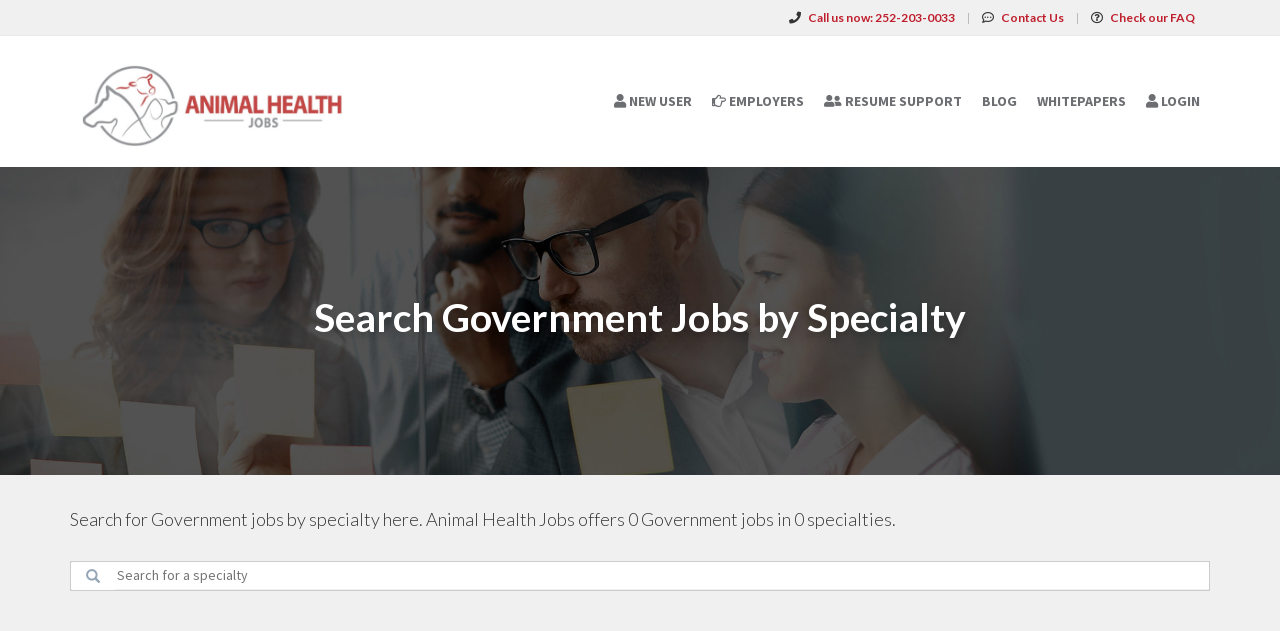

--- FILE ---
content_type: text/html; charset=UTF-8
request_url: https://animalhealthjobs.com/government-jobs/specialty
body_size: 4627
content:
<!DOCTYPE html>
<html  lang="en">
<head>
    <meta charset="utf-8">
    <meta http-equiv="X-UA-Compatible" content="IE=edge">
    <meta name="viewport" content="width=device-width, initial-scale=1, maximum-scale=1.0, minimum-scale=1.0, user-scalable=no">
        
                                            
                <title>Search Government Jobs by Specialty · Animal Health Jobs</title>
                                
        <link rel="stylesheet" href="/build/main.fd14ec38.css">
                        <link rel="stylesheet" type="text/css" href="/style.css?t=1762219337" />
            
                                                            <script async src="https://www.googletagmanager.com/gtag/js?id=G-31MHSLRRZR"></script>
                <script>
                    window.dataLayer = window.dataLayer || [];
                    function gtag(){dataLayer.push(arguments);}
                    gtag('js', new Date());
                    gtag('config', 'G-31MHSLRRZR');
                </script>
                                    <script>
            var hrApp = hrApp || {};
            hrApp.dateFormat = 'mm/dd/yyyy';
            hrApp.imageUploadMaxSize = 10000000;
            hrApp.flatpickrFormat = 'm/d/Y';
            hrApp.currencyFormat = '$%v';
        </script>

        
        <!-- Global site tag (gtag.js) - Google Analytics   -->
<script async src="https://www.googletagmanager.com/gtag/js?id=G-31MHSLRRZR"></script>
<script>
  window.dataLayer = window.dataLayer || [];
  function gtag(){dataLayer.push(arguments);}
  gtag('js', new Date());

  gtag('config', 'G-31MHSLRRZR');
</script>

<style>
.navbar-default .navbar-nav > li > a { 
    color: #6d6e72; 
} 
.tab-content > .active { 
    background-color: rgba(74, 74, 74,.9); 
} 

.btn-white:hover { 
    background-color: #b4b6bf; 
} 

.btn-info, .btn-primary { 
    background-color: #6D6E72; 
} 

.btn-info:hover, .btn-primary:hover, .btn-info-hollow:hover { 
    background-color: #b4b6bf; 
} 

h1, h2, h3, h5, h6 { 
    color: #BF1E2D; 
} 

.text-info, a.text-info:focus { 
    color: #BF1E2D; 
} 
body, 
.text-primary, 
a.text-primary:focus, 
.text-muted, 
a.text-muted:focus{ 
    color: #333335; 
} 

.bg-dark { 
    background-color: #4A4A4A; 
} 

b, strong { 
   color: #BF1E2D; 
} 
.header-advance-search-form h6 { 
    color: #fff; 
} 

.button-banner > * > * > b, 
.community-list-container > * > strong, 
.footer-list > div > div > * > strong { 
    color: #fff; 
} 

.btn, .btn-info, .btn-primary, .btn-white, .btn-link { 
    transition: ease background-color 300ms; 
} 

.footer-list li > a { 
    transition: ease margin 300ms; 
} 

.footer-list li > a:hover { 
    margin-left: 5px; 
} 

.text-white strong { 
    color: #fff; 
} 

.bg-info { 
    background-color: #6f6f6f; 
} 

label { 
    color: #424242; 
} 
.bg-muted { 
    background-color: #f0f0f0; 
} 
.bg-primary.company-profile-header { 
    background-color: #f5f5f5; 
    color: #444; 
} 
.panel-default, .panel-default > .panel-heading { 
    color: #404040; 
} 
.alert-warning .fa, .alert-warning a { color: #be202e; } 
.btn-default.bg-muted { background-color: #DDE0E4 !important; color: #333335;} 
.btn-success { background-color: #b8646b;} 
.btn-warning { background-color: #bf1e2d;} 
.bg-info { background-color: #8e9093;} 
.text-dark { color: #333335;} 
.btn-gray-light-border {
    background-color: #f5f5f5;
} 

.alert-success {
    background-color: #bf1e2d;
} 

.bg-primary {
    background-color: #8e9093;
} 

.nav-stacked-fixed-left .active > a { 
    background-color: #8e9093 !important;
}
.bg-dark .btn-link, .bg-dark a:not(.btn), .bg-info .btn-link, .bg-info a:not(.btn), .bg-primary .btn-link, .bg-primary a:not(.btn) {color: #444;} 
.bg-muted-hard { background-color: #f0f0f0 !important;} 
.h2.media-heading.text-left-important {color: #fff;} 
.btn-social-link {color: #fff !important;} 
.footer-list li a.h5.btn-link {color: #fff;} 
.text-muted-hard {color: #6d6e72 !important;} 
</style>
                            <script src="/build/runtime.f9dc876c.js"></script><script src="/build/9479.3db8f68c.js"></script><script src="/build/9898.6bb713f8.js"></script><script src="/build/feature-flags.ba103e2d.js"></script>
<script>
            let featureFlagClient = globalThis.getRemoteFeatureFlagClient('64768e7331152411fa107f3a', {"kind":"multi","network":{"key":"hiringopps-network-31","name":"Animal Health Jobs"},"role":{"key":"hiringopps-role-anonymous","name":"ROLE_ANONYMOUS"},"site":{"key":"hiringopps-site-40","name":"Animal Health Jobs"},"user":{"key":"hiringopps-user-anonymous-29phqiv1d3i8nrrirh2ur163eo","name":"","user_class":"Site\\Model\\AnonymousUser","roles":["ROLE_ANONYMOUS"]}}, false );
    </script>

                            <script src="/build/errorHandler.7f16c9c7.js"></script>
            
                                <link rel="icon" type="image/x-icon" href="https://prod-doccafe-public.s3.amazonaws.com/uploads/favicons/40.ico?v=6b689">
            </head>
<body class="">
    <div class="wrap">
        <div class="bg-muted header-contact">
            <div class="container">
                <div class="row">
                    <div class="col-xs-12">
                        <p class="h6 margin-top-sm margin-bottom-sm text-center-xs">
                            <i class="fa fa-phone margin-right-xs"></i>
                            <strong class="hidden-xs">Call us now:</strong>
                                                            <strong>252-203-0033</strong>
                                                        <span class="margin-left-sm margin-right-sm text-gray-dark">|</span>
                            <i class="fa fa-commenting-o margin-right-xs"></i>
                            <a href="/contact-us" class="text-black"><strong>Contact Us</strong></a>
                            <span class="margin-left-sm margin-right-sm text-gray-dark header-vertical-line">|</span>
                            <i class="fa fa-question-circle-o margin-right-xs"></i>
                            <a href="/faq" class="text-black">
                                <strong class="hidden-xs">Check our FAQ</strong>
                                <strong class="visible-xs-inline">FAQ</strong>
                            </a>
                        </p>
                    </div>
                </div>
            </div>
        </div>
      <!-- Navbar -->
      <nav class="navbar navbar-default">
        <div class="container">

          <div class="navbar-header">
            <button type="button" class="navbar-toggle collapsed" data-toggle="collapse" data-target="#bs-example-navbar-collapse-1" aria-expanded="false">
              <span class="sr-only">Toggle navigation</span>
              <span class="icon-bar"></span>
              <span class="icon-bar"></span>
              <span class="icon-bar"></span>
            </button>
            <a class="navbar-brand" href="/">
                          <img src="https://prod-doccafe-public.s3.amazonaws.com/uploads/site-logos/611e7b329afee.png" alt="Animal Health Jobs" >
                </a>
                            <a class="navbar-login-xs visible-xs text-black" href="/login">
                    <strong>Log in</strong>
                </a>
                      </div>

          <div class="collapse navbar-collapse" id="bs-example-navbar-collapse-1">
                                            <ul     class="nav navbar-nav navbar-right navbar-desktop">
                                                                                
                                        <li     icon="fa-user" class="btn-link first">                        <a href="/candidates"    >
                    <i class="fa fa-user"></i>
                        <span >
            New User
        </span>
            </a>
                            
        </li>
    
                                        
                                        <li     icon="fa-hand-o-right" class="btn-link">                        <a href="/employers"    >
                    <i class="fa fa-hand-o-right"></i>
                        <span >
            Employers
        </span>
            </a>
                            
        </li>
    
                                        
                                        <li     icon="fa-user-friends" class="btn-link">                        <a href="https://www.topresume.com/resume-review?pt=2huHmJL70gMFQ&amp;utm_medium=referral&amp;utm_source=AnimalHealthJobs"    >
                    <i class="fa fa-user-friends"></i>
                        <span >
            Resume Support
        </span>
            </a>
                            
        </li>
    
                                        
                                        <li     class="btn-link">                        <a href="/blog/blog"    >
                        <span >
            Blog
        </span>
            </a>
                            
        </li>
    
                                        
                                        <li     class="btn-link">                        <a href="/blog/whitepapers"    >
                        <span >
            Whitepapers
        </span>
            </a>
                            
        </li>
    
                                        
                                        <li     icon="fa-user" class="btn-link last">                        <a href="/login"    >
                    <i class="fa fa-user"></i>
                        <span >
            Login
        </span>
            </a>
                            
        </li>
    
                
        </ul>
    
          </div>
                    </div>
      </nav>
      <!-- End of Navbar -->

      <!-- Page Content -->

                                                  <div class="bg-muted">
    <div class="container-fluid">
      <div class="row block-flash-messages">
                </div>
           </div>
  </div>

      <div class="main-content">

        <div class="bg-muted">
    <div class="container-fluid">
        <div class="row block-notification">
        

        </div>
    </div>
</div>

        <div class="main-page-content bg-muted">
            <div
    class="bg-primary job-listing-header"
    highlight="top_image_desktop_mobile"
    style="background-image: url('/default-media/jobs-by-specialty.jpeg');"
>
</div>

<div class="container job-location-listing-title">
    <div class="row">
        <div class="col-xs-12">
            <h1 class="text-inverse text-shadow no-margin text-center">Search Government Jobs by Specialty</h1>
        </div>
    </div>
</div>


<div class="bg-muted">
    <div class="container">
        <div class="row">
            <div class="col-xs-12 margin-top-md margin-bottom-md">
                <p class="h4 job-listing-desc">Search for Government jobs by specialty here. Animal Health Jobs offers 0 Government jobs in 0 specialties.<p>
            </div>
        </div>
    </div>
</div>

<div class="container specialty-search">
    <div class="row">
        <div class="col-xs-12">
            <div class="input-group">
                <div class="input-group-addon">
                    <span class="glyphicon glyphicon-search"></span>
                </div>
                <input type="text" placeholder="Search for a specialty">
            </div>
        </div>
    </div>
</div>

<div class="container">
    <div class="row">
        <div class="col-xs-12 margin-top-md margin-bottom-md specialty-search-result-count">
        </div>
    </div>
</div>

<div class="container job-listing-group">
    <div class="row">
        <div class="col-xs-12">
            <div class="row">
                            </div>
            <hr>
        </div>
    </div>
</div>
        </div>

        <div class="clearfix"></div>
      </div>
      <!-- End of Page Content -->

      <!-- Footer -->

      <footer id="footer" class="bg-dark">
        <div class="container">
          <!-- Footer Menu -->
          <div class="row">
            <div class="col-xs-12">
                <div class="footer-list">
                                                                                                    <div    >
          <div class="visible-xs">
    <h3 class="text-uppercase">
      <strong>
        About
      </strong>
    </h3>
  </div>
  <div class="hidden-xs">
    <h3 class="h4 text-uppercase">
      <strong>
        About
      </strong>
    </h3>
  </div>


                            <ul class="list-unstyled">
                                                            <li    >      <a href="/about-us"     class="h5 btn-link">About Us
  </a>
</li>  
                        <li    >      <a href="/contact-us"     class="h5 btn-link">Contact Us
  </a>
</li>  
                        <li    >      <a href="/testimonials"     class="h5 btn-link">Testimonials
  </a>
</li>  
                        <li    >      <a href="/terms"     class="h5 btn-link">Terms of Use
  </a>
</li>  
                
      </ul>
      
      </div>  
                        <div    >
          <div class="visible-xs">
    <h3 class="text-uppercase">
      <strong>
        Candidates
      </strong>
    </h3>
  </div>
  <div class="hidden-xs">
    <h3 class="h4 text-uppercase">
      <strong>
        Candidates
      </strong>
    </h3>
  </div>


                            <ul class="list-unstyled">
                                                            <li    >      <a href="/candidates"     class="h5 btn-link">Learn More
  </a>
</li>  
                        <li    >      <a href="/candidate/registration"     class="h5 btn-link">Register
  </a>
</li>  
                        <li    >      <a href="/jobs/search"     class="h5 btn-link">Search Jobs
  </a>
</li>  
                
      </ul>
      
      </div>  
                        <div    >
          <div class="visible-xs">
    <h3 class="text-uppercase">
      <strong>
        Employers
      </strong>
    </h3>
  </div>
  <div class="hidden-xs">
    <h3 class="h4 text-uppercase">
      <strong>
        Employers
      </strong>
    </h3>
  </div>


                            <ul class="list-unstyled">
                                                            <li    >      <a href="/employers"     class="h5 btn-link">Learn More
  </a>
</li>  
                        <li    >      <a href="/employer/job/add"     class="h5 btn-link">Post a Job
  </a>
</li>  
                        <li    >      <a href="/employer/candidate/search"     class="h5 btn-link">Search Resumes
  </a>
</li>  
                
      </ul>
      
      </div>  
                        <div    >
          <div class="visible-xs">
    <h3 class="text-uppercase">
      <strong>
        Resources
      </strong>
    </h3>
  </div>
  <div class="hidden-xs">
    <h3 class="h4 text-uppercase">
      <strong>
        Resources
      </strong>
    </h3>
  </div>


                            <ul class="list-unstyled">
                                                            <li    >      <a href="/blog"     class="h5 btn-link">Blog
  </a>
</li>  
                        <li    >      <a href="/animal-health-links"     class="h5 btn-link">Links
  </a>
</li>  
                        <li    >      <a href="/faq"     class="h5 btn-link">FAQ
  </a>
</li>  
                
      </ul>
      
      </div>  
                
      
                    <div class="community-list-container">
                        <h3 class="text-uppercase visible-xs"><strong>Community</strong></h3>
                        <h3 class="h4 text-uppercase hidden-xs"><strong>Community</strong></h3>
                        <ul class="community-list">
                                                      <li><a class="btn-social-link" target="_blank" href="https://www.linkedin.com/company/animalhealthjobs/"><i class="fa fa-linkedin"></i></a></li>
                                                                                                          <li><a class="btn-social-link" target="_blank" href="https://twitter.com/ah_jobs"><i class="fa fa-twitter"></i></a></li>
                                                                                                      </ul>
                    </div>
                </div>
                <div class="copyright margin-bottom-sm">
                    <small class="copyright">&copy; 2025 All Rights Reserved - Animal Health Jobs is a registered trademark of Animal Health Jobs.</small>
                                            <p>Powered by <a style="color:white;" href="https://www.hiringopps.com" target="_blank">HiringOpps</a>.</p>
                                    </div>
            </div>
          </div>
        </div>

      </footer>
      <!-- End of Footer -->
          <div class="modal fade" id="siteModal" role="dialog" aria-labelledby="siteModalLabel" aria-hidden="true">
        <div class="modal-dialog">
            <div class="modal-content">
            </div>
        </div>
    </div>
            <script src="/bundles/fosjsrouting/js/router.min.js?1287254"></script>
    <script src="/js/fos_js_routing.js?callback=fos.Router.setData&amp;t=1762218270"></script>
    
    <script type="text/javascript" src="/translations/messages.js?t=1762220174"></script>
    <script src="/build/4982.4a0c831a.js"></script><script src="/build/2505.5d0e8cc5.js"></script><script src="/build/844.ff3d038d.js"></script><script src="/build/27.9151e38e.js"></script><script src="/build/5505.1d067cca.js"></script><script src="/build/9170.613ea82c.js"></script><script src="/build/9682.bf24fe73.js"></script><script src="/build/7660.00ed9383.js"></script><script src="/build/5944.d9ad3554.js"></script><script src="/build/7764.2bccc982.js"></script><script src="/build/1404.2ece8ab2.js"></script><script src="/build/7444.af12d971.js"></script><script src="/build/5109.af9bd8b1.js"></script><script src="/build/board.745f6c79.js"></script>

        
    

    </div>
    <!-- Wrap Div -->
</body>
</html>


--- FILE ---
content_type: application/javascript; charset=utf-8
request_url: https://animalhealthjobs.com/build/5505.1d067cca.js
body_size: 2751
content:
/*! For license information please see 5505.1d067cca.js.LICENSE.txt */
"use strict";(self.webpackChunk=self.webpackChunk||[]).push([[5505],{35505:function(e,t){var n=Object.prototype.toString,r=Array.isArray||function(e){return"[object Array]"===n.call(e)};function i(e){return"function"==typeof e}function o(e){return e.replace(/[\-\[\]{}()*+?.,\\\^$|#\s]/g,"\\$&")}function a(e,t){return null!=e&&"object"==typeof e&&t in e}var s=RegExp.prototype.test;var c=/\S/;function p(e){return!function(e,t){return s.call(e,t)}(c,e)}var u={"&":"&amp;","<":"&lt;",">":"&gt;",'"':"&quot;","'":"&#39;","/":"&#x2F;","`":"&#x60;","=":"&#x3D;"};var h=/\s*/,l=/\s+/,f=/\s*=/,g=/\s*\}/,v=/#|\^|\/|>|\{|&|=|!/;function d(e){this.string=e,this.tail=e,this.pos=0}function y(e,t){this.view=e,this.cache={".":this.view},this.parent=t}function w(){this.templateCache={_cache:{},set:function(e,t){this._cache[e]=t},get:function(e){return this._cache[e]},clear:function(){this._cache={}}}}d.prototype.eos=function(){return""===this.tail},d.prototype.scan=function(e){var t=this.tail.match(e);if(!t||0!==t.index)return"";var n=t[0];return this.tail=this.tail.substring(n.length),this.pos+=n.length,n},d.prototype.scanUntil=function(e){var t,n=this.tail.search(e);switch(n){case-1:t=this.tail,this.tail="";break;case 0:t="";break;default:t=this.tail.substring(0,n),this.tail=this.tail.substring(n)}return this.pos+=t.length,t},y.prototype.push=function(e){return new y(e,this)},y.prototype.lookup=function(e){var t,n,r,o=this.cache;if(o.hasOwnProperty(e))t=o[e];else{for(var s,c,p,u=this,h=!1;u;){if(e.indexOf(".")>0)for(s=u.view,c=e.split("."),p=0;null!=s&&p<c.length;)p===c.length-1&&(h=a(s,c[p])||(n=s,r=c[p],null!=n&&"object"!=typeof n&&n.hasOwnProperty&&n.hasOwnProperty(r))),s=s[c[p++]];else s=u.view[e],h=a(u.view,e);if(h){t=s;break}u=u.parent}o[e]=t}return i(t)&&(t=t.call(this.view)),t},w.prototype.clearCache=function(){void 0!==this.templateCache&&this.templateCache.clear()},w.prototype.parse=function(e,t){var n=this.templateCache,i=e+":"+(t||m.tags).join(":"),a=void 0!==n,s=a?n.get(i):void 0;return null==s&&(s=function(e,t){if(!e)return[];var n,i,a,s=!1,c=[],u=[],y=[],w=!1,b=!1,k="",C=0;function x(){if(w&&!b)for(;y.length;)delete u[y.pop()];else y=[];w=!1,b=!1}function E(e){if("string"==typeof e&&(e=e.split(l,2)),!r(e)||2!==e.length)throw new Error("Invalid tags: "+e);n=new RegExp(o(e[0])+"\\s*"),i=new RegExp("\\s*"+o(e[1])),a=new RegExp("\\s*"+o("}"+e[1]))}E(t||m.tags);for(var T,U,j,S,P,V,A=new d(e);!A.eos();){if(T=A.pos,j=A.scanUntil(n))for(var O=0,I=j.length;O<I;++O)p(S=j.charAt(O))?(y.push(u.length),k+=S):(b=!0,s=!0,k+=" "),u.push(["text",S,T,T+1]),T+=1,"\n"===S&&(x(),k="",C=0,s=!1);if(!A.scan(n))break;if(w=!0,U=A.scan(v)||"name",A.scan(h),"="===U?(j=A.scanUntil(f),A.scan(f),A.scanUntil(i)):"{"===U?(j=A.scanUntil(a),A.scan(g),A.scanUntil(i),U="&"):j=A.scanUntil(i),!A.scan(i))throw new Error("Unclosed tag at "+A.pos);if(P=">"==U?[U,j,T,A.pos,k,C,s]:[U,j,T,A.pos],C++,u.push(P),"#"===U||"^"===U)c.push(P);else if("/"===U){if(!(V=c.pop()))throw new Error('Unopened section "'+j+'" at '+T);if(V[1]!==j)throw new Error('Unclosed section "'+V[1]+'" at '+T)}else"name"===U||"{"===U||"&"===U?b=!0:"="===U&&E(j)}if(x(),V=c.pop())throw new Error('Unclosed section "'+V[1]+'" at '+A.pos);return function(e){for(var t,n=[],r=n,i=[],o=0,a=e.length;o<a;++o)switch((t=e[o])[0]){case"#":case"^":r.push(t),i.push(t),r=t[4]=[];break;case"/":i.pop()[5]=t[2],r=i.length>0?i[i.length-1][4]:n;break;default:r.push(t)}return n}(function(e){for(var t,n,r=[],i=0,o=e.length;i<o;++i)(t=e[i])&&("text"===t[0]&&n&&"text"===n[0]?(n[1]+=t[1],n[3]=t[3]):(r.push(t),n=t));return r}(u))}(e,t),a&&n.set(i,s)),s},w.prototype.render=function(e,t,n,r){var i=this.getConfigTags(r),o=this.parse(e,i),a=t instanceof y?t:new y(t,void 0);return this.renderTokens(o,a,n,e,r)},w.prototype.renderTokens=function(e,t,n,r,i){for(var o,a,s,c="",p=0,u=e.length;p<u;++p)s=void 0,"#"===(a=(o=e[p])[0])?s=this.renderSection(o,t,n,r,i):"^"===a?s=this.renderInverted(o,t,n,r,i):">"===a?s=this.renderPartial(o,t,n,i):"&"===a?s=this.unescapedValue(o,t):"name"===a?s=this.escapedValue(o,t,i):"text"===a&&(s=this.rawValue(o)),void 0!==s&&(c+=s);return c},w.prototype.renderSection=function(e,t,n,o,a){var s=this,c="",p=t.lookup(e[1]);if(p){if(r(p))for(var u=0,h=p.length;u<h;++u)c+=this.renderTokens(e[4],t.push(p[u]),n,o,a);else if("object"==typeof p||"string"==typeof p||"number"==typeof p)c+=this.renderTokens(e[4],t.push(p),n,o,a);else if(i(p)){if("string"!=typeof o)throw new Error("Cannot use higher-order sections without the original template");null!=(p=p.call(t.view,o.slice(e[3],e[5]),(function(e){return s.render(e,t,n,a)})))&&(c+=p)}else c+=this.renderTokens(e[4],t,n,o,a);return c}},w.prototype.renderInverted=function(e,t,n,i,o){var a=t.lookup(e[1]);if(!a||r(a)&&0===a.length)return this.renderTokens(e[4],t,n,i,o)},w.prototype.indentPartial=function(e,t,n){for(var r=t.replace(/[^ \t]/g,""),i=e.split("\n"),o=0;o<i.length;o++)i[o].length&&(o>0||!n)&&(i[o]=r+i[o]);return i.join("\n")},w.prototype.renderPartial=function(e,t,n,r){if(n){var o=this.getConfigTags(r),a=i(n)?n(e[1]):n[e[1]];if(null!=a){var s=e[6],c=e[5],p=e[4],u=a;0==c&&p&&(u=this.indentPartial(a,p,s));var h=this.parse(u,o);return this.renderTokens(h,t,n,u,r)}}},w.prototype.unescapedValue=function(e,t){var n=t.lookup(e[1]);if(null!=n)return n},w.prototype.escapedValue=function(e,t,n){var r=this.getConfigEscape(n)||m.escape,i=t.lookup(e[1]);if(null!=i)return"number"==typeof i&&r===m.escape?String(i):r(i)},w.prototype.rawValue=function(e){return e[1]},w.prototype.getConfigTags=function(e){return r(e)?e:e&&"object"==typeof e?e.tags:void 0},w.prototype.getConfigEscape=function(e){return e&&"object"==typeof e&&!r(e)?e.escape:void 0};var m={name:"mustache.js",version:"4.2.0",tags:["{{","}}"],clearCache:void 0,escape:void 0,parse:void 0,render:void 0,Scanner:void 0,Context:void 0,Writer:void 0,set templateCache(e){b.templateCache=e},get templateCache(){return b.templateCache}},b=new w;m.clearCache=function(){return b.clearCache()},m.parse=function(e,t){return b.parse(e,t)},m.render=function(e,t,n,i){if("string"!=typeof e)throw new TypeError('Invalid template! Template should be a "string" but "'+((r(o=e)?"array":typeof o)+'" was given as the first argument for mustache#render(template, view, partials)'));var o;return b.render(e,t,n,i)},m.escape=function(e){return String(e).replace(/[&<>"'`=\/]/g,(function(e){return u[e]}))},m.Scanner=d,m.Context=y,m.Writer=w,t.A=m}}]);

--- FILE ---
content_type: application/javascript; charset=utf-8
request_url: https://animalhealthjobs.com/translations/messages.js?t=1762220174
body_size: 12392
content:
let InitTranslationMessages = function (t) {
t.fallback = 'en';
t.defaultDomain = 'messages_js';
// en
t.add("tiny_mce.insert_media", "Insert Existing Media", "messages_js+intl-icu", "en");
t.add("tiny_mce.upload_media", "Add New Image", "messages_js+intl-icu", "en");
t.add("tiny_mce.insert_video", "Insert video", "messages_js+intl-icu", "en");
t.add("tiny_mce.add_media", "Add Media", "messages_js+intl-icu", "en");
t.add("admin.alt_name_crud.impossible_to_add_empty", "Impossible to add empty Alt name", "messages_js+intl-icu", "en");
t.add("admin.alt_name_crud.is_already_added", "Alt name \"{alt_name}\" is already added", "messages_js+intl-icu", "en");
t.add("admin.alt_name_crud.can_not_be_empty", "Alt name can not be empty", "messages_js+intl-icu", "en");
t.add("admin.alt_name_crud.is_added_more_than_once", "{alt_name} is added more than once", "messages_js+intl-icu", "en");
t.add("admin.checkbox_auto_save.are_you_sure", "Are you sure?", "messages_js+intl-icu", "en");
t.add("admin.email_events.failed_get_full_message_text", "We could not get full message text. Please try again later.", "messages_js+intl-icu", "en");
t.add("admin.email_events.got_unexpected_answer", "We received an unexpected answer from server when requesting a message. Please try again later.", "messages_js+intl-icu", "en");
t.add("admin.bounce_email.failed_get_full_message_text", "We could not get full message text. Please try again later.", "messages_js+intl-icu", "en");
t.add("admin.occupation.occupation_duplicate_name_title", "Occupation contains duplicate names", "messages_js+intl-icu", "en");
t.add("admin.occupation.occupation_duplicate_name_message", "Occupation already contains entities with names \"{names}\". Are you sure you want to continue?", "messages_js+intl-icu", "en");
t.add("admin.plan_edit.plan_pricing", "Plan pricing", "messages_js+intl-icu", "en");
t.add("admin.plan_edit.plan_availability", "Plan availability", "messages_js+intl-icu", "en");
t.add("admin.plan_edit.price_sets.add_site", "Add a site", "messages_js+intl-icu", "en");
t.add("admin.plan_edit.price_sets.add_price_set", "Add a price set", "messages_js+intl-icu", "en");
t.add("admin.plan_edit.popover.trial_plan_can_not_be_used_in_package", "Trial plan can not be used in package.", "messages_js+intl-icu", "en");
t.add("admin.plan_edit.apply.validation_note", "This change will prevent you from updating existing plan, but you can still archive it and replace with a new one.", "messages_js+intl-icu", "en");
t.add("admin.addon_edit.apply.validation_note", "This change will prevent you from updating existing add-on, but you can still archive it and replace with a new one.", "messages_js+intl-icu", "en");
t.add("admin.plan_edit.apply.not_allowed.tooltip", "Some of your changes can not be applied because this plan is in use.", "messages_js+intl-icu", "en");
t.add("admin.subscription.change.form.reset_usage.label.provide_new_credits", "Provide new credits for new subscription", "messages_js+intl-icu", "en");
t.add("admin.subscription.change.form.reset_usage.label.reset_current_usage", "Reset current usage", "messages_js+intl-icu", "en");
t.add("admin.subscription.change.changes.added", "This limitation is not in the original plan", "messages_js+intl-icu", "en");
t.add("admin.subscription.change.changes.changed", "This limitation is altered", "messages_js+intl-icu", "en");
t.add("admin.subscription.change.changes.equal", "This limitation is the same as in original plan", "messages_js+intl-icu", "en");
t.add("admin.subscription.change.changes.removed", "This limitation has been removed from the custom plan", "messages_js+intl-icu", "en");
t.add("admin.subscription.change.buttons.tooltip.deferred_trial_order", "You can not create deferred order for trial plan.", "messages_js+intl-icu", "en");
t.add("admin.subscription.change.buttons.alert.validation.title", "Failed validation", "messages_js+intl-icu", "en");
t.add("admin.subscription.change.buttons.alert.validation.text", "Please, review errors on form before submit.", "messages_js+intl-icu", "en");
t.add("admin.subscription.change.addons.empty", "Please add some add-ons.", "messages_js+intl-icu", "en");
t.add("admin.subscription.change.addons.expires", "Add-on expires on {expire_date}.", "messages_js+intl-icu", "en");
t.add("admin.subscription.change.addons.auto_renewed", "Add-on renews with subscription on {renew_date}.", "messages_js+intl-icu", "en");
t.add("admin.subscription.change.addons.credits_renew", "Credits renew on {day_number} of every month.", "messages_js+intl-icu", "en");
t.add("admin.subscription.change.addons.credits_renew.day", "{day_number, plural,\n  =1 {#st}\n  =2 {#nd}\n  =3 {#rd}\n  other {#th}\n}", "messages_js+intl-icu", "en");
t.add("admin.subscription_period.import.more_rows", "{count, plural,\n  =1 {... 1 more row}\n  other {... # more rows}\n}", "messages_js+intl-icu", "en");
t.add("admin.subscription_period.import.errors.missing_file", "Please, select a valid csv file", "messages_js+intl-icu", "en");
t.add("admin.subscription_period.import.errors.missing_columns_frontend", "{count, plural,\n  =1 {Please, map following column in csv preview: \"{column_names}\"}\n  other {Please, map following columns in csv preview: \"{column_names}\"}\n}", "messages_js+intl-icu", "en");
t.add("admin.company.merge.target_company_empty", "Please select a company to merge with", "messages_js+intl-icu", "en");
t.add("admin.company.merge.merging_button_text", "Merging...", "messages_js+intl-icu", "en");
t.add("admin.company.merge_confirmation.title", "Merging \"{source_name}\" with \"{target_name}\"", "messages_js+intl-icu", "en");
t.add("admin.company.merge_confirmation.text", "Are you sure you want to merge \"{source_name}\" {source_id} with \"{target_name}\" {target_id}? This will move all employees from \"{source_name}\" {source_id} to \"{target_name}\" {target_id} and delete \"{source_name}\" {source_id} and all data related to it.", "messages_js+intl-icu", "en");
t.add("admin.group_action.select_all", "Select All", "messages_js+intl-icu", "en");
t.add("admin.group_action.unselect_all", "Unselect All", "messages_js+intl-icu", "en");
t.add("admin.group_action.processing", "Update task is processing.", "messages_js+intl-icu", "en");
t.add("admin.company.group_action.select_all", "Select All Companies", "messages_js+intl-icu", "en");
t.add("admin.company.group_action.unselect_all", "Unselect All Companies", "messages_js+intl-icu", "en");
t.add("admin.company.group_action.processing", "Update task for this company is processing.", "messages_js+intl-icu", "en");
t.add("admin.company.group_action.plan_change.success.title", "Update tasks created", "messages_js+intl-icu", "en");
t.add("admin.company.group_action.plan_change.success.message", "{count, plural,\n  =1 {Task for one company added to queue.}\n  other {Task for # companies added to queue.}\n}", "messages_js+intl-icu", "en");
t.add("admin.filters", "Filters", "messages_js+intl-icu", "en");
t.add("admin.more_filters", "More Filters", "messages_js+intl-icu", "en");
t.add("admin.less_filters", "Less Filters", "messages_js+intl-icu", "en");
t.add("admin.filter_form.all", "All", "messages_js+intl-icu", "en");
t.add("admin.media.upload_error", "There was an error uploading your file. Please try again.", "messages_js+intl-icu", "en");
t.add("admin.media.show_default_media", "Show", "messages_js+intl-icu", "en");
t.add("admin.media.uploaded_image", "Uploaded image", "messages_js+intl-icu", "en");
t.add("admin.media.edit_for_site", "Edit for site", "messages_js+intl-icu", "en");
t.add("admin.media.edit_for_network", "Edit for network", "messages_js+intl-icu", "en");
t.add("admin.media.reset", "Reset", "messages_js+intl-icu", "en");
t.add("admin.page.manage.change_site.content_changed", "Content was changed but not saved. Are you sure you want to change site? All changes will be lost", "messages_js+intl-icu", "en");
t.add("admin.job_application_workflow_stage.order.not_saved", "Unexpected error when reordering stages", "messages_js+intl-icu", "en");
t.add("company.job_application_workflow_stage.order.not_saved", "Unexpected error when reordering stages", "messages_js+intl-icu", "en");
t.add("admin.job_application_workflow_stage.reorder_saved", "Job Application Workflow Stage order was saved successfully", "messages_js+intl-icu", "en");
t.add("admin.job_application_workflow_stage.reorder_saved_title", "Success", "messages_js+intl-icu", "en");
t.add("admin.job_application_workflow_stage.save_error", "Error saving classifiers Job Application Workflow Stage order", "messages_js+intl-icu", "en");
t.add("admin.job_application_workflow_stage.save_error_title", "Error saving", "messages_js+intl-icu", "en");
t.add("ajax.general_error", "We're sorry. An unexpected error has occurred during communication with the server. Please try again later.", "messages_js+intl-icu", "en");
t.add("board.advanced_job_search.failed_load_search_results", "We could not load search results. Please try again later.", "messages_js+intl-icu", "en");
t.add("board.advanced_job_search.nothing_found", "We could not find any results matching your criteria. Please try again later.", "messages_js+intl-icu", "en");
t.add("board.advanced_job_search.save_and_register", "Save and Register", "messages_js+intl-icu", "en");
t.add("board.advanced_job_search.login_as_candidate", "Please log in as a candidate to save job search", "messages_js+intl-icu", "en");
t.add("board.choices_search_placeholder", "Start typing to search", "messages_js+intl-icu", "en");
t.add("board.copy_to_clipboard.copied", "Copied", "messages_js+intl-icu", "en");
t.add("board.copy_to_clipboard.copyFailed", "There was an error copying the link. Please try to manually copy and paste.", "messages_js+intl-icu", "en");
t.add("board.save_job.failed_remove_saved_job", "We could not remove the saved job. Please try again later.", "messages_js+intl-icu", "en");
t.add("board.save_job.failed_save_job", "We could not save the job. Please try again later.", "messages_js+intl-icu", "en");
t.add("board.save_job.this_job_was_not_saved", "This job was not saved", "messages_js+intl-icu", "en");
t.add("board.save_job.unexpected_error_when_removing_saved_job", "Unexpected error when removing your saved job", "messages_js+intl-icu", "en");
t.add("board.save_job.unexpected_error_when_saving_job", "Unexpected error when saving this job", "messages_js+intl-icu", "en");
t.add("board.save_job.you_already_saved_job_before", "You already saved this job before", "messages_js+intl-icu", "en");
t.add("board.save_job_search.at_least_one_search_field_should_be_not_empty", "At least one search field should be entered", "messages_js+intl-icu", "en");
t.add("board.save_job_search.failed_save_job_search", "Failed to save your job search", "messages_js+intl-icu", "en");
t.add("board.save_job_search.title", "Save Job Search", "messages_js+intl-icu", "en");
t.add("board.edit_job_search.title", "Edit Job Search", "messages_js+intl-icu", "en");
t.add("board.delete_job_search.title", "Delete Job Search", "messages_js+intl-icu", "en");
t.add("board.load_job_search.title", "Load Job Search", "messages_js+intl-icu", "en");
t.add("board.replace_job_search.title", "Replace Search", "messages_js+intl-icu", "en");
t.add("board.or_save_new_job_search.title", "Or Save as New Search", "messages_js+intl-icu", "en");
t.add("board.edit_job_search.helper", "To edit search parameters, return to the job search and add or remove criteria using the filters on the left side of the page. Then click the \"Save As\" button and replace the original saved search.", "messages_js+intl-icu", "en");
t.add("board.save_job_search.unexpected_error_when_saving_job_search", "Unexpected error when saving job search", "messages_js+intl-icu", "en");
t.add("board.save_job_search.unexpected_error_when_deleting_job_search", "We encountered an unexpected error when deleting the job search. Please try again.", "messages_js+intl-icu", "en");
t.add("board.save_job_search.unexpected_error_when_loading_job_search", "We encountered an unexpected error when loading the job search. Please try again.", "messages_js+intl-icu", "en");
t.add("board.save_job_search.no_saved_profile_searches", "No saved profile searches.", "messages_js+intl-icu", "en");
t.add("board.save_job_search.you_have_specify_name_search", "Please specify a name for your search", "messages_js+intl-icu", "en");
t.add("board.save_job_search.saved", "Job search has been saved.", "messages_js+intl-icu", "en");
t.add("board.loaded_job_search.helper", "Use the Edit icon to change the name or the alert frequency related to your saved search. To add or remove search criteria, use the filters on your left. Then click \"Save As\" to either update your saved search or to save as a brand new search.", "messages_js+intl-icu", "en");
t.add("board.load_job_search", "You have loaded", "messages_js+intl-icu", "en");
t.add("board.load_job_search.search", "search", "messages_js+intl-icu", "en");
t.add("board.update_loaded_job_search", "You have updated", "messages_js+intl-icu", "en");
t.add("board.save_profile_search.unexpected_error_when_saving_profile_search", "Unexpected error when saving profile search", "messages_js+intl-icu", "en");
t.add("board.save_profile_search.unexpected_error_when_deleting_profile_search", "We encountered an unexpected error when deleting the profile search. Please try again.", "messages_js+intl-icu", "en");
t.add("board.save_profile_search.unexpected_error_when_loading_profile_search", "We encountered an unexpected error when loading the profile search. Please try again.", "messages_js+intl-icu", "en");
t.add("board.save_profile_search.you_have_specify_name_search", "Please specify a name for your search", "messages_js+intl-icu", "en");
t.add("board.save_profile_search.saved", "Profile search has been saved.", "messages_js+intl-icu", "en");
t.add("board.save_profile_search.title", "Save Profile Search", "messages_js+intl-icu", "en");
t.add("board.save_profile_search.failed_save_profile_search", "Failed to save your profile search", "messages_js+intl-icu", "en");
t.add("board.loaded_profile_search.helper", "You can edit the name and frequency by clicking the respective icons. You can also add more criteria to your search and then click \"Update\".", "messages_js+intl-icu", "en");
t.add("board.load_profile_search", "You have loaded", "messages_js+intl-icu", "en");
t.add("board.load_profile_search.title", "Load Profile Search", "messages_js+intl-icu", "en");
t.add("board.edit_profile_search.title", "Edit Profile Search", "messages_js+intl-icu", "en");
t.add("board.update_loaded_profile_search", "You have updated", "messages_js+intl-icu", "en");
t.add("board.mobile_phone_changed", "Mobile phone was successfully changed", "messages_js+intl-icu", "en");
t.add("board.contact_us.message_received", "Thank you for contacting us! We've received your message and we will respond to you soon.", "messages_js+intl-icu", "en");
t.add("address_widget.pick_country_first", "Please choose a country.", "messages_js+intl-icu", "en");
t.add("address_widget.pick_state_first", "Please choose a state.", "messages_js+intl-icu", "en");
t.add("address_widget.not_found_states", "State not found.", "messages_js+intl-icu", "en");
t.add("address_widget.not_found_cities", "City not found.", "messages_js+intl-icu", "en");
t.add("address_widget.typeahead.select_state", "Select state", "messages_js+intl-icu", "en");
t.add("address_widget.typeahead.select_city", "Select city", "messages_js+intl-icu", "en");
t.add("address_widget.typeahead.loading", "Searching...", "messages_js+intl-icu", "en");
t.add("address_widget.typeahead.not_found", "No locations found", "messages_js+intl-icu", "en");
t.add("site_widget.occupation.select_site", "Please select a site.", "messages_js+intl-icu", "en");
t.add("site_widget.occupation.no_access", "Your current subscription does not include the selected site.", "messages_js+intl-icu", "en");
t.add("site_widget.occupation.empty_list", "No available occupations found. Please search again.", "messages_js+intl-icu", "en");
t.add("site_widget.specialty.select_occupation", "Please select occupation", "messages_js+intl-icu", "en");
t.add("site_widget.specialty.empty_list", "No available specialties found. Please search again.", "messages_js+intl-icu", "en");
t.add("board.job_seeker_search.label_after_loaded_search_name", "Search", "messages_js+intl-icu", "en");
t.add("board.load_job_search.load_button", "Load", "messages_js+intl-icu", "en");
t.add("board.load_job_search.cancel_button", "Cancel", "messages_js+intl-icu", "en");
t.add("board.load_profile_search.cancel_button", "Cancel", "messages_js+intl-icu", "en");
t.add("board.save_job_search.cancel_button", "Cancel", "messages_js+intl-icu", "en");
t.add("board.save_profile_search.cancel_button", "Cancel", "messages_js+intl-icu", "en");
t.add("admin.alt_name_crud.delete_button", "Delete", "messages_js+intl-icu", "en");
t.add("common.delete_button_loading_label", "Deleting...", "messages_js+intl-icu", "en");
t.add("board.advanced_job_search.loader_label", "Loading...", "messages_js+intl-icu", "en");
t.add("job_view.parsing_resume.loading_button_label", "Loading...", "messages_js+intl-icu", "en");
t.add("board.load_job_search.loader_label", "Loading...", "messages_js+intl-icu", "en");
t.add("board.load_profile_search.loader_label", "Loading...", "messages_js+intl-icu", "en");
t.add("board.profile_search.loader_label", "Loading...", "messages_js+intl-icu", "en");
t.add("common.button_disabled_on_click_loading_label", "Loading...", "messages_js+intl-icu", "en");
t.add("common.tiny_mce.loader_label", "Loading...", "messages_js+intl-icu", "en");
t.add("common.button_loading_text", "Loading...", "messages_js+intl-icu", "en");
t.add("board.save_job_search.save_button", "Save", "messages_js+intl-icu", "en");
t.add("board.load_profile_search.save_button", "Save", "messages_js+intl-icu", "en");
t.add("common.any", "Any", "messages_js+intl-icu", "en");
t.add("common.loading", "Loading...", "messages_js+intl-icu", "en");
t.add("common.sending", "Sending...", "messages_js+intl-icu", "en");
t.add("common.submitting", "Submitting...", "messages_js+intl-icu", "en");
t.add("common.select_one", "Select One", "messages_js+intl-icu", "en");
t.add("admin.job_import.upload_button_loading_label", "Uploading...", "messages_js+intl-icu", "en");
t.add("admin.job_upload.upload_button_loading_label", "Uploading...", "messages_js+intl-icu", "en");
t.add("admin.job_export.upload_button_loading_label", "Uploading...", "messages_js+intl-icu", "en");
t.add("common.address.select_state_dropdown_placeholder", "Select One", "messages_js+intl-icu", "en");
t.add("common.address.select_city_dropdown_placeholder", "Select One", "messages_js+intl-icu", "en");
t.add("company.io_invite_candidate_live_interview_modal.job_select_placeholder", "Select One", "messages_js+intl-icu", "en");
t.add("common.filter.submitting", "Filter", "messages_js+intl-icu", "en");
t.add("common.years.choice", "{count, plural,\n  =1 {1 year}\n  other {# years}\n}", "messages_js+intl-icu", "en");
t.add("common.not_available", "Not available", "messages_js+intl-icu", "en");
t.add("common.seconds", "{seconds, plural,\n  =0 {0 second}\n  =1 {1 second}\n  other {# seconds}\n}", "messages_js+intl-icu", "en");
t.add("two_factor_auth.resend_code.seconds", "{seconds, plural,\n  =0 {0 second}\n  =1 {1 second}\n  other {# seconds}\n}", "messages_js+intl-icu", "en");
t.add("two_factor_auth.code.resend_error", "There has been an error while resending code. Please try again", "messages_js+intl-icu", "en");
t.add("company.email_log.failed_redeliver_message", "We could not redeliver the message. Please try again later.", "messages_js+intl-icu", "en");
t.add("company.email_log.unexpected_error_when_redelivering_message", "An unexpected error occurred when redelivering message. Please try again later.", "messages_js+intl-icu", "en");
t.add("company.job_seeker_batch_email.unexpected_answer", "We received an unexpected answer when trying to add candidates to batch. Please try again later.", "messages_js+intl-icu", "en");
t.add("company.job_seeker_batch_email.no_credits", "You have reached the limit of sending messages to candidates or your current plan does not include sending messages to candidates. Please upgrade your subscription or purchase add-ons to send messages to candidates.", "messages_js+intl-icu", "en");
t.add("company.job_seeker_contact.can_not_contact", "Your current subscription does not support this feature. Please upgrade your subscription or contact {site_support_email} for help.", "messages_js+intl-icu", "en");
t.add("company.job_seeker_contact.error_alert", "Failed to get a spam report", "messages_js+intl-icu", "en");
t.add("company.job_seeker_contact.send_anyway", "Send anyway", "messages_js+intl-icu", "en");
t.add("company.job_seeker_contact.success_alert", "Great job! Your message does not appear to be spam.", "messages_js+intl-icu", "en");
t.add("company.job_seeker_contact.title", "Message could be filtered into spam. Send anyway?", "messages_js+intl-icu", "en");
t.add("company.job_seeker_contact.unexpected_error", "An unexpected error occurred when trying to get the spam report. Please try again.", "messages_js+intl-icu", "en");
t.add("company.job_seeker_contact.warning_alert", "Uh oh! Message looks like it could go into spam. Please review and test again.", "messages_js+intl-icu", "en");
t.add("company.job_seeker_contact.more_than_one_specialty", "To use batch queue, adjust filters to include only one specialty", "messages_js+intl-icu", "en");
t.add("company.job_seeker_contact.io_invitation.error_invited", "Some problems with sending invitation, please contact us.", "messages_js+intl-icu", "en");
t.add("company.job_seeker_contact.io_load_requests.error", "Some problems with fetching requests for you company, please contact us.", "messages_js+intl-icu", "en");
t.add("company.job_seeker_contact.io_load_requests.no_requests", "Please create an On Demand interview on {partner_name} to invite candidates.", "messages_js+intl-icu", "en");
t.add("company.job_seeker_contact.io_interview_create_success", "<strong>{candidate_name}<\/strong> was successfully invited to <strong>{interview}<\/strong>.", "messages_js+intl-icu", "en");
t.add("company.job_seeker_contact.io_live_interview_create_error", "Some problems with creating Live Interview, please try again later!", "messages_js+intl-icu", "en");
t.add("company.io_invite_candidate_request_select_modal.title", "Invite <strong>{jobSeekerName}<\/strong> To On Demand Video Interview", "messages_js+intl-icu", "en");
t.add("company.io_invite_candidate_live_interview_modal.title", "Invite <strong>{jobSeekerName}<\/strong> To Live Video Interview", "messages_js+intl-icu", "en");
t.add("company.io_invite_candidate_live_interview_modal.no_jobs_found", "Please create a Job on {partner_name} to invite candidates to Live Interview.", "messages_js+intl-icu", "en");
t.add("company.io_invite_candidate_live_interview_modal.load_jobs_error", "Some problems with loading Jobs for you company, please try again later.", "messages_js+intl-icu", "en");
t.add("company.io_invite_candidate_live_interview_modal.job_list_loading_text", "Loading...", "messages_js+intl-icu", "en");
t.add("company.job_seeker_profile_hide.failed_change_profile_visibility", "Failed to change profile visibility", "messages_js+intl-icu", "en");
t.add("company.job_seeker_profile_hide.hide_job_seeker", "Hide Candidate", "messages_js+intl-icu", "en");
t.add("company.job_seeker_profile_hide.show_job_seeker", "Show Candidate", "messages_js+intl-icu", "en");
t.add("company.job_seeker_profile.custom_certification.add_dialog_loading_label", "Loading...", "messages_js+intl-icu", "en");
t.add("company.job_seeker_profile.custom_certification.remove_error", "Failed to remove custom certification. Please try again later.", "messages_js+intl-icu", "en");
t.add("company.job_seeker_profile.different_occupation", "You already have candidates with occupation <b>{occupation_name}<\/b> in your batch. Please first send your message to these candidates before adding candidates from other occupations.", "messages_js+intl-icu", "en");
t.add("company.job_seeker_profile.selected_candidates", "Selected candidates ({amount})", "messages_js+intl-icu", "en");
t.add("company.recent_applications.jobs_placeholder", "Type Job Name or Number", "messages_js+intl-icu", "en");
t.add("company.job_seeker_profile.include_only_one_specialty", "You can only include one specialty per batch", "messages_js+intl-icu", "en");
t.add("company.request_access.already_accessed", "Site already accessed", "messages_js+intl-icu", "en");
t.add("company.request_access.success", "Request for site access was sent", "messages_js+intl-icu", "en");
t.add("company.request_credits.success", "Your request was sent", "messages_js+intl-icu", "en");
t.add("company.site_access.no_credits", "Your Company has exceeded the number of employees allowed for your current subscription. Please upgrade your subscription to add more users.", "messages_js+intl-icu", "en");
t.add("company.site_access.is_pending", "Site access is pending. Submit form to provide full site access.", "messages_js+intl-icu", "en");
t.add("company.site_access.is_expired", "Site access expired. Submit form to update it.", "messages_js+intl-icu", "en");
t.add("company.site_access.can_not_provide", "You do not have access to this site. Please upgrade your subscription or contact {site_support_email} for help.", "messages_js+intl-icu", "en");
t.add("company.media.modal_description", "You can upload files and video to be used in job description in <a href=\"{link}\">Media<\/a> section. The media will only be visible in the job description once approved.", "messages_js+intl-icu", "en");
t.add("company.media.video.invalid_url", "Please provide a link to YouTube or Vimeo video", "messages_js+intl-icu", "en");
t.add("company.job_application.workflow_stage.error_saving", "Unexpected error while moving job application to another stage.", "messages_js+intl-icu", "en");
t.add("company.job.apply_error", "You do not have permission to complete this process as a registered company user.", "messages_js+intl-icu", "en");
t.add("company.job.apply_error_title", "Warning", "messages_js+intl-icu", "en");
t.add("company.job.notified_users.enter_email_address", "Or enter an email address", "messages_js+intl-icu", "en");
t.add("company.job.notified_users.add_new_email", "Add {email_address}", "messages_js+intl-icu", "en");
t.add("company.job.notified_users.no_results", "No results found. Check spelling or enter an email address.", "messages_js+intl-icu", "en");
t.add("job_applications.empty", "No job applications were found", "messages_js+intl-icu", "en");
t.add("confirm_common.are_you_sure", "Are you sure?", "messages_js+intl-icu", "en");
t.add("confirm_delete.are_you_sure", "Are you sure you want to delete this item?", "messages_js+intl-icu", "en");
t.add("confirm_deactivate.are_you_sure", "Are you sure you want to deactivate your account?", "messages_js+intl-icu", "en");
t.add("confirm_delete.are_you_sure.plural", "Are you sure you want to delete these items?", "messages_js+intl-icu", "en");
t.add("confirm_archive.are_you_sure.plural", "Are you sure you want to archive these items?", "messages_js+intl-icu", "en");
t.add("job_seeker.certification_select.custom", "Custom", "messages_js+intl-icu", "en");
t.add("job_seeker.certification.custom.add", "Add custom certification", "messages_js+intl-icu", "en");
t.add("job_seeker.occupation_select.custom", "Other", "messages_js+intl-icu", "en");
t.add("job_seeker.sms_settings_modal.title", "Text Alerts", "messages_js+intl-icu", "en");
t.add("job_seeker.location_preference.added", "Preferred location was added", "messages_js+intl-icu", "en");
t.add("job_seeker.location_preference.removed", "Preferred location was removed", "messages_js+intl-icu", "en");
t.add("job_seeker.location_preference.exists", "This location is already saved in the preferred list.", "messages_js+intl-icu", "en");
t.add("job_seeker.profile.experience_years_error", "Experience Years should be less than 76", "messages_js+intl-icu", "en");
t.add("job_seeker.saved_job_searches.for_you.tooltip", "This saved search is automatically generated based on the information you enter in your profile. It cannot be edited or deleted but will update as you make changes to your profile.", "messages_js+intl-icu", "en");
t.add("job_seeker.saved_job_searches.message_alert_frequency_updated", "SMS notification frequency successfully updated.", "messages_js+intl-icu", "en");
t.add("job_seeker.privacy_settings.confirm_exclude_from_search.title", "Excluding your profile from search", "messages_js+intl-icu", "en");
t.add("job_seeker.privacy_settings.confirm_exclude_from_search.message", "We require candidates that want to be included in search to receive Email or Text alerts about new messages. Disabling both Email and Text notifications will remove your profile from search results and you won't be contacted by companies. Are you sure you want to continue?", "messages_js+intl-icu", "en");
t.add("job_seeker.privacy_settings.confirm_exclude_from_search.confirm_button", "Confirm", "messages_js+intl-icu", "en");
t.add("job_seeker.privacy_settings.confirm_exclude_from_search.cancel_button", "Cancel", "messages_js+intl-icu", "en");
t.add("job_seeker.job_application.success_alert_title", "Application submitted", "messages_js+intl-icu", "en");
t.add("job_seeker.job_application.success_alert_text", "Your job application(s) were successfully submitted!", "messages_js+intl-icu", "en");
t.add("job_seeker.job_application.success_alert_confirm_button", "Explore Jobs", "messages_js+intl-icu", "en");
t.add("job_seeker.job_application.success_alert_cancel_button", "View Application", "messages_js+intl-icu", "en");
t.add("candidate.saved_jobs.count", "{count, plural,\n  =0 {No Jobs Found}\n  =1 {1 Job Found}\n  other {# Jobs Found}\n}", "messages_js+intl-icu", "en");
t.add("phone_verification.successfully_sent", "Verification code was successfully sent", "messages_js+intl-icu", "en");
t.add("phone_verification.send_code", "Send code", "messages_js+intl-icu", "en");
t.add("phone_verification.resend_code", "Resend", "messages_js+intl-icu", "en");
t.add("phone_verification.send_error", "Failed to send verification code. Check you number and try again.", "messages_js+intl-icu", "en");
t.add("phone_verification.verified", "Phone successfully verified!", "messages_js+intl-icu", "en");
t.add("saved_job_list.failed_to_remove", "We could not remove the Saved Job. Please try again or contact {site_support_email} for help.", "messages_js+intl-icu", "en");
t.add("share.tiny_mce.insert_media", "Insert media", "messages_js+intl-icu", "en");
t.add("share.tiny_mce.insert_video", "Insert video", "messages_js+intl-icu", "en");
t.add("company.subscription.add_new_credit_card", "Add New Credit Card", "messages_js+intl-icu", "en");
t.add("company.subscription.order.status", "Status for order is: {status}.", "messages_js+intl-icu", "en");
t.add("company.subscription.order.error_status", "There was an error processing payment: {errorMessage}", "messages_js+intl-icu", "en");
t.add("company.subscription.upgrade.plan.keep_it", "Keep it", "messages_js+intl-icu", "en");
t.add("company.subscription.upgrade.plan.choose", "Choose", "messages_js+intl-icu", "en");
t.add("company.subscription.upgrade.module.add_more", "(+ {count} more)", "messages_js+intl-icu", "en");
t.add("company.subscription.order.addon.for_months", "{count, plural,\n  =0 {}\n  =1 {for 1 month}\n  other {for # months}\n}", "messages_js+intl-icu", "en");
t.add("company.subscription.order.modal.change_duration.title", "Change duration", "messages_js+intl-icu", "en");
t.add("company.subscription.order.modal.change_duration.cancel", "Keep previously selected billing cycle", "messages_js+intl-icu", "en");
t.add("company.subscription.order.modal.change_duration.confirm", "Update billing cycle with my selection", "messages_js+intl-icu", "en");
t.add("admin.addon_items.addon.recurring", "Renewable", "messages_js+intl-icu", "en");
t.add("admin.addon_items.addon.non_recurring", "Not renewable", "messages_js+intl-icu", "en");
t.add("admin.addon_items.addon.proratable", "Proratable", "messages_js+intl-icu", "en");
t.add("admin.addon_items.addon.non_proratable", "Not proratable", "messages_js+intl-icu", "en");
t.add("admin.addon_items.duration.months", "{count, plural,\n    =0 {Less than a month}\n    =1 {1 month}\n    other {# months}\n}", "messages_js+intl-icu", "en");
t.add("admin.addon_items.order_details.description", "&times; {price} for {months} starting on {startDate}", "messages_js+intl-icu", "en");
t.add("admin.addon_items.order_details.renew_with_subscription", "Renews with subscription on {renewDate}.", "messages_js+intl-icu", "en");
t.add("admin.addon_items.order_details.prorated_discount", "Prorated discount", "messages_js+intl-icu", "en");
t.add("admin.addon_items.order_details.prorated_amount", "Prorated amount", "messages_js+intl-icu", "en");
t.add("admin.addon_items.order_details.expire_with_subscription", "Expires on {expireDate}.", "messages_js+intl-icu", "en");
t.add("admin.addon_items.no_site_selected", "Please, select at least one site.", "messages_js+intl-icu", "en");
t.add("admin.addon_items.no_available_addons", "There are no available add-ons.", "messages_js+intl-icu", "en");
t.add("admin.addon_items.no_available_addons.on_site_list_update", "There are no available add-ons for all selected sites.", "messages_js+intl-icu", "en");
t.add("admin.addon_items.is_not_applicable.site_inconsistency", "This add-on is not available for {sites}.", "messages_js+intl-icu", "en");
t.add("admin.addon_items.is_not_applicable.inactive", "This add-on is inactive.", "messages_js+intl-icu", "en");
t.add("admin.addon_items.is_not_applicable.deleted", "This add-on was removed.", "messages_js+intl-icu", "en");
t.add("admin.addon_items.is_not_applicable.can_not_renew", "Can not renew this add-on.", "messages_js+intl-icu", "en");
t.add("plan_limitation.type.total", "Total usage limitation", "messages_js+intl-icu", "en");
t.add("plan_limitation.type.short.total", "total", "messages_js+intl-icu", "en");
t.add("plan_limitation.type.short.reset_usage", "each month", "messages_js+intl-icu", "en");
t.add("plan_limitation.type.concurrent", "Concurrent usage limitation", "messages_js+intl-icu", "en");
t.add("plan_limitation.type.short.concurrent", "concurrent", "messages_js+intl-icu", "en");
t.add("plan_limitation.unlimited", "Unlimited", "messages_js+intl-icu", "en");
t.add("plan_limitation.valid_days_period", "{days, plural,\n    =1 {for 1 day}\n    other {for # days}\n}", "messages_js+intl-icu", "en");
t.add("addon_limitation.from_addon", "From \"{addon}\" add-on", "messages_js+intl-icu", "en");
t.add("job_search.advanced.header", "Job Search", "messages_js+intl-icu", "en");
t.add("job_search.advanced.sponsorship_required", "Employment Visa sponsorship available", "messages_js+intl-icu", "en");
t.add("job_search.advanced.hide_applied_jobs", "Hide applied jobs", "messages_js+intl-icu", "en");
t.add("job_search.advanced.min_experience_level_filter_label", "At least {min_experience_level} years of experience", "messages_js+intl-icu", "en");
t.add("job_search.advanced.max_experience_level_filter_label", "No more than {max_experience_level} years of experience", "messages_js+intl-icu", "en");
t.add("job_search.advanced.range_experience_level", "{min_experience_level}-{max_experience_level} years of experience", "messages_js+intl-icu", "en");
t.add("job_search.advanced.degree.placeholder", "Select Degree", "messages_js+intl-icu", "en");
t.add("job_search.advanced.position_type.placeholder", "Select Position Type", "messages_js+intl-icu", "en");
t.add("job_search.advanced.work_environment.placeholder", "Select Work Environment", "messages_js+intl-icu", "en");
t.add("job_search.advanced.specialty.placeholder", "Select Specialty", "messages_js+intl-icu", "en");
t.add("job_search.advanced.search.placeholder", "Search Jobs", "messages_js+intl-icu", "en");
t.add("job_search.advanced.keywords.placeholder", "Keywords", "messages_js+intl-icu", "en");
t.add("job_search.advanced.filter_tag_list.title", "Remove Filter Criteria", "messages_js+intl-icu", "en");
t.add("company.job_seeker_profile_search.specialties", "Specialties", "messages_js+intl-icu", "en");
t.add("company.job_seeker_profile_search.date_available", "Date Available on {date}", "messages_js+intl-icu", "en");
t.add("company.job_seeker_profile_search.registered_within", "Registered within {date}", "messages_js+intl-icu", "en");
t.add("company.job_seeker_profile_search.registered_within_before", "Registered before {date}", "messages_js+intl-icu", "en");
t.add("company.job_seeker_profile_search.registered_within_from_to", "Registered from {startDate} to {endDate}", "messages_js+intl-icu", "en");
t.add("company.job_seeker_profile_search.registered_within_after", "Registered after {date}", "messages_js+intl-icu", "en");
t.add("company.job_seeker_profile_search.last_activity_within", "Last activity within {date}", "messages_js+intl-icu", "en");
t.add("company.job_seeker_profile_search.last_activity_within_before", "Last activity before {date}", "messages_js+intl-icu", "en");
t.add("company.job_seeker_profile_search.last_activity_within_from_to", "Last activity from {startDate} to {endDate}", "messages_js+intl-icu", "en");
t.add("company.job_seeker_profile_search.last_activity_within_after", "Last activity after {date}", "messages_js+intl-icu", "en");
t.add("company.job_seeker_profile_search.select_occupation_first", "Please Select Occupation First", "messages_js+intl-icu", "en");
t.add("company.job_seeker_profile_search.unlock_hidden_candidates", "You can always view your hidden candidates using the left column menu", "messages_js+intl-icu", "en");
t.add("company.job_seeker_profile_search.select_state_first", "Please Select State First", "messages_js+intl-icu", "en");
t.add("company.job_seeker_profile_search.select_country_first", "Please Select Country First", "messages_js+intl-icu", "en");
t.add("company.job_seeker_profile_search.select_city_first", "Please Select City First", "messages_js+intl-icu", "en");
t.add("company.job_seeker_profile_search.city_radius", "Within {miles} {measure}", "messages_js+intl-icu", "en");
t.add("company_media.approving", "Approving...", "messages_js+intl-icu", "en");
t.add("company_media.rejecting", "Rejecting...", "messages_js+intl-icu", "en");
t.add("company_media.approved", "Approved", "messages_js+intl-icu", "en");
t.add("company_media.rejected", "Rejected", "messages_js+intl-icu", "en");
t.add("company_media.reject_reason", "Reject reason (optional)", "messages_js+intl-icu", "en");
t.add("company.subscription.price_set.month", "Monthly", "messages_js+intl-icu", "en");
t.add("company.subscription.price_set.quarter", "Quarterly", "messages_js+intl-icu", "en");
t.add("company.subscription.price_set.semi_annual", "Semi-Annually", "messages_js+intl-icu", "en");
t.add("company.subscription.price_set.annual", "Annually", "messages_js+intl-icu", "en");
t.add("company.message_center.only_users_replied_back.filter", "Only candidates that have sent me a message", "messages_js+intl-icu", "en");
t.add("interview_oracle.send_request_modal.success", "You successfully sent request.", "messages_js+intl-icu", "en");
t.add("interview_oracle.send_request_modal.error", "Some problems with sending requests, please try again later.", "messages_js+intl-icu", "en");
t.add("company.job_seeker_contact.at_least_one_match", "At least one Candidate should match to selected Job", "messages_js+intl-icu", "en");
t.add("profile_search_show_form", "Show filters", "messages_js+intl-icu", "en");
t.add("profile_search_hide_form", "Hide filters", "messages_js+intl-icu", "en");
t.add("email.invalid", "You must enter a valid email address. Please correct spelling errors and remove extra spaces either before, after, or within your email address.", "messages_js+intl-icu", "en");
t.add("profile_picture.not_uploaded", "Image was not uploaded. Please try again.", "messages_js+intl-icu", "en");
t.add("message_center.new_messages", "New Messages", "messages_js+intl-icu", "en");
t.add("message_center.read_more", "Read More", "messages_js+intl-icu", "en");
t.add("message_center.show_less", "Show Less", "messages_js+intl-icu", "en");
t.add("message_center.company_dashboard.contact_disabled", "Sorry, this candidate no longer accepts messages", "messages_js+intl-icu", "en");
t.add("message_center.candidate_dashboard.contact_disabled", "Sorry, this user no longer accepts messages", "messages_js+intl-icu", "en");
t.add("message_center.not_replied_recently", "You didn't receive a response from this candidate in the last 30 days, please visit <a href='{link}'>{full_name} profile<\/a> to send a message", "messages_js+intl-icu", "en");
t.add("message_center.should_renew_subscription", "Please, renew your subscription to contact this candidate", "messages_js+intl-icu", "en");
t.add("message_center.from", "From: ", "messages_js+intl-icu", "en");
t.add("message_center.to", "To: ", "messages_js+intl-icu", "en");
t.add("message_center.selected_user_is_blocked", "This person can't send you messages, <a class='unblock-contact' href='{link}'>unblock<\/a>.", "messages_js+intl-icu", "en");
t.add("message_center.show_filters", "Show Filters", "messages_js+intl-icu", "en");
t.add("message_center.hide_filters", "Hide Filters", "messages_js+intl-icu", "en");
t.add("message_center.send_by_enter", "Press Enter to send", "messages_js+intl-icu", "en");
t.add("message_center.send_by_enter.add_new_line", "Shift+Enter to add new line", "messages_js+intl-icu", "en");
t.add("message_center.send_by_icon", "Click Send Icon to send", "messages_js+intl-icu", "en");
t.add("message_center.send_by_icon.add_new_line", "Enter to add new line", "messages_js+intl-icu", "en");
t.add("job_view.parsing_resume.uploaded_file_not_supported.title", "Uploaded file is not supported", "messages_js+intl-icu", "en");
t.add("chat_messages.attachments.upload_error.title", "Upload Error!", "messages_js+intl-icu", "en");
t.add("chat_messages.attachments.upload_error.file_type", "The file you selected is not supported. Supported types are pdf, txt, rtf, doc, docx, and odt.", "messages_js+intl-icu", "en");
t.add("chat_messages.attachments.upload_error.file_size", "The file you are trying to upload is too large. Maximum file size allowed is {size}", "messages_js+intl-icu", "en");
t.add("chat_messages.attachments.upload_error.total_file_size", "Total files size is more than {size}", "messages_js+intl-icu", "en");
t.add("payment_method.gateway.error", "Our credit card processor is temporarily unavailable. Please try again later.", "messages_js+intl-icu", "en");
t.add("admin.form_reorder.size", "Bootstrap columns (width)", "messages_js+intl-icu", "en");
t.add("admin.form_reorder.hide", "Hide", "messages_js+intl-icu", "en");
t.add("admin.form_reorder.remove", "Remove", "messages_js+intl-icu", "en");
t.add("admin.form_reorder.show", "Show", "messages_js+intl-icu", "en");
t.add("admin.form_reorder.required", "Required", "messages_js+intl-icu", "en");
t.add("admin.form_reorder.render_choice_as_checkbox", "Display choice as checkbox", "messages_js+intl-icu", "en");
t.add("admin.form_reorder.render_label", "Include Label", "messages_js+intl-icu", "en");
t.add("admin.form_reorder.display_inline_block", "Display Inline Block", "messages_js+intl-icu", "en");
t.add("admin.candidate_form_reorder.save_error_title", "Error saving data", "messages_js+intl-icu", "en");
t.add("admin.candidate_form_reorder.save_error", "There was an error while trying to save the order data", "messages_js+intl-icu", "en");
t.add("admin.candidate_form_reorder.saved_title", "Data saved successfully", "messages_js+intl-icu", "en");
t.add("admin.candidate_form_reorder.saved", "Order data were saved successfully for the form", "messages_js+intl-icu", "en");
t.add("admin.candidate_form_reorder.not_saved", "Changes you made are not saved.", "messages_js+intl-icu", "en");
t.add("admin.job_import.classifiers.reorder_saved", "Classifier order was saved successfully", "messages_js+intl-icu", "en");
t.add("admin.job_import.classifiers.reorder_saved_title", "Classifiers saved successfully", "messages_js+intl-icu", "en");
t.add("admin.job_import.classifiers.save_error_title", "Error saving classifiers", "messages_js+intl-icu", "en");
t.add("admin.job_import.classifiers.save_error", "There was an error while trying to save the classifier order", "messages_js+intl-icu", "en");
t.add("admin.job_import.classifier.add_mapping_error", "Regular Expression and Keyword are required", "messages_js+intl-icu", "en");
t.add("admin.job_import.classifier.add_mapping_exists_error", "Regular Expression value already exists", "messages_js+intl-icu", "en");
t.add("admin.job_import.classifier.add_mapping_error_title", "Error adding mapping", "messages_js+intl-icu", "en");
t.add("admin.job_import.classifiers.deleted", "Classifier was deleted successfully", "messages_js+intl-icu", "en");
t.add("admin.job_import.classifiers.deleted_title", "Classifier deleted", "messages_js+intl-icu", "en");
t.add("admin.job_import.classifiers.delete_error_title", "Error deleting classifier", "messages_js+intl-icu", "en");
t.add("admin.job_import.classifiers.delete_error", "There was an error while trying to delete the classifier", "messages_js+intl-icu", "en");
t.add("admin.job_import.classifiers.unknown_occupations_added", "Unknown occupations were added to classifier successfully", "messages_js+intl-icu", "en");
t.add("admin.job_import.classifiers.unknown_occupations_added_title", "Unknown occupations added", "messages_js+intl-icu", "en");
t.add("admin.job_import.classifiers.unknown_occupations_error_title", "Error adding unknown occupations", "messages_js+intl-icu", "en");
t.add("admin.job_import.classifiers.unknown_occupations_error", "There was an error adding adding unknown occupations to classifier", "messages_js+intl-icu", "en");
t.add("admin.job_import.classifiers.unknown_occupations_classifier_select_error", "Select a classifier or enter a name for a new classifier to add unknown occupations", "messages_js+intl-icu", "en");
t.add("admin.job_import.classifiers.unknown_occupations_no_data_error", "Unable to add unknown occupations (No data provided)", "messages_js+intl-icu", "en");
t.add("admin.job_import.classifiers.unknown_occupations_job_import_exists_error", "Unable to add unknown occupations (Job import id does not exist)", "messages_js+intl-icu", "en");
t.add("admin.job_import.classifiers.unknown_occupations_classifier_exists_error", "Unable to add unknown occupations (Classifier id not found on network)", "messages_js+intl-icu", "en");
t.add("admin.job_import.classifiers.unknown_occupations_classifier_name_exists_error", "Unable to add unknown occupations (Occupation Classifier with name already exists)", "messages_js+intl-icu", "en");
t.add("admin.job_import.classifiers.unknown_occupations_no_mappings_error", "Unable to add unknown occupations (Enter at least one occupation keyword mapping)", "messages_js+intl-icu", "en");
t.add("job_search.advanced.date_posted.24_hours", "Last 24 hours", "messages_js+intl-icu", "en");
t.add("job_search.advanced.date_posted.7_days", "Last 7 days", "messages_js+intl-icu", "en");
t.add("job_search.advanced.date_posted.14_days", "Last 14 days", "messages_js+intl-icu", "en");
t.add("job_search.advanced.date_posted.30_days", "Last 30 days", "messages_js+intl-icu", "en");
t.add("job_search.advanced.date_posted.all", "All", "messages_js+intl-icu", "en");
t.add("admin.addon_group.reorder_saved", "Addon group order was saved successfully", "messages_js+intl-icu", "en");
t.add("admin.addon_group.reorder_saved_title", "Success", "messages_js+intl-icu", "en");
t.add("admin.addon_group.reorder_error", "There was an error while trying to save the addon group order", "messages_js+intl-icu", "en");
t.add("admin.addon_group.reorder_error_title", "Failed", "messages_js+intl-icu", "en");
t.add("admin.cancellation_reason.reorder_saved", "Cancellation reason order was saved successfully", "messages_js+intl-icu", "en");
t.add("admin.cancellation_reason.reorder_saved_title", "Success", "messages_js+intl-icu", "en");
t.add("admin.cancellation_reason.reorder_error", "There was an error while trying to save the cancellation reason order", "messages_js+intl-icu", "en");
t.add("admin.cancellation_reason.reorder_error_title", "Failed", "messages_js+intl-icu", "en");
t.add("admin.layout.make_new_box", "New Box", "messages_js+intl-icu", "en");
t.add("choices.please_enter_count_characters", "Please enter {count} or more characters", "messages_js+intl-icu", "en");
t.add("choices_search_placeholder", "Start typing to search", "messages_js+intl-icu", "en");
t.add("admin.choices.loading", "Loading...", "messages_js+intl-icu", "en");
t.add("admin.choices.not_found", "No results found", "messages_js+intl-icu", "en");
t.add("image_highlight.not_found.title", "Image block not found", "messages_js+intl-icu", "en");
t.add("image_highlight.not_found.text", "Possible reasons: Image was removed when customizing the page or it is not visible with the current screen\/window size.", "messages_js+intl-icu", "en");
t.add("order_invoice_email_select.only_valid", "Only valid Emails is available", "messages_js+intl-icu", "en");
t.add("order_invoice_email_select.pres_to_input", "Press Enter to add {value}", "messages_js+intl-icu", "en");
t.add("npi.data_request.success.intro", "This NPI number is associated with the following record. Is this you?", "messages_js+intl-icu", "en");
t.add("npi.data_request.success.attribute.first_name", "First Name", "messages_js+intl-icu", "en");
t.add("npi.data_request.success.attribute.last_name", "Last Name", "messages_js+intl-icu", "en");
t.add("npi.data_request.success.attribute.credential", "Credential", "messages_js+intl-icu", "en");
t.add("npi.data_request.success.attribute.state_licenses", "State License(s)", "messages_js+intl-icu", "en");
t.add("npi.is_this_you.form.button.label.reverify", "VERIFY MY NPI", "messages_js+intl-icu", "en");
t.add("npi.is_this_you.form.intro.verify_address", "Which of the following hospital or clinic addresses have you most <b>recently<\/b> worked at?", "messages_js+intl-icu", "en");
t.add("npi.is_this_you.form.intro.verify_grad_year", "To verify your NPI belongs to you, please enter the year you received your academic clinical degree.", "messages_js+intl-icu", "en");
t.add("npi.is_this_you.form.title.verify_address", "Confirm address", "messages_js+intl-icu", "en");
t.add("npi.is_this_you.form.title.verify_grad_year", "Verify your NPI", "messages_js+intl-icu", "en");
t.add("npi.is_this_you.form.title.unable_to_verify", "We're unable to verify your NPI right now", "messages_js+intl-icu", "en");
t.add("npi.is_this_you.form.verify_grad_year.label", "Graduation year", "messages_js+intl-icu", "en");
t.add("npi.is_this_you.form.modal.button.label.verify", "Verify", "messages_js+intl-icu", "en");
t.add("npi.is_this_you.intro.unable_to_verify", "We couldn't verify your NPI with your answer, but don't let that stop you! <b>You can still apply for this job.<\/b>", "messages_js+intl-icu", "en");
t.add("npi.is_this_you.message.checking_your_npi", "Checking your NPI...", "messages_js+intl-icu", "en");
t.add("npi.is_this_you.message.saving_your_npi", "Saving your NPI...", "messages_js+intl-icu", "en");
t.add("npi.is_this_you.message.verifying_your_npi", "Verifying your NPI...", "messages_js+intl-icu", "en");
t.add("npi.is_this_you.message.error.nothing_selected", "Please select a response for this question", "messages_js+intl-icu", "en");
t.add("npi.is_this_you.message.no", "Thank you for letting us know. We will save your NPI number, but we won\u2019t include it with your application.", "messages_js+intl-icu", "en");
t.add("npi.browse.is_this_you.message.no", "Thank you for letting us know. Your feedback helps us maintain accurate records. If your NPI number is correct, we will save it to your profile.", "messages_js+intl-icu", "en");
t.add("npi.is_this_you.message.yes", "You have verified your NPI", "messages_js+intl-icu", "en");
t.add("npi.is_this_you.what_is_this.link.text", "What's this?", "messages_js+intl-icu", "en");
t.add("npi.is_this_you.what_is_this.modal.how.header", "How did we get this information?", "messages_js+intl-icu", "en");
t.add("npi.is_this_you.what_is_this.modal.how.text", "This information is sourced from a combination of the details you provided during account creation and a public NPI database.", "messages_js+intl-icu", "en");
t.add("npi.is_this_you.what_is_this.modal.title", "What's this?", "messages_js+intl-icu", "en");
t.add("npi.is_this_you.what_is_this.modal.why.header", "Why are we asking you to confirm an NPI profile?", "messages_js+intl-icu", "en");
t.add("npi.is_this_you.what_is_this.modal.why.text", "Having the correct NPI associated with your account ensures the accuracy of your profile information. It can also streamline and expedite your application process.", "messages_js+intl-icu", "en");
t.add("npi.browse.primary_cta_button.label", "Verify My NPI", "messages_js+intl-icu", "en");
t.add("npi.sidesheet.primary_button.label.verify", "Verify", "messages_js+intl-icu", "en");
t.add("npi.sidesheet.primary_button.label.save", "Save my NPI", "messages_js+intl-icu", "en");
t.add("npi.browse.info.text", "Verifying your NPI can help expedite your application", "messages_js+intl-icu", "en");
t.add("npi.browse.intro.text", "{formattedUserName}, you are one step closer to a more accurate and complete application experience! Let's start by verifying your NPI number.", "messages_js+intl-icu", "en");
t.add("npi.browse.bad_match.text", "We are constantly updating NPI data to ensure a great experience. At this time, we were unable to locate your NPI record. We recommend saving your NPI now to improve this process in the future.", "messages_js+intl-icu", "en");
t.add("npi.in_content_cta.intro.text", "{formattedUserName}, let's enhance your {siteName} experience!", "messages_js+intl-icu", "en");
t.add("npi.in_content_cta.intro.subtext", "Verifying your NPI can help expedite your application.", "messages_js+intl-icu", "en");
t.add("npi.in_content_cta.benefit.first", "Faster, smoother application process", "messages_js+intl-icu", "en");
t.add("npi.in_content_cta.benefit.second", "Create a more personalized experience", "messages_js+intl-icu", "en");
t.add("npi.login.intro.text", "{formattedUserName}, you are one step closer to a more accurate and complete application experience! Let's start by verifying your NPI number.", "messages_js+intl-icu", "en");
t.add("npi.login.benefit.first", "Faster, smoother application process", "messages_js+intl-icu", "en");
t.add("npi.login.benefit.second", "Create a more personalized experience", "messages_js+intl-icu", "en");
t.add("npi.login.remind_me_later", "Remind Me Later", "messages_js+intl-icu", "en");
t.add("npi.login.primary_button.label.verify", "Verify", "messages_js+intl-icu", "en");
t.add("npi.login.primary_button.label.save", "Save my NPI", "messages_js+intl-icu", "en");
t.add("npi.login.bad_match.text", "We are constantly updating NPI data to ensure a great experience. At this time, we were unable to locate your NPI record. We recommend saving your NPI now to improve this process in the future.", "messages_js+intl-icu", "en");
t.add("npi.save_number_to_profile.modal.header", "Save this NPI to your profile?", "messages_js+intl-icu", "en");
t.add("npi.save_number_to_profile.modal.text", "Adding your NPI to your profile will improve your overall experience.", "messages_js+intl-icu", "en");
t.add("npi.save_number_to_profile.modal.button.label.yes", "Yes, Save", "messages_js+intl-icu", "en");
t.add("npi.save_number_to_profile.modal.button.label.no", "No, Don't Save", "messages_js+intl-icu", "en");
t.add("npi.save_number_to_profile.success.title", "NPI Saved!", "messages_js+intl-icu", "en");
t.add("npi.save_number_to_profile.success.text", "Your NPI has been saved to your profile.", "messages_js+intl-icu", "en");
t.add("npi.save_number_to_profile.modal.ack.button.text", "Got it", "messages_js+intl-icu", "en");
t.add("npi.verify_number.success.title", "NPI Verified!", "messages_js+intl-icu", "en");
t.add("npi.verify_number.success.text", "Your NPI is verified and has been saved to your profile.", "messages_js+intl-icu", "en");
t.add("npi.check_limit.modal.header", "Please try again later", "messages_js+intl-icu", "en");
t.add("npi.check_limit.modal.text", "It looks like there have been multiple attempts to verify your NPI. Please wait 24 hours before trying again.", "messages_js+intl-icu", "en");
t.add("npi.check_limit.modal.ack.button.text", "Got it", "messages_js+intl-icu", "en");
t.add("npi.unable_to_verify.modal.header", "We're unable to verify your NPI right now", "messages_js+intl-icu", "en");
t.add("npi.unable_to_verify.modal.text", "We couldn't verify your NPI with your answer, but don't worry - you can keep browsing jobs as usual!", "messages_js+intl-icu", "en");
t.add("npi.what_is_this.back", "Back", "messages_js+intl-icu", "en");
t.add("company.job_seeker_contact.compose_email_button", "Compose Message", "messages_js+intl-icu", "en");
t.add("company.job_seeker_contact.clear_batch", "Clear Batch", "messages_js+intl-icu", "en");
t.add("company.job_seeker_contact.batch_email_queue", "Batch Message Queue", "messages_js+intl-icu", "en");
t.add("company.job_seeker_contact.loading", "Loading...", "messages_js+intl-icu", "en");
t.add("more", "More", "messages_js+intl-icu", "en");
t.add("saving", "Saving", "messages_js+intl-icu", "en");
t.add("specialty_search.jobs", "Jobs", "messages_js+intl-icu", "en");
t.add("specialty_search.result_count", "{count, plural,\n  =1 {1 result found.}\n  other {# results found.}\n}", "messages_js+intl-icu", "en");
};
if (typeof Translator !== 'undefined') InitTranslationMessages(Translator);



--- FILE ---
content_type: application/javascript; charset=utf-8
request_url: https://animalhealthjobs.com/build/runtime.f9dc876c.js
body_size: 1891
content:
!function(){"use strict";var e,n,t,r,o={},i={};function u(e){var n=i[e];if(void 0!==n)return n.exports;var t=i[e]={id:e,loaded:!1,exports:{}};return o[e].call(t.exports,t,t.exports,u),t.loaded=!0,t.exports}u.m=o,u.amdD=function(){throw new Error("define cannot be used indirect")},u.amdO={},e=[],u.O=function(n,t,r,o){if(!t){var i=1/0;for(l=0;l<e.length;l++){t=e[l][0],r=e[l][1],o=e[l][2];for(var f=!0,c=0;c<t.length;c++)(!1&o||i>=o)&&Object.keys(u.O).every((function(e){return u.O[e](t[c])}))?t.splice(c--,1):(f=!1,o<i&&(i=o));if(f){e.splice(l--,1);var a=r();void 0!==a&&(n=a)}}return n}o=o||0;for(var l=e.length;l>0&&e[l-1][2]>o;l--)e[l]=e[l-1];e[l]=[t,r,o]},u.n=function(e){var n=e&&e.__esModule?function(){return e.default}:function(){return e};return u.d(n,{a:n}),n},t=Object.getPrototypeOf?function(e){return Object.getPrototypeOf(e)}:function(e){return e.__proto__},u.t=function(e,r){if(1&r&&(e=this(e)),8&r)return e;if("object"==typeof e&&e){if(4&r&&e.__esModule)return e;if(16&r&&"function"==typeof e.then)return e}var o=Object.create(null);u.r(o);var i={};n=n||[null,t({}),t([]),t(t)];for(var f=2&r&&e;"object"==typeof f&&!~n.indexOf(f);f=t(f))Object.getOwnPropertyNames(f).forEach((function(n){i[n]=function(){return e[n]}}));return i.default=function(){return e},u.d(o,i),o},u.d=function(e,n){for(var t in n)u.o(n,t)&&!u.o(e,t)&&Object.defineProperty(e,t,{enumerable:!0,get:n[t]})},u.f={},u.e=function(e){return Promise.all(Object.keys(u.f).reduce((function(n,t){return u.f[t](e,n),n}),[]))},u.u=function(e){return e+".c6e3859d.js"},u.miniCssF=function(e){return({1430:"adminLibsStyles",3304:"doccafe-default",3429:"reen-default",3531:"adminStyle",3816:"pixma-default",8106:"jkl-default",8792:"main"}[e]||e)+"."+{1335:"7d537747",1430:"be99da0a",2121:"5dbfa09d",3304:"4a678caf",3429:"a0838357",3531:"c6d5a1ee",3816:"172646c0",5507:"1bbafff8",8106:"d6a1aac1",8792:"fd14ec38"}[e]+".css"},u.g=function(){if("object"==typeof globalThis)return globalThis;try{return this||new Function("return this")()}catch(e){if("object"==typeof window)return window}}(),u.o=function(e,n){return Object.prototype.hasOwnProperty.call(e,n)},r={},u.l=function(e,n,t,o){if(r[e])r[e].push(n);else{var i,f;if(void 0!==t)for(var c=document.getElementsByTagName("script"),a=0;a<c.length;a++){var l=c[a];if(l.getAttribute("src")==e){i=l;break}}i||(f=!0,(i=document.createElement("script")).charset="utf-8",i.timeout=120,u.nc&&i.setAttribute("nonce",u.nc),i.src=e),r[e]=[n];var d=function(n,t){i.onerror=i.onload=null,clearTimeout(s);var o=r[e];if(delete r[e],i.parentNode&&i.parentNode.removeChild(i),o&&o.forEach((function(e){return e(t)})),n)return n(t)},s=setTimeout(d.bind(null,void 0,{type:"timeout",target:i}),12e4);i.onerror=d.bind(null,i.onerror),i.onload=d.bind(null,i.onload),f&&document.head.appendChild(i)}},u.r=function(e){"undefined"!=typeof Symbol&&Symbol.toStringTag&&Object.defineProperty(e,Symbol.toStringTag,{value:"Module"}),Object.defineProperty(e,"__esModule",{value:!0})},u.nmd=function(e){return e.paths=[],e.children||(e.children=[]),e},u.p="/build/",function(){var e={9121:0,1335:0,5507:0,2121:0};u.f.j=function(n,t){var r=u.o(e,n)?e[n]:void 0;if(0!==r)if(r)t.push(r[2]);else if(/^([29]121|1335|5507)$/.test(n))e[n]=0;else{var o=new Promise((function(t,o){r=e[n]=[t,o]}));t.push(r[2]=o);var i=u.p+u.u(n),f=new Error;u.l(i,(function(t){if(u.o(e,n)&&(0!==(r=e[n])&&(e[n]=void 0),r)){var o=t&&("load"===t.type?"missing":t.type),i=t&&t.target&&t.target.src;f.message="Loading chunk "+n+" failed.\n("+o+": "+i+")",f.name="ChunkLoadError",f.type=o,f.request=i,r[1](f)}}),"chunk-"+n,n)}},u.O.j=function(n){return 0===e[n]};var n=function(n,t){var r,o,i=t[0],f=t[1],c=t[2],a=0;if(i.some((function(n){return 0!==e[n]}))){for(r in f)u.o(f,r)&&(u.m[r]=f[r]);if(c)var l=c(u)}for(n&&n(t);a<i.length;a++)o=i[a],u.o(e,o)&&e[o]&&e[o][0](),e[o]=0;return u.O(l)},t=self.webpackChunk=self.webpackChunk||[];t.forEach(n.bind(null,0)),t.push=n.bind(null,t.push.bind(t))}()}();

--- FILE ---
content_type: application/javascript; charset=utf-8
request_url: https://animalhealthjobs.com/js/fos_js_routing.js?callback=fos.Router.setData&t=1762218270
body_size: 5375
content:
/**/fos.Router.setData({"base_url":"","routes":{"api.country.by_name":{"tokens":[["text","\/api\/country\/by-name"]],"defaults":[],"requirements":[],"hosttokens":[],"methods":[],"schemes":[]},"api.city.by_country":{"tokens":[["variable","\/","\\d+","id",true],["text","\/api\/city\/country"]],"defaults":[],"requirements":{"id":"\\d+"},"hosttokens":[],"methods":[],"schemes":[]},"api.city.by_state":{"tokens":[["variable","\/","\\d+","id",true],["text","\/api\/city\/state"]],"defaults":[],"requirements":{"id":"\\d+"},"hosttokens":[],"methods":[],"schemes":[]},"api.city.by_name":{"tokens":[["text","\/api\/city\/by-name"]],"defaults":[],"requirements":[],"hosttokens":[],"methods":[],"schemes":[]},"api.city.by_mask":{"tokens":[["variable","\/","[^\/]++","query",true],["text","\/api\/city\/by-mask"]],"defaults":[],"requirements":[],"hosttokens":[],"methods":[],"schemes":[]},"api.city.get_all_by_state_or_country":{"tokens":[["text","\/api\/city\/get-all-by-state-or-country"]],"defaults":[],"requirements":[],"hosttokens":[],"methods":[],"schemes":[]},"api.state.by_name":{"tokens":[["text","\/api\/state\/by-name"]],"defaults":[],"requirements":[],"hosttokens":[],"methods":[],"schemes":[]},"api.state.all":{"tokens":[["text","\/api\/state\/all"]],"defaults":[],"requirements":[],"hosttokens":[],"methods":[],"schemes":[]},"api.state.by_country":{"tokens":[["variable","\/","\\d+","id",true],["text","\/api\/state\/country"]],"defaults":[],"requirements":{"id":"\\d+"},"hosttokens":[],"methods":[],"schemes":[]},"api.state.get_all_by_country":{"tokens":[["text","\/api\/state\/get-all-by-country"]],"defaults":[],"requirements":[],"hosttokens":[],"methods":[],"schemes":[]},"api.specialty.by_occupations":{"tokens":[["text","\/api\/specialty\/by-occupations"]],"defaults":[],"requirements":[],"hosttokens":[],"methods":[],"schemes":[]},"api.specialty.by_occupation_name":{"tokens":[["text","\/api\/specialty\/by-occupation-name"]],"defaults":[],"requirements":[],"hosttokens":[],"methods":[],"schemes":[]},"api.degree.by_occupations":{"tokens":[["text","\/api\/degree\/by-occupations"]],"defaults":[],"requirements":[],"hosttokens":[],"methods":[],"schemes":[]},"api.position_type.by_occupations":{"tokens":[["text","\/api\/position-type\/by-occupations"]],"defaults":[],"requirements":[],"hosttokens":[],"methods":[],"schemes":[]},"api.work_environment.by_occupations":{"tokens":[["text","\/api\/work-environment\/by-occupations"]],"defaults":[],"requirements":[],"hosttokens":[],"methods":[],"schemes":[]},"api.company.by_name":{"tokens":[["text","\/api-cookies\/company\/by-name"]],"defaults":[],"requirements":[],"hosttokens":[],"methods":[],"schemes":[]},"api.company.active_by_name":{"tokens":[["text","\/api-cookies\/company\/active-by-name"]],"defaults":[],"requirements":[],"hosttokens":[],"methods":[],"schemes":[]},"api.job.by_title_or_job_number":{"tokens":[["text","\/api-cookies\/job\/by-title-or-job-number"]],"defaults":[],"requirements":[],"hosttokens":[],"methods":[],"schemes":[]},"api.job_active.by_title_or_job_number":{"tokens":[["text","\/api-cookies\/job\/by-title-or-job-number-active-only"]],"defaults":[],"requirements":[],"hosttokens":[],"methods":[],"schemes":[]},"api.zip_code.by_country":{"tokens":[["variable","\/","\\d+","id",true],["text","\/api\/zip-code\/country"]],"defaults":[],"requirements":{"id":"\\d+"},"hosttokens":[],"methods":[],"schemes":[]},"api.location.search":{"tokens":[["text","\/api\/location\/search"]],"defaults":[],"requirements":[],"hosttokens":[],"methods":[],"schemes":[]},"api.criteria.search":{"tokens":[["text","\/api\/criteria\/search"]],"defaults":[],"requirements":[],"hosttokens":[],"methods":[],"schemes":[]},"api.board_certification.by_occupations":{"tokens":[["text","\/api\/board-certification\/by-occupations"]],"defaults":[],"requirements":[],"hosttokens":[],"methods":[],"schemes":[]},"api.custom_field.by_occupations":{"tokens":[["text","\/by-occupations"],["variable","\/","job|profile","type",true],["text","\/api\/custom-field"]],"defaults":[],"requirements":{"type":"job|profile"},"hosttokens":[],"methods":[],"schemes":[]},"company.candidate_profile.batch.get_ids":{"tokens":[["text","\/company\/candidate-profile\/contact\/batch\/get-ids"]],"defaults":[],"requirements":[],"hosttokens":[],"methods":["POST"],"schemes":[]},"company.candidate_profile.batch.get":{"tokens":[["text","\/company\/candidate-profile\/contact\/batch\/get"]],"defaults":[],"requirements":[],"hosttokens":[],"methods":["POST"],"schemes":[]},"company.candidate_profile.batch.add":{"tokens":[["text","\/company\/candidate-profile\/contact\/batch\/add"]],"defaults":[],"requirements":[],"hosttokens":[],"methods":["POST"],"schemes":[]},"company.candidate_profile.batch.remove":{"tokens":[["text","\/company\/candidate-profile\/contact\/batch\/remove"]],"defaults":[],"requirements":[],"hosttokens":[],"methods":["POST"],"schemes":[]},"api.v1.state.supported_by_network_by_country":{"tokens":[["variable","\/","\\d+","id",true],["text","\/api\/v1\/state\/supported-by-network\/by-country"]],"defaults":[],"requirements":{"id":"\\d+"},"hosttokens":[],"methods":[],"schemes":[]},"api.v1.state.supported_by_network_by_countries":{"tokens":[["text","\/api\/v1\/state\/supported-by-network\/by-countries"]],"defaults":[],"requirements":[],"hosttokens":[],"methods":[],"schemes":[]},"api.v1.city.supported_by_network_by_by_state":{"tokens":[["variable","\/","\\d+","id",true],["text","\/api\/v1\/city\/supported-by-network\/by-state"]],"defaults":[],"requirements":{"id":"\\d+"},"hosttokens":[],"methods":[],"schemes":[]},"api.v1.city.supported_by_network_by_mask":{"tokens":[["variable","\/","[^\/]++","query",true],["text","\/api\/v1\/city\/supported-by-network\/by-mask"]],"defaults":[],"requirements":[],"hosttokens":[],"methods":[],"schemes":[]},"api.v1.city.supported_by_network_by_by_states":{"tokens":[["text","\/api\/v1\/city\/supported-by-network\/by-states"]],"defaults":[],"requirements":[],"hosttokens":[],"methods":[],"schemes":[]},"api.v1.zip_code.supported_by_network.by_country":{"tokens":[["variable","\/","\\d+","id",true],["text","\/api\/v1\/zip-code\/supported-by-network\/by-country"]],"defaults":[],"requirements":{"id":"\\d+"},"hosttokens":[],"methods":[],"schemes":[]},"api.v1.zip_code.supported_by_network_by_cities":{"tokens":[["text","\/api\/v1\/zip-code\/supported-by-network\/by-cities"]],"defaults":[],"requirements":[],"hosttokens":[],"methods":["POST"],"schemes":[]},"job_seeker_registration":{"tokens":[["text","\/candidate\/registration"]],"defaults":[],"requirements":[],"hosttokens":[],"methods":[],"schemes":[]},"job_seeker_dashboard":{"tokens":[["text","\/candidate"]],"defaults":[],"requirements":[],"hosttokens":[],"methods":[],"schemes":[]},"jobs_search_by_occupation_and_state":{"tokens":[["variable","\/","[^\/]++","state",true],["text","\/state"],["variable","\/","[^\/]++","country",true],["text","-jobs"],["variable","\/","[^\/]+","occupation",true]],"defaults":[],"requirements":{"occupation":"[^\/]+"},"hosttokens":[],"methods":[],"schemes":[]},"jobs_search_by_occupation_and_city":{"tokens":[["variable","\/","[^\/]++","city",true],["text","\/city"],["variable","\/","[^\/]++","state_abbreviation",true],["text","\/state"],["variable","\/","[^\/]++","country",true],["text","-jobs"],["variable","\/","[^\/]+","occupation",true]],"defaults":[],"requirements":{"occupation":"[^\/]+"},"hosttokens":[],"methods":[],"schemes":[]},"jobs_search_by_occupation_and_specialty_and_state_city":{"tokens":[["variable","\/","[^\/]++","city",true],["text","\/city"],["variable","\/","[^\/]++","state_abbreviation",true],["text","\/state"],["variable","\/","[^\/]++","country",true],["variable","\/","[^\/]++","specialty",true],["text","-jobs\/specialty"],["variable","\/","[^\/]+","occupation",true]],"defaults":[],"requirements":{"occupation":"[^\/]+"},"hosttokens":[],"methods":[],"schemes":[]},"jobs_search_by_occupation_and_country":{"tokens":[["variable","\/","[^\/]++","country",true],["text","-jobs\/country"],["variable","\/","[^\/]+","occupation",true]],"defaults":[],"requirements":{"occupation":"[^\/]+"},"hosttokens":[],"methods":[],"schemes":[]},"agency_agreement_view":{"tokens":[["text","\/view"],["variable","\/","\\d+","id",true],["text","\/agency\/agreement"]],"defaults":[],"requirements":{"id":"\\d+"},"hosttokens":[],"methods":[],"schemes":[]},"agency_agreement_replace_user":{"tokens":[["text","\/replace-user"],["variable","\/","\\d+","id",true],["text","\/agency\/agreement"]],"defaults":[],"requirements":{"id":"\\d+"},"hosttokens":[],"methods":[],"schemes":[]},"agency_agreement_request_changes":{"tokens":[["text","\/request-changes"],["variable","\/","\\d+","id",true],["text","\/agency\/agreement"]],"defaults":[],"requirements":{"id":"\\d+"},"hosttokens":[],"methods":[],"schemes":[]},"jobs_search_by_occupation_and_specialty_and_state":{"tokens":[["variable","\/","[^\/]++","state",true],["text","\/state"],["variable","\/","[^\/]++","country",true],["variable","\/","[^\/]++","specialty",true],["text","-jobs\/specialty"],["variable","\/","[^\/]+","occupation",true]],"defaults":[],"requirements":{"occupation":"[^\/]+"},"hosttokens":[],"methods":[],"schemes":[]},"jobs_search_by_occupation_and_specialty_and_position_type":{"tokens":[["variable","\/","[^\/]++","position_type",true],["text","\/type"],["variable","\/","[^\/]++","specialty",true],["text","-jobs\/specialty"],["variable","\/","[^\/]+","occupation",true]],"defaults":[],"requirements":{"occupation":"[^\/]+"},"hosttokens":[],"methods":[],"schemes":[]},"company_agreement_view":{"tokens":[["text","\/view"],["variable","\/","\\d+","id",true],["text","\/company\/agreement"]],"defaults":[],"requirements":{"id":"\\d+"},"hosttokens":[],"methods":[],"schemes":[]},"company_agreement_replace_user":{"tokens":[["text","\/replace-user"],["variable","\/","\\d+","id",true],["text","\/company\/agreement"]],"defaults":[],"requirements":{"id":"\\d+"},"hosttokens":[],"methods":[],"schemes":[]},"company_agreement_request_changes":{"tokens":[["text","\/request-changes"],["variable","\/","\\d+","id",true],["text","\/company\/agreement"]],"defaults":[],"requirements":{"id":"\\d+"},"hosttokens":[],"methods":[],"schemes":[]},"company_credit_card.edit":{"tokens":[["text","\/edit"],["variable","\/","\\d+","id",true],["text","\/company\/credit-card"]],"defaults":[],"requirements":{"id":"\\d+"},"hosttokens":[],"methods":[],"schemes":[]},"company_job_seeker_profile_view":{"tokens":[["variable","\/","\\d+","id",true],["text","\/company\/candidate"]],"defaults":[],"requirements":{"id":"\\d+"},"hosttokens":[],"methods":[],"schemes":[]},"company_media.files":{"tokens":[["text","\/company\/media\/files"]],"defaults":[],"requirements":[],"hosttokens":[],"methods":[],"schemes":[]},"company_media.videos":{"tokens":[["text","\/company\/media\/videos"]],"defaults":[],"requirements":[],"hosttokens":[],"methods":[],"schemes":[]},"company_media.editor.files":{"tokens":[["text","\/company\/media\/file\/editor"]],"defaults":[],"requirements":[],"hosttokens":[],"methods":[],"schemes":[]},"company_media.editor.videos":{"tokens":[["text","\/company\/media\/video\/editor"]],"defaults":[],"requirements":[],"hosttokens":[],"methods":[],"schemes":[]},"jobs_search_by_occupation_and_position_type_and_city":{"tokens":[["variable","\/","[^\/]++","city",true],["text","\/city"],["variable","\/","[^\/]++","state_abbreviation",true],["text","\/state"],["variable","\/","[^\/]++","country",true],["variable","\/","[^\/]++","position_type",true],["text","-jobs\/type"],["variable","\/","[^\/]+","occupation",true]],"defaults":[],"requirements":{"occupation":"[^\/]+"},"hosttokens":[],"methods":[],"schemes":[]},"jobs_listing_by_location_and_specialty":{"tokens":[["variable","\/","[^\/]++","specialty",true],["variable","\/","[^\/]++","occupation",true],["text","\/specialties"],["variable","\/","[^\/]++","state",true],["variable","\/","[^\/]++","country",true],["text","\/jobs\/location"]],"defaults":[],"requirements":[],"hosttokens":[],"methods":[],"schemes":[]},"company_buy_subscription.second_step":{"tokens":[["text","\/company\/buy-subscription\/addons"]],"defaults":[],"requirements":[],"hosttokens":[],"methods":[],"schemes":[]},"company_buy_subscription.third_step":{"tokens":[["text","\/company\/buy-subscription\/payment"]],"defaults":[],"requirements":[],"hosttokens":[],"methods":[],"schemes":[]},"company_upgrade_subscription.second_step":{"tokens":[["text","\/company\/upgrade-subscription\/addons"]],"defaults":[],"requirements":[],"hosttokens":[],"methods":[],"schemes":[]},"jobs_listing_by_specialty":{"tokens":[["variable","\/","[^\/]++","specialty",true],["variable","\/","[^\/]++","occupation",true],["text","\/jobs\/specialties"]],"defaults":[],"requirements":[],"hosttokens":[],"methods":[],"schemes":[]},"jobs_listing_for_user":{"tokens":[["text","\/jobs\/for-you"]],"defaults":[],"requirements":[],"hosttokens":[],"methods":[],"schemes":[]},"recover_password":{"tokens":[["text","\/recover-password"]],"defaults":[],"requirements":[],"hosttokens":[],"methods":[],"schemes":[]},"jobs_search_by_occupation_and_specialty":{"tokens":[["variable","\/","[^\/]++","specialty",true],["text","-jobs\/specialty"],["variable","\/","[^\/]+","occupation",true]],"defaults":[],"requirements":{"occupation":"[^\/]+"},"hosttokens":[],"methods":[],"schemes":[]},"jobs_search_by_occupation_and_position_type":{"tokens":[["variable","\/","[^\/]++","position_type",true],["text","-jobs\/type"],["variable","\/","[^\/]+","occupation",true]],"defaults":[],"requirements":{"occupation":"[^\/]+"},"hosttokens":[],"methods":[],"schemes":[]},"jobs_search_by_occupation_and_position_type_and_state":{"tokens":[["variable","\/","[^\/]++","state",true],["text","\/state"],["variable","\/","[^\/]++","country",true],["variable","\/","[^\/]++","position_type",true],["text","-jobs\/type"],["variable","\/","[^\/]+","occupation",true]],"defaults":[],"requirements":{"occupation":"[^\/]+"},"hosttokens":[],"methods":[],"schemes":[]},"company_location.view":{"tokens":[["variable","\/","[^\/]++","locationId",true],["variable","\/","[^\/]++","locationName",true],["variable","\/","[^\/]++","locationCity",true],["variable","\/","[^\/]++","companyName",true],["variable","\/","\\d+","companyId",true],["text","\/company"]],"defaults":[],"requirements":{"companyId":"\\d+"},"hosttokens":[],"methods":[],"schemes":[]},"login":{"tokens":[["text","\/login"]],"defaults":[],"requirements":[],"hosttokens":[],"methods":[],"schemes":[]},"job_seeker_application.add":{"tokens":[["variable","\/","\\d+[\\d,]*","ids",true],["text","\/candidate\/apply"]],"defaults":[],"requirements":{"ids":"\\d+[\\d,]*"},"hosttokens":[],"methods":[],"schemes":[]},"company_search":{"tokens":[["text","\/company\/search"]],"defaults":[],"requirements":[],"hosttokens":[],"methods":[],"schemes":[]},"jobs_search_by_occupation":{"tokens":[["text","-jobs"],["variable","\/","[^\/]+","occupation",true]],"defaults":[],"requirements":{"occupation":"[^\/]+"},"hosttokens":[],"methods":[],"schemes":[]},"jobs_listing_by_occupation_specialty":{"tokens":[["text","-jobs\/specialty"],["variable","\/","[^\/]+","occupation",true]],"defaults":[],"requirements":{"occupation":"[^\/]+"},"hosttokens":[],"methods":[],"schemes":[]},"jobs_listing_by_occupation_state":{"tokens":[["text","-jobs\/state"],["variable","\/","[^\/]+","occupation",true]],"defaults":[],"requirements":{"occupation":"[^\/]+"},"hosttokens":[],"methods":[],"schemes":[]},"jobs_search_by_occupation_and_specialty_and_position_type_and_state":{"tokens":[["variable","\/","[^\/]++","state",true],["text","\/state"],["variable","\/","[^\/]++","country",true],["variable","\/","[^\/]++","position_type",true],["text","\/type"],["variable","\/","[^\/]++","specialty",true],["text","-jobs\/specialty"],["variable","\/","[^\/]+","occupation",true]],"defaults":[],"requirements":{"occupation":"[^\/]+"},"hosttokens":[],"methods":[],"schemes":[]},"jobs_search_by_occupation_and_specialty_and_position_type_and_city":{"tokens":[["variable","\/","[^\/]++","city",true],["text","\/city"],["variable","\/","[^\/]++","state_abbreviation",true],["text","\/state"],["variable","\/","[^\/]++","country",true],["variable","\/","[^\/]++","position_type",true],["text","\/type"],["variable","\/","[^\/]++","specialty",true],["text","-jobs\/specialty"],["variable","\/","[^\/]+","occupation",true]],"defaults":[],"requirements":{"occupation":"[^\/]+"},"hosttokens":[],"methods":[],"schemes":[]},"job_search_advanced":{"tokens":[["text","\/jobs\/search"]],"defaults":[],"requirements":[],"hosttokens":[],"methods":[],"schemes":[]},"phone_number_view_controller.track":{"tokens":[["text","\/phone-view\/track"]],"defaults":[],"requirements":[],"hosttokens":[],"methods":[],"schemes":[]},"phone_verification_send_code":{"tokens":[["text","\/phone-verification\/send-code"]],"defaults":[],"requirements":[],"hosttokens":[],"methods":["POST"],"schemes":[]},"admin.job_application_workflow_stage.save_order":{"tokens":[["text","\/admin\/job-application-workflow-stage\/save-order"]],"defaults":[],"requirements":[],"hosttokens":[],"methods":["POST"],"schemes":[]},"admin.company.index":{"tokens":[["text","\/admin\/company"]],"defaults":[],"requirements":[],"hosttokens":[],"methods":[],"schemes":[]},"admin.company.incomplete":{"tokens":[["text","\/admin\/company\/incomplete"]],"defaults":[],"requirements":[],"hosttokens":[],"methods":[],"schemes":[]},"admin.company.editor.videos":{"tokens":[["variable","\/","\\d{1,18}","id",true],["text","\/admin\/company\/editor-videos"]],"defaults":[],"requirements":{"id":"\\d{1,18}"},"hosttokens":[],"methods":[],"schemes":[]},"admin.company.editor.files":{"tokens":[["variable","\/","\\d{1,18}","id",true],["text","\/admin\/company\/editor-files"]],"defaults":[],"requirements":{"id":"\\d{1,18}"},"hosttokens":[],"methods":[],"schemes":[]},"admin.company_order.invoice.view":{"tokens":[["variable",".","html|pdf","_format",true],["variable","\/","\\d+","invoiceId",true],["text","\/invoice"],["variable","\/","\\d+","orderId",true],["text","\/admin\/company\/order"]],"defaults":{"_format":"html"},"requirements":{"_format":"html|pdf","orderId":"\\d+","invoiceId":"\\d+"},"hosttokens":[],"methods":["GET","HEAD"],"schemes":[]},"admin.company_order.invoice.mail":{"tokens":[["text","\/mail"],["variable","\/","[^\/]++","invoiceId",true],["text","\/invoice"],["variable","\/","[^\/]++","orderId",true],["text","\/admin\/company\/order"]],"defaults":[],"requirements":[],"hosttokens":[],"methods":["POST"],"schemes":[]},"admin.company.mass_update.change_plan_modal":{"tokens":[["text","\/admin\/company\/mass-update\/change-plan"]],"defaults":[],"requirements":[],"hosttokens":[],"methods":["POST"],"schemes":[]},"admin.subscription.payment_method":{"tokens":[["text","\/payment-method"],["variable","\/","\\d+","id",true],["text","\/admin\/subscription"]],"defaults":[],"requirements":{"id":"\\d+"},"hosttokens":[],"methods":[],"schemes":[]},"admin.subscription.is_featured":{"tokens":[["text","\/featured"],["variable","\/","\\d+","id",true],["text","\/admin\/subscription"]],"defaults":[],"requirements":{"id":"\\d+"},"hosttokens":[],"methods":["PUT"],"schemes":[]},"admin.ips.make_blacklisted":{"tokens":[["variable","\/","\\d{1,18}","id",true],["text","\/admin\/ips\/make-blacklisted"]],"defaults":[],"requirements":{"id":"\\d{1,18}"},"hosttokens":[],"methods":["POST"],"schemes":[]},"admin.company_file.approve":{"tokens":[["variable","\/","\\d+","id",true],["text","\/admin\/company\/file\/approve"]],"defaults":[],"requirements":{"id":"\\d+"},"hosttokens":[],"methods":[],"schemes":[]},"admin.company_file.reject":{"tokens":[["variable","\/","\\d+","id",true],["text","\/admin\/company\/file\/reject"]],"defaults":[],"requirements":{"id":"\\d+"},"hosttokens":[],"methods":[],"schemes":[]},"admin.company_video.approve":{"tokens":[["variable","\/","\\d+","id",true],["text","\/admin\/company\/video\/approve"]],"defaults":[],"requirements":{"id":"\\d+"},"hosttokens":[],"methods":[],"schemes":[]},"admin.company_video.reject":{"tokens":[["variable","\/","\\d+","id",true],["text","\/admin\/company\/video\/reject"]],"defaults":[],"requirements":{"id":"\\d+"},"hosttokens":[],"methods":[],"schemes":[]},"admin.bounce_email.view_message":{"tokens":[["variable","\/","\\d{1,19}","bounceEmail",true],["text","\/admin\/bounce-email\/view"]],"defaults":[],"requirements":{"bounceEmail":"\\d{1,19}"},"hosttokens":[],"methods":[],"schemes":[]},"admin.email_event.view_message":{"tokens":[["variable","\/","[^\/]++","id",true],["text","\/admin\/email-event\/view_message"]],"defaults":[],"requirements":[],"hosttokens":[],"methods":[],"schemes":[]},"admin.email_event.forward":{"tokens":[["variable","\/","\\d{1,19}","emailEvent",true],["text","\/admin\/email-event\/forward"]],"defaults":[],"requirements":{"emailEvent":"\\d{1,19}"},"hosttokens":[],"methods":[],"schemes":[]},"admin.page.add":{"tokens":[["variable","\/","\\d{1,19}","site",true],["variable","-","site|network|default","level",true],["text","\/admin\/page\/add"]],"defaults":[],"requirements":{"level":"site|network|default","site":"\\d{1,19}"},"hosttokens":[],"methods":[],"schemes":[]},"admin.page.edit":{"tokens":[["variable","\/","\\d{1,18}","page",true],["variable","\/","\\d{1,18}","site",true],["text","\/admin\/page\/edit"]],"defaults":[],"requirements":{"page":"\\d{1,18}","site":"\\d{1,18}"},"hosttokens":[],"methods":[],"schemes":[]},"admin.page.customize":{"tokens":[["variable","\/","\\d{1,18}","siteId",true],["variable","\/","\\d{1,18}","pageId",true],["variable","-","network|site","level",true],["text","\/admin\/page\/customize-on"]],"defaults":[],"requirements":{"pageId":"\\d{1,18}","siteId":"\\d{1,18}","level":"network|site"},"hosttokens":[],"methods":[],"schemes":[]},"admin.media.add_network.post":{"tokens":[["variable",".","html|json","_format",true],["text","\/admin\/media\/add\/network"]],"defaults":{"_format":"html"},"requirements":{"_format":"html|json"},"hosttokens":[],"methods":["POST"],"schemes":[]},"admin.media.select_list":{"tokens":[["text","\/admin\/media\/select-list"]],"defaults":[],"requirements":[],"hosttokens":[],"methods":[],"schemes":[]},"admin.media.select_list_with_post_media":{"tokens":[["text","\/admin\/media\/select-list-with-post-media"]],"defaults":[],"requirements":[],"hosttokens":[],"methods":[],"schemes":[]},"admin.plan.getData":{"tokens":[["variable","\/","\\d+","id",true],["text","\/admin\/plans\/data"]],"defaults":[],"requirements":{"id":"\\d+"},"hosttokens":[],"methods":[],"schemes":[]},"company.candidate_profile.contact.batch":{"tokens":[["text","\/company\/candidate-profile\/contact\/batch"]],"defaults":[],"requirements":[],"hosttokens":[],"methods":[],"schemes":[]},"company.candidate_profile.job_contact.batch":{"tokens":[["variable","\/","\\d{1,19}","job",true],["text","\/company\/candidate-profile\/contact\/batch"]],"defaults":{"job":null},"requirements":{"job":"\\d{1,19}"},"hosttokens":[],"methods":[],"schemes":[]},"company.candidate_profile.contact":{"tokens":[["variable","\/","\\d+[\\d,]*","profileIds",true],["text","\/company\/candidate-profile\/contact"]],"defaults":{"profileIds":null},"requirements":{"profileIds":"\\d+[\\d,]*"},"hosttokens":[],"methods":[],"schemes":[]},"company.candidate_profile.job_contact":{"tokens":[["variable","\/","\\d{1,19}","job",true],["variable","\/","\\d+[\\d,]*","profileIds",true],["text","\/company\/candidate-profile\/contact"]],"defaults":{"profileIds":null,"job":null},"requirements":{"profileIds":"\\d+[\\d,]*","job":"\\d{1,19}"},"hosttokens":[],"methods":[],"schemes":[]},"company.job_seeker_contact.get_spam_report":{"tokens":[["text","\/company\/candidate-profile\/get-spam-report"]],"defaults":[],"requirements":[],"hosttokens":[],"methods":["POST"],"schemes":[]},"company.hide_profile":{"tokens":[["variable","\/","[^\/]++","id",true],["text","\/company\/candidate-profile\/hide_profile"]],"defaults":[],"requirements":[],"hosttokens":[],"methods":["POST"],"schemes":[]},"company.unhide_profile":{"tokens":[["variable","\/","[^\/]++","id",true],["text","\/company\/candidate-profile\/unhide_profile"]],"defaults":[],"requirements":[],"hosttokens":[],"methods":["POST"],"schemes":[]},"company.job_seeker_profile.message":{"tokens":[["text","\/message"],["variable","\/","\\d{1,19}","id",true],["text","\/company\/candidate-profile"]],"defaults":[],"requirements":{"id":"\\d{1,19}"},"hosttokens":[],"methods":[],"schemes":[]},"company.job_seeker_profile.update_search":{"tokens":[["variable","\/","\\d{1,19}","advancedProfileSearch",true],["variable","\/","\\d{1,19}","savedAdvancedProfileSearch",true],["text","\/company\/saved-profile-search\/update"]],"defaults":[],"requirements":{"advancedProfileSearch":"\\d{1,19}","savedAdvancedProfileSearch":"\\d{1,19}"},"hosttokens":[],"methods":[],"schemes":[]},"company.job_seeker_profile.save_search":{"tokens":[["variable","\/","\\d{1,19}","id",true],["text","\/company\/saved-profile-search\/save"]],"defaults":[],"requirements":{"id":"\\d{1,19}"},"hosttokens":[],"methods":[],"schemes":[]},"company.saved_advanced_profile_search.delete":{"tokens":[["text","\/delete"],["variable","\/","\\d+","id",true],["text","\/company\/saved-profile-search"]],"defaults":[],"requirements":{"id":"\\d+"},"hosttokens":[],"methods":["POST"],"schemes":[]},"job_seeker_saved_profile_search.list":{"tokens":[["text","\/company\/saved-profile-search\/list"]],"defaults":[],"requirements":[],"hosttokens":[],"methods":["GET"],"schemes":[]},"job_seeker_saved_profile_search.get":{"tokens":[["variable","\/","\\d{1,19}","id",true],["text","\/company\/saved-profile-search"]],"defaults":[],"requirements":{"id":"\\d{1,19}"},"hosttokens":[],"methods":["GET"],"schemes":[]},"company_email_template.load":{"tokens":[["variable","\/","\\d+","id",true],["text","\/company\/email_template\/load"]],"defaults":[],"requirements":{"id":"\\d+"},"hosttokens":[],"methods":[],"schemes":[]},"company_job.update_date":{"tokens":[["text","\/company\/job\/update_date"]],"defaults":[],"requirements":[],"hosttokens":[],"methods":["POST"],"schemes":[]},"company_job.delete":{"tokens":[["text","\/company\/job\/delete"]],"defaults":[],"requirements":[],"hosttokens":[],"methods":["POST"],"schemes":[]},"company.job_application.move_application_to_stage":{"tokens":[["variable","\/","\\d{1,19}","jobApplicationWorkflowStage",true],["variable","\/","\\d{1,19}","jobApplication",true],["text","\/company\/job-application\/move-application-to-stage"]],"defaults":[],"requirements":{"jobApplication":"\\d{1,19}","jobApplicationWorkflowStage":"\\d{1,19}"},"hosttokens":[],"methods":[],"schemes":[]},"company.buy_subscription.create_order":{"tokens":[["variable","\/","month|quarter|semi-annual|annual","duration",true],["variable","\/","\\d+","planId",true],["text","\/company\/buy-subscription\/order"]],"defaults":[],"requirements":{"planId":"\\d+","duration":"month|quarter|semi-annual|annual"},"hosttokens":[],"methods":["POST"],"schemes":[]},"company.buy_subscription.create_package_order":{"tokens":[["variable","\/","\\d{1,18}","id",true],["text","\/company\/buy-subscription\/order\/package"]],"defaults":[],"requirements":{"id":"\\d{1,18}"},"hosttokens":[],"methods":["POST"],"schemes":[]},"company.upgrade_subscription.create_order.keep_plan":{"tokens":[["text","\/company\/upgrade-subscription\/order\/keep-plan"]],"defaults":[],"requirements":[],"hosttokens":[],"methods":[],"schemes":[]},"company.upgrade_subscription.create_order":{"tokens":[["variable","\/","month|quarter|semi-annual|annual","duration",true],["variable","\/","\\d+","planId",true],["text","\/company\/upgrade-subscription\/order"]],"defaults":[],"requirements":{"planId":"\\d+","duration":"month|quarter|semi-annual|annual"},"hosttokens":[],"methods":["POST"],"schemes":[]},"company_chat_message_contacts":{"tokens":[["text","\/company\/message-center\/get-contacts"]],"defaults":[],"requirements":[],"hosttokens":[],"methods":[],"schemes":[]},"company_chat_message_list":{"tokens":[["variable","\/","[^\/]++","userId",true],["text","\/company\/message-center\/messages"]],"defaults":[],"requirements":{"user":"\\d+"},"hosttokens":[],"methods":[],"schemes":[]},"company_send_chat_message":{"tokens":[["variable","\/","\\d+","user",true],["text","\/company\/message-center\/send-messages"]],"defaults":[],"requirements":{"user":"\\d+"},"hosttokens":[],"methods":[],"schemes":[]},"company_block_user":{"tokens":[["variable","\/","[^\/]++","user",true],["text","\/company\/message-center\/block-user"]],"defaults":[],"requirements":{"$user":"\\d+"},"hosttokens":[],"methods":[],"schemes":[]},"company_unblock_user":{"tokens":[["variable","\/","\\d+","user",true],["text","\/company\/message-center\/unblock-user"]],"defaults":[],"requirements":{"user":"\\d+"},"hosttokens":[],"methods":[],"schemes":[]},"company_user_download_attachment":{"tokens":[["variable","\/","\\d+","attachment",true],["text","\/company\/message-center\/download-attachment"]],"defaults":[],"requirements":{"attachment":"\\d+"},"hosttokens":[],"methods":[],"schemes":[]},"company_search.results":{"tokens":[["text","\/company\/search\/results"]],"defaults":[],"requirements":[],"hosttokens":[],"methods":[],"schemes":[]},"company_search.profile":{"tokens":[["text","\/company\/search\/profile"]],"defaults":[],"requirements":[],"hosttokens":[],"methods":[],"schemes":[]},"candidate.registration.validate.email_usage":{"tokens":[["variable","\/","[^\/]++","email",true],["text","\/candidate\/registration\/validate\/email-usage"]],"defaults":[],"requirements":[],"hosttokens":[],"methods":["GET","HEAD"],"schemes":[]},"job_seeker_saved_jobs.save":{"tokens":[["variable","\/","[^\/]++","id",true],["text","\/saved-job\/add"]],"defaults":[],"requirements":[],"hosttokens":[],"methods":[],"schemes":[]},"candidate.saved_job.delete":{"tokens":[["variable","\/","[^\/]++","jobId",true],["text","\/saved-job\/remove"]],"defaults":[],"requirements":{"id":"\\d+"},"hosttokens":[],"methods":["POST"],"schemes":[]},"job_seeker_saved_job_search.save":{"tokens":[["text","\/candidate\/saved-job-search\/save"]],"defaults":[],"requirements":[],"hosttokens":[],"methods":["POST"],"schemes":[]},"job_seeker_saved_job_search.delete":{"tokens":[["text","\/delete"],["variable","\/","\\d+","id",true],["text","\/candidate\/saved-job-search"]],"defaults":[],"requirements":{"id":"\\d+"},"hosttokens":[],"methods":["POST"],"schemes":[]},"job_seeker_saved_job_search.list":{"tokens":[["text","\/candidate\/saved-job-search\/list"]],"defaults":[],"requirements":[],"hosttokens":[],"methods":["GET"],"schemes":[]},"job_seeker_saved_job_search.get":{"tokens":[["variable","\/","\\d+","id",true],["text","\/candidate\/saved-job-search"]],"defaults":[],"requirements":{"id":"\\d+"},"hosttokens":[],"methods":["GET"],"schemes":[]},"job_seeker_certification.add_custom":{"tokens":[["text","\/certification\/addCustom"],["variable","\/","[^\/]++","profile",true]],"defaults":[],"requirements":[],"hosttokens":[],"methods":[],"schemes":[]},"job_seeker_certification.delete_custom":{"tokens":[["text","\/removeCustom"],["variable","\/","[^\/]++","customBoardCertification",true],["text","\/certification"]],"defaults":[],"requirements":{"id":"\\d{1,18}"},"hosttokens":[],"methods":["POST"],"schemes":[]},"job_seeker_confirm_profile_information":{"tokens":[["text","\/candidate\/confirm-profile-information"]],"defaults":[],"requirements":[],"hosttokens":[],"methods":[],"schemes":[]},"job_seeker_settings_close_sms_modal":{"tokens":[["text","\/candidate\/settings\/close-sms-alert-modal"]],"defaults":[],"requirements":[],"hosttokens":[],"methods":["POST"],"schemes":[]},"job_seeker_chat_message_contacts":{"tokens":[["text","\/candidate\/message-center\/get-contacts"]],"defaults":[],"requirements":[],"hosttokens":[],"methods":[],"schemes":[]},"job_seeker_chat_message_list":{"tokens":[["variable","\/","[^\/]++","userId",true],["text","\/candidate\/message-center\/messages"]],"defaults":[],"requirements":{"user":"\\d+"},"hosttokens":[],"methods":[],"schemes":[]},"job_seeker_send_chat_message":{"tokens":[["variable","\/","\\d+","user",true],["text","\/candidate\/message-center\/send-messages"]],"defaults":[],"requirements":{"user":"\\d+"},"hosttokens":[],"methods":[],"schemes":[]},"job_seeker_block_user":{"tokens":[["variable","\/","[^\/]++","user",true],["text","\/candidate\/message-center\/block-user"]],"defaults":[],"requirements":{"$user":"\\d+"},"hosttokens":[],"methods":[],"schemes":[]},"job_seeker_unblock_user":{"tokens":[["variable","\/","\\d+","user",true],["text","\/candidate\/message-center\/unblock-user"]],"defaults":[],"requirements":{"user":"\\d+"},"hosttokens":[],"methods":[],"schemes":[]},"job_seeker_download_attachment":{"tokens":[["variable","\/","\\d+","attachment",true],["text","\/candidate\/message-center\/download-attachment"]],"defaults":[],"requirements":{"attachment":"\\d+"},"hosttokens":[],"methods":[],"schemes":[]},"candidate.npi.data":{"tokens":[["text","\/candidate\/npi\/data"]],"defaults":[],"requirements":[],"hosttokens":[],"methods":["POST"],"schemes":[]},"candidate.npi.save_incomplete":{"tokens":[["text","\/candidate\/npi\/save-incomplete"]],"defaults":[],"requirements":[],"hosttokens":[],"methods":["POST"],"schemes":[]},"candidate.npi.verify_address":{"tokens":[["text","\/candidate\/npi\/verify-address"]],"defaults":[],"requirements":[],"hosttokens":[],"methods":["POST"],"schemes":[]},"candidate.npi.verify_grad_year":{"tokens":[["text","\/candidate\/npi\/verify-grad-year"]],"defaults":[],"requirements":[],"hosttokens":[],"methods":["POST"],"schemes":[]},"candidate.npi.is_this_you":{"tokens":[["text","\/candidate\/npi\/is-this-you"]],"defaults":[],"requirements":[],"hosttokens":[],"methods":["POST"],"schemes":[]},"advanced_job_search.results":{"tokens":[["text","\/jobs\/search\/results"]],"defaults":[],"requirements":[],"hosttokens":[],"methods":[],"schemes":[]},"advanced_job_search.similar_jobs":{"tokens":[["variable","\/","[^\/]++","job",true],["text","\/jobs\/search\/similar-jobs"]],"defaults":[],"requirements":{"site":"\\d{1,19}"},"hosttokens":[],"methods":[],"schemes":[]},"job_search_advanced.save":{"tokens":[["text","\/jobs\/search\/save"]],"defaults":[],"requirements":[],"hosttokens":[],"methods":["POST"],"schemes":[]},"subscription.update_preferred_pm":{"tokens":[["variable","\/","[^\/]++","creditCardId",true],["text","\/payment-method"],["variable","\/","[^\/]++","subscriptionUid",true],["text","\/company\/subscription"]],"defaults":[],"requirements":[],"hosttokens":[],"methods":[],"schemes":[]},"subscription.use_credit_card_for_auto_renew":{"tokens":[["text","\/setup-auto-renew"],["variable","\/","[^\/]++","subscriptionUid",true],["text","\/company\/subscription"]],"defaults":[],"requirements":[],"hosttokens":[],"methods":["POST"],"schemes":[]},"company.subscription.request_access":{"tokens":[["variable","\/","[^\/]++","id",true],["text","\/company\/subscription\/request-access"]],"defaults":[],"requirements":[],"hosttokens":[],"methods":["POST"],"schemes":[]},"company.subscription.request_credits":{"tokens":[["variable","\/","[\\w\\-]+","module",true],["text","\/request"],["variable","\/","\\d+","siteId",true],["text","\/company\/subscription\/credits"]],"defaults":[],"requirements":{"siteId":"\\d+","module":"[\\w\\-]+"},"hosttokens":[],"methods":["POST"],"schemes":[]},"subscription.addons.archived":{"tokens":[["text","\/addons\/archived"],["variable","\/","[^\/]++","uid",true],["text","\/company\/subscription"]],"defaults":[],"requirements":[],"hosttokens":[],"methods":[],"schemes":[]},"admin.data_importer.classifier.edit":{"tokens":[["variable","\/","\\d{1,18}","id",true],["text","\/admin\/job-importer\/classifier\/edit"]],"defaults":[],"requirements":{"id":"\\d{1,18}"},"hosttokens":[],"methods":[],"schemes":[]},"company_email_event.redeliver":{"tokens":[["variable","\/","[^\/]++","id",true],["text","\/company\/email-logs\/redeliver"]],"defaults":[],"requirements":[],"hosttokens":[],"methods":["POST"],"schemes":[]},"company.order.status":{"tokens":[["text","\/status"],["variable","\/","[^\/]++","uid",true],["text","\/company\/order"]],"defaults":[],"requirements":[],"hosttokens":[],"methods":[],"schemes":[]},"company.job_application_workflow_stage.save_order":{"tokens":[["text","\/company\/job-application-workflow-stage\/save-order"]],"defaults":[],"requirements":[],"hosttokens":[],"methods":[],"schemes":[]},"tracking.email_click":{"tokens":[["variable","\/","[^\/]++","email",true],["variable","\/","\\d{1,18}","id",true],["text","\/email-click"]],"defaults":[],"requirements":{"id":"\\d{1,18}"},"hosttokens":[],"methods":["POST"],"schemes":[]},"page_ad_slot.click":{"tokens":[["variable","\/","\\d+","id",true],["text","\/slot\/click"]],"defaults":[],"requirements":{"id":"\\d+"},"hosttokens":[],"methods":[],"schemes":[]},"profile_picture.upload_preview":{"tokens":[["text","\/profile-picture\/upload\/preview"]],"defaults":[],"requirements":[],"hosttokens":[],"methods":[],"schemes":[]},"authorization.sso_authorize":{"tokens":[["text","\/sso-authorize"]],"defaults":[],"requirements":[],"hosttokens":[],"methods":[],"schemes":[]},"io_transfer_company_user":{"tokens":[["variable","\/","\\d{1,18}","companyUser",true],["text","\/company\/io\/transfer-user"]],"defaults":[],"requirements":{"companyUser":"\\d{1,18}"},"hosttokens":[],"methods":[],"schemes":[]},"io_invite_candidate":{"tokens":[["variable","\/","[^\/]++","requestIRI",true],["variable","\/","[^\/]++","profileIds",true],["text","\/company\/io\/invite-candidate"]],"defaults":[],"requirements":[],"hosttokens":[],"methods":[],"schemes":[]},"io_load_requests":{"tokens":[["text","\/company\/io\/load-requests"]],"defaults":[],"requirements":[],"hosttokens":[],"methods":[],"schemes":[]},"io_load_jobs":{"tokens":[["text","\/company\/io\/load-jobs"]],"defaults":[],"requirements":[],"hosttokens":[],"methods":[],"schemes":[]},"io_live_interview_create":{"tokens":[["text","\/company\/io\/live-interview-create"]],"defaults":[],"requirements":[],"hosttokens":[],"methods":[],"schemes":[]},"blog_send_comment":{"tokens":[["variable","\/","\\d{1,18}","parent",true],["variable","\/","\\d{1,18}","post",true],["text","\/blog\/comment"]],"defaults":{"parent":null},"requirements":{"post":"\\d{1,18}","parent":"\\d{1,18}"},"hosttokens":[],"methods":[],"schemes":[]},"admin.message_template.manage":{"tokens":[["variable","\/","\\d{1,19}","messageTemplate",true],["variable","\/","\\d{1,19}","site",true],["text","\/admin\/message-template\/manage"]],"defaults":[],"requirements":{"site":"\\d{1,19}","messageTemplate":"\\d{1,19}"},"hosttokens":[],"methods":[],"schemes":[]},"admin.message_template.customize":{"tokens":[["variable","\/","\\d{1,19}","messageTemplate",true],["variable","\/","\\d{1,19}","site",true],["variable","-","network|site","level",true],["text","\/admin\/message-template\/customize-on"]],"defaults":[],"requirements":{"site":"\\d{1,19}","messageTemplate":"\\d{1,19}","level":"network|site"},"hosttokens":[],"methods":[],"schemes":[]},"handle_js_error":{"tokens":[["text","\/handle-js-error"]],"defaults":[],"requirements":[],"hosttokens":[],"methods":["POST"],"schemes":[]},"two_factor_auth.phone_verification":{"tokens":[["text","\/two-factor-auth\/phone-verification"]],"defaults":[],"requirements":[],"hosttokens":[],"methods":[],"schemes":[]},"two_factor_auth.phone_verification_submit":{"tokens":[["text","\/two-factor-auth\/phone-verification-submit"]],"defaults":[],"requirements":[],"hosttokens":[],"methods":[],"schemes":[]},"two_factor_auth.resend_code":{"tokens":[["text","\/two-factor-auth\/resend-code"]],"defaults":[],"requirements":[],"hosttokens":[],"methods":[],"schemes":[]},"saml.start":{"tokens":[["text","\/saml\/start"]],"defaults":[],"requirements":[],"hosttokens":[],"methods":[],"schemes":[]},"saml.metadata":{"tokens":[["text","\/saml\/metadata"]],"defaults":[],"requirements":[],"hosttokens":[],"methods":["GET"],"schemes":[]},"saml.check":{"tokens":[["text","\/saml\/check"]],"defaults":[],"requirements":[],"hosttokens":[],"methods":["GET"],"schemes":[]}},"prefix":"","host":"animalhealthjobs.com","port":"","scheme":"https","locale":"en"});

--- FILE ---
content_type: application/javascript; charset=utf-8
request_url: https://animalhealthjobs.com/build/5944.d9ad3554.js
body_size: 14675
content:
/*! For license information please see 5944.d9ad3554.js.LICENSE.txt */
(self.webpackChunk=self.webpackChunk||[]).push([[5944],{98103:function(n,e){!function(){var r={version:"0.4.1",settings:{currency:{symbol:"$",format:"%s%v",decimal:".",thousand:",",precision:2,grouping:3},number:{precision:0,grouping:3,thousand:",",decimal:"."}}},t=Array.prototype.map,i=Array.isArray,s=Object.prototype.toString;function o(n){return!!(""===n||n&&n.charCodeAt&&n.substr)}function u(n){return i?i(n):"[object Array]"===s.call(n)}function c(n){return n&&"[object Object]"===s.call(n)}function f(n,e){var r;for(r in n=n||{},e=e||{})e.hasOwnProperty(r)&&null==n[r]&&(n[r]=e[r]);return n}function a(n,e,r){var i,s,o=[];if(!n)return o;if(t&&n.map===t)return n.map(e,r);for(i=0,s=n.length;i<s;i++)o[i]=e.call(r,n[i],i,n);return o}function h(n,e){return n=Math.round(Math.abs(n)),isNaN(n)?e:n}function l(n){var e=r.settings.currency.format;return"function"==typeof n&&(n=n()),o(n)&&n.match("%v")?{pos:n,neg:n.replace("-","").replace("%v","-%v"),zero:n}:n&&n.pos&&n.pos.match("%v")?n:o(e)?r.settings.currency.format={pos:e,neg:e.replace("%v","-%v"),zero:e}:e}var d=r.unformat=r.parse=function(n,e){if(u(n))return a(n,(function(n){return d(n,e)}));if("number"==typeof(n=n||0))return n;e=e||r.settings.number.decimal;var t=new RegExp("[^0-9-"+e+"]",["g"]),i=parseFloat((""+n).replace(/\((.*)\)/,"-$1").replace(t,"").replace(e,"."));return isNaN(i)?0:i},p=r.toFixed=function(n,e){e=h(e,r.settings.number.precision);var t=Math.pow(10,e);return(Math.round(r.unformat(n)*t)/t).toFixed(e)},g=r.formatNumber=r.format=function(n,e,t,i){if(u(n))return a(n,(function(n){return g(n,e,t,i)}));n=d(n);var s=f(c(e)?e:{precision:e,thousand:t,decimal:i},r.settings.number),o=h(s.precision),l=n<0?"-":"",m=parseInt(p(Math.abs(n||0),o),10)+"",w=m.length>3?m.length%3:0;return l+(w?m.substr(0,w)+s.thousand:"")+m.substr(w).replace(/(\d{3})(?=\d)/g,"$1"+s.thousand)+(o?s.decimal+p(Math.abs(n),o).split(".")[1]:"")},m=r.formatMoney=function(n,e,t,i,s,o){if(u(n))return a(n,(function(n){return m(n,e,t,i,s,o)}));n=d(n);var p=f(c(e)?e:{symbol:e,precision:t,thousand:i,decimal:s,format:o},r.settings.currency),w=l(p.format);return(n>0?w.pos:n<0?w.neg:w.zero).replace("%s",p.symbol).replace("%v",g(Math.abs(n),h(p.precision),p.thousand,p.decimal))};r.formatColumn=function(n,e,t,i,s,p){if(!n)return[];var m=f(c(e)?e:{symbol:e,precision:t,thousand:i,decimal:s,format:p},r.settings.currency),w=l(m.format),v=w.pos.indexOf("%s")<w.pos.indexOf("%v"),N=0,b=a(n,(function(n,e){if(u(n))return r.formatColumn(n,m);var t=((n=d(n))>0?w.pos:n<0?w.neg:w.zero).replace("%s",m.symbol).replace("%v",g(Math.abs(n),h(m.precision),m.thousand,m.decimal));return t.length>N&&(N=t.length),t}));return a(b,(function(n,e){return o(n)&&n.length<N?v?n.replace(m.symbol,m.symbol+new Array(N-n.length+1).join(" ")):new Array(N-n.length+1).join(" ")+n:n}))},n.exports&&(e=n.exports=r),e.accounting=r}()},76582:function(n,e){"use strict";var r,t,i,s,o,u=9e15,c=1e9,f="0123456789abcdef",a="2.[base64]",h="3.[base64]",l={precision:20,rounding:4,modulo:1,toExpNeg:-7,toExpPos:21,minE:-u,maxE:u,crypto:!1},d=!0,p="[DecimalError] ",g=p+"Invalid argument: ",m=p+"Precision limit exceeded",w=p+"crypto unavailable",v=Math.floor,N=Math.pow,b=/^0b([01]+(\.[01]*)?|\.[01]+)(p[+-]?\d+)?$/i,y=/^0x([0-9a-f]+(\.[0-9a-f]*)?|\.[0-9a-f]+)(p[+-]?\d+)?$/i,x=/^0o([0-7]+(\.[0-7]*)?|\.[0-7]+)(p[+-]?\d+)?$/i,M=/^(\d+(\.\d*)?|\.\d+)(e[+-]?\d+)?$/i,E=1e7,O=1025,q={};function A(n){var e,r,t,i=n.length-1,s="",o=n[0];if(i>0){for(s+=o,e=1;e<i;e++)(r=7-(t=n[e]+"").length)&&(s+=_(r)),s+=t;(r=7-(t=(o=n[e])+"").length)&&(s+=_(r))}else if(0===o)return"0";for(;o%10==0;)o/=10;return s+o}function F(n,e,r){if(n!==~~n||n<e||n>r)throw Error(g+n)}function Z(n,e,r,t){var i,s,o,u;for(s=n[0];s>=10;s/=10)--e;return--e<0?(e+=7,i=0):(i=Math.ceil((e+1)/7),e%=7),s=N(10,7-e),u=n[i]%s|0,null==t?e<3?(0==e?u=u/100|0:1==e&&(u=u/10|0),o=r<4&&99999==u||r>3&&49999==u||5e4==u||0==u):o=(r<4&&u+1==s||r>3&&u+1==s/2)&&(n[i+1]/s/100|0)==N(10,e-2)-1||(u==s/2||0==u)&&!(n[i+1]/s/100|0):e<4?(0==e?u=u/1e3|0:1==e?u=u/100|0:2==e&&(u=u/10|0),o=(t||r<4)&&9999==u||!t&&r>3&&4999==u):o=((t||r<4)&&u+1==s||!t&&r>3&&u+1==s/2)&&(n[i+1]/s/1e3|0)==N(10,e-3)-1,o}function D(n,e,r){for(var t,i,s=[0],o=0,u=n.length;o<u;){for(i=s.length;i--;)s[i]*=e;for(s[0]+=f.indexOf(n.charAt(o++)),t=0;t<s.length;t++)s[t]>r-1&&(void 0===s[t+1]&&(s[t+1]=0),s[t+1]+=s[t]/r|0,s[t]%=r)}return s.reverse()}q.absoluteValue=q.abs=function(){var n=new this.constructor(this);return n.s<0&&(n.s=1),R(n)},q.ceil=function(){return R(new this.constructor(this),this.e+1,2)},q.comparedTo=q.cmp=function(n){var e,r,t,i,s=this,o=s.d,u=(n=new s.constructor(n)).d,c=s.s,f=n.s;if(!o||!u)return c&&f?c!==f?c:o===u?0:!o^c<0?1:-1:NaN;if(!o[0]||!u[0])return o[0]?c:u[0]?-f:0;if(c!==f)return c;if(s.e!==n.e)return s.e>n.e^c<0?1:-1;for(e=0,r=(t=o.length)<(i=u.length)?t:i;e<r;++e)if(o[e]!==u[e])return o[e]>u[e]^c<0?1:-1;return t===i?0:t>i^c<0?1:-1},q.cosine=q.cos=function(){var n,e,r=this,t=r.constructor;return r.d?r.d[0]?(n=t.precision,e=t.rounding,t.precision=n+Math.max(r.e,r.sd())+7,t.rounding=1,r=function(n,e){var r,t,i=e.d.length;i<32?(r=Math.ceil(i/3),t=Math.pow(4,-r).toString()):(r=16,t="2.3283064365386962890625e-10");n.precision+=r,e=W(n,1,e.times(t),new n(1));for(var s=r;s--;){var o=e.times(e);e=o.times(o).minus(o).times(8).plus(1)}return n.precision-=r,e}(t,J(t,r)),t.precision=n,t.rounding=e,R(2==o||3==o?r.neg():r,n,e,!0)):new t(1):new t(NaN)},q.cubeRoot=q.cbrt=function(){var n,e,r,t,i,s,o,u,c,f,a=this,h=a.constructor;if(!a.isFinite()||a.isZero())return new h(a);for(d=!1,(s=a.s*Math.pow(a.s*a,1/3))&&Math.abs(s)!=1/0?t=new h(s.toString()):(r=A(a.d),(s=((n=a.e)-r.length+1)%3)&&(r+=1==s||-2==s?"0":"00"),s=Math.pow(r,1/3),n=v((n+1)/3)-(n%3==(n<0?-1:2)),(t=new h(r=s==1/0?"5e"+n:(r=s.toExponential()).slice(0,r.indexOf("e")+1)+n)).s=a.s),o=(n=h.precision)+3;;)if(f=(c=(u=t).times(u).times(u)).plus(a),t=P(f.plus(a).times(u),f.plus(c),o+2,1),A(u.d).slice(0,o)===(r=A(t.d)).slice(0,o)){if("9999"!=(r=r.slice(o-3,o+1))&&(i||"4999"!=r)){+r&&(+r.slice(1)||"5"!=r.charAt(0))||(R(t,n+1,1),e=!t.times(t).times(t).eq(a));break}if(!i&&(R(u,n+1,0),u.times(u).times(u).eq(a))){t=u;break}o+=4,i=1}return d=!0,R(t,n,h.rounding,e)},q.decimalPlaces=q.dp=function(){var n,e=this.d,r=NaN;if(e){if(r=7*((n=e.length-1)-v(this.e/7)),n=e[n])for(;n%10==0;n/=10)r--;r<0&&(r=0)}return r},q.dividedBy=q.div=function(n){return P(this,new this.constructor(n))},q.dividedToIntegerBy=q.divToInt=function(n){var e=this.constructor;return R(P(this,new e(n),0,1,1),e.precision,e.rounding)},q.equals=q.eq=function(n){return 0===this.cmp(n)},q.floor=function(){return R(new this.constructor(this),this.e+1,3)},q.greaterThan=q.gt=function(n){return this.cmp(n)>0},q.greaterThanOrEqualTo=q.gte=function(n){var e=this.cmp(n);return 1==e||0===e},q.hyperbolicCosine=q.cosh=function(){var n,e,r,t,i,s=this,o=s.constructor,u=new o(1);if(!s.isFinite())return new o(s.s?1/0:NaN);if(s.isZero())return u;r=o.precision,t=o.rounding,o.precision=r+Math.max(s.e,s.sd())+4,o.rounding=1,(i=s.d.length)<32?(n=Math.ceil(i/3),e=Math.pow(4,-n).toString()):(n=16,e="2.3283064365386962890625e-10"),s=W(o,1,s.times(e),new o(1),!0);for(var c,f=n,a=new o(8);f--;)c=s.times(s),s=u.minus(c.times(a.minus(c.times(a))));return R(s,o.precision=r,o.rounding=t,!0)},q.hyperbolicSine=q.sinh=function(){var n,e,r,t,i=this,s=i.constructor;if(!i.isFinite()||i.isZero())return new s(i);if(e=s.precision,r=s.rounding,s.precision=e+Math.max(i.e,i.sd())+4,s.rounding=1,(t=i.d.length)<3)i=W(s,2,i,i,!0);else{n=(n=1.4*Math.sqrt(t))>16?16:0|n,i=W(s,2,i=i.times(Math.pow(5,-n)),i,!0);for(var o,u=new s(5),c=new s(16),f=new s(20);n--;)o=i.times(i),i=i.times(u.plus(o.times(c.times(o).plus(f))))}return s.precision=e,s.rounding=r,R(i,e,r,!0)},q.hyperbolicTangent=q.tanh=function(){var n,e,r=this,t=r.constructor;return r.isFinite()?r.isZero()?new t(r):(n=t.precision,e=t.rounding,t.precision=n+7,t.rounding=1,P(r.sinh(),r.cosh(),t.precision=n,t.rounding=e)):new t(r.s)},q.inverseCosine=q.acos=function(){var n,e=this,r=e.constructor,t=e.abs().cmp(1),i=r.precision,s=r.rounding;return-1!==t?0===t?e.isNeg()?S(r,i,s):new r(0):new r(NaN):e.isZero()?S(r,i+4,s).times(.5):(r.precision=i+6,r.rounding=1,e=e.asin(),n=S(r,i+4,s).times(.5),r.precision=i,r.rounding=s,n.minus(e))},q.inverseHyperbolicCosine=q.acosh=function(){var n,e,r=this,t=r.constructor;return r.lte(1)?new t(r.eq(1)?0:NaN):r.isFinite()?(n=t.precision,e=t.rounding,t.precision=n+Math.max(Math.abs(r.e),r.sd())+4,t.rounding=1,d=!1,r=r.times(r).minus(1).sqrt().plus(r),d=!0,t.precision=n,t.rounding=e,r.ln()):new t(r)},q.inverseHyperbolicSine=q.asinh=function(){var n,e,r=this,t=r.constructor;return!r.isFinite()||r.isZero()?new t(r):(n=t.precision,e=t.rounding,t.precision=n+2*Math.max(Math.abs(r.e),r.sd())+6,t.rounding=1,d=!1,r=r.times(r).plus(1).sqrt().plus(r),d=!0,t.precision=n,t.rounding=e,r.ln())},q.inverseHyperbolicTangent=q.atanh=function(){var n,e,r,t,i=this,s=i.constructor;return i.isFinite()?i.e>=0?new s(i.abs().eq(1)?i.s/0:i.isZero()?i:NaN):(n=s.precision,e=s.rounding,t=i.sd(),Math.max(t,n)<2*-i.e-1?R(new s(i),n,e,!0):(s.precision=r=t-i.e,i=P(i.plus(1),new s(1).minus(i),r+n,1),s.precision=n+4,s.rounding=1,i=i.ln(),s.precision=n,s.rounding=e,i.times(.5))):new s(NaN)},q.inverseSine=q.asin=function(){var n,e,r,t,i=this,s=i.constructor;return i.isZero()?new s(i):(e=i.abs().cmp(1),r=s.precision,t=s.rounding,-1!==e?0===e?((n=S(s,r+4,t).times(.5)).s=i.s,n):new s(NaN):(s.precision=r+6,s.rounding=1,i=i.div(new s(1).minus(i.times(i)).sqrt().plus(1)).atan(),s.precision=r,s.rounding=t,i.times(2)))},q.inverseTangent=q.atan=function(){var n,e,r,t,i,s,o,u,c,f=this,a=f.constructor,h=a.precision,l=a.rounding;if(f.isFinite()){if(f.isZero())return new a(f);if(f.abs().eq(1)&&h+4<=O)return(o=S(a,h+4,l).times(.25)).s=f.s,o}else{if(!f.s)return new a(NaN);if(h+4<=O)return(o=S(a,h+4,l).times(.5)).s=f.s,o}for(a.precision=u=h+10,a.rounding=1,n=r=Math.min(28,u/7+2|0);n;--n)f=f.div(f.times(f).plus(1).sqrt().plus(1));for(d=!1,e=Math.ceil(u/7),t=1,c=f.times(f),o=new a(f),i=f;-1!==n;)if(i=i.times(c),s=o.minus(i.div(t+=2)),i=i.times(c),void 0!==(o=s.plus(i.div(t+=2))).d[e])for(n=e;o.d[n]===s.d[n]&&n--;);return r&&(o=o.times(2<<r-1)),d=!0,R(o,a.precision=h,a.rounding=l,!0)},q.isFinite=function(){return!!this.d},q.isInteger=q.isInt=function(){return!!this.d&&v(this.e/7)>this.d.length-2},q.isNaN=function(){return!this.s},q.isNegative=q.isNeg=function(){return this.s<0},q.isPositive=q.isPos=function(){return this.s>0},q.isZero=function(){return!!this.d&&0===this.d[0]},q.lessThan=q.lt=function(n){return this.cmp(n)<0},q.lessThanOrEqualTo=q.lte=function(n){return this.cmp(n)<1},q.logarithm=q.log=function(n){var e,r,t,i,s,o,u,c,f=this,a=f.constructor,h=a.precision,l=a.rounding;if(null==n)n=new a(10),e=!0;else{if(r=(n=new a(n)).d,n.s<0||!r||!r[0]||n.eq(1))return new a(NaN);e=n.eq(10)}if(r=f.d,f.s<0||!r||!r[0]||f.eq(1))return new a(r&&!r[0]?-1/0:1!=f.s?NaN:r?0:1/0);if(e)if(r.length>1)s=!0;else{for(i=r[0];i%10==0;)i/=10;s=1!==i}if(d=!1,o=B(f,u=h+5),t=e?L(a,u+10):B(n,u),Z((c=P(o,t,u,1)).d,i=h,l))do{if(o=B(f,u+=10),t=e?L(a,u+10):B(n,u),c=P(o,t,u,1),!s){+A(c.d).slice(i+1,i+15)+1==1e14&&(c=R(c,h+1,0));break}}while(Z(c.d,i+=10,l));return d=!0,R(c,h,l)},q.minus=q.sub=function(n){var e,r,t,i,s,o,u,c,f,a,h,l,p=this,g=p.constructor;if(n=new g(n),!p.d||!n.d)return p.s&&n.s?p.d?n.s=-n.s:n=new g(n.d||p.s!==n.s?p:NaN):n=new g(NaN),n;if(p.s!=n.s)return n.s=-n.s,p.plus(n);if(f=p.d,l=n.d,u=g.precision,c=g.rounding,!f[0]||!l[0]){if(l[0])n.s=-n.s;else{if(!f[0])return new g(3===c?-0:0);n=new g(p)}return d?R(n,u,c):n}if(r=v(n.e/7),a=v(p.e/7),f=f.slice(),s=a-r){for((h=s<0)?(e=f,s=-s,o=l.length):(e=l,r=a,o=f.length),s>(t=Math.max(Math.ceil(u/7),o)+2)&&(s=t,e.length=1),e.reverse(),t=s;t--;)e.push(0);e.reverse()}else{for((h=(t=f.length)<(o=l.length))&&(o=t),t=0;t<o;t++)if(f[t]!=l[t]){h=f[t]<l[t];break}s=0}for(h&&(e=f,f=l,l=e,n.s=-n.s),o=f.length,t=l.length-o;t>0;--t)f[o++]=0;for(t=l.length;t>s;){if(f[--t]<l[t]){for(i=t;i&&0===f[--i];)f[i]=E-1;--f[i],f[t]+=E}f[t]-=l[t]}for(;0===f[--o];)f.pop();for(;0===f[0];f.shift())--r;return f[0]?(n.d=f,n.e=C(f,r),d?R(n,u,c):n):new g(3===c?-0:0)},q.modulo=q.mod=function(n){var e,r=this,t=r.constructor;return n=new t(n),!r.d||!n.s||n.d&&!n.d[0]?new t(NaN):!n.d||r.d&&!r.d[0]?R(new t(r),t.precision,t.rounding):(d=!1,9==t.modulo?(e=P(r,n.abs(),0,3,1)).s*=n.s:e=P(r,n,0,t.modulo,1),e=e.times(n),d=!0,r.minus(e))},q.naturalExponential=q.exp=function(){return j(this)},q.naturalLogarithm=q.ln=function(){return B(this)},q.negated=q.neg=function(){var n=new this.constructor(this);return n.s=-n.s,R(n)},q.plus=q.add=function(n){var e,r,t,i,s,o,u,c,f,a,h=this,l=h.constructor;if(n=new l(n),!h.d||!n.d)return h.s&&n.s?h.d||(n=new l(n.d||h.s===n.s?h:NaN)):n=new l(NaN),n;if(h.s!=n.s)return n.s=-n.s,h.minus(n);if(f=h.d,a=n.d,u=l.precision,c=l.rounding,!f[0]||!a[0])return a[0]||(n=new l(h)),d?R(n,u,c):n;if(s=v(h.e/7),t=v(n.e/7),f=f.slice(),i=s-t){for(i<0?(r=f,i=-i,o=a.length):(r=a,t=s,o=f.length),i>(o=(s=Math.ceil(u/7))>o?s+1:o+1)&&(i=o,r.length=1),r.reverse();i--;)r.push(0);r.reverse()}for((o=f.length)-(i=a.length)<0&&(i=o,r=a,a=f,f=r),e=0;i;)e=(f[--i]=f[i]+a[i]+e)/E|0,f[i]%=E;for(e&&(f.unshift(e),++t),o=f.length;0==f[--o];)f.pop();return n.d=f,n.e=C(f,t),d?R(n,u,c):n},q.precision=q.sd=function(n){var e,r=this;if(void 0!==n&&n!==!!n&&1!==n&&0!==n)throw Error(g+n);return r.d?(e=U(r.d),n&&r.e+1>e&&(e=r.e+1)):e=NaN,e},q.round=function(){var n=this,e=n.constructor;return R(new e(n),n.e+1,e.rounding)},q.sine=q.sin=function(){var n,e,r=this,t=r.constructor;return r.isFinite()?r.isZero()?new t(r):(n=t.precision,e=t.rounding,t.precision=n+Math.max(r.e,r.sd())+7,t.rounding=1,r=function(n,e){var r,t=e.d.length;if(t<3)return W(n,2,e,e);r=(r=1.4*Math.sqrt(t))>16?16:0|r,e=e.times(Math.pow(5,-r)),e=W(n,2,e,e);for(var i,s=new n(5),o=new n(16),u=new n(20);r--;)i=e.times(e),e=e.times(s.plus(i.times(o.times(i).minus(u))));return e}(t,J(t,r)),t.precision=n,t.rounding=e,R(o>2?r.neg():r,n,e,!0)):new t(NaN)},q.squareRoot=q.sqrt=function(){var n,e,r,t,i,s,o=this,u=o.d,c=o.e,f=o.s,a=o.constructor;if(1!==f||!u||!u[0])return new a(!f||f<0&&(!u||u[0])?NaN:u?o:1/0);for(d=!1,0==(f=Math.sqrt(+o))||f==1/0?(((e=A(u)).length+c)%2==0&&(e+="0"),f=Math.sqrt(e),c=v((c+1)/2)-(c<0||c%2),t=new a(e=f==1/0?"1e"+c:(e=f.toExponential()).slice(0,e.indexOf("e")+1)+c)):t=new a(f.toString()),r=(c=a.precision)+3;;)if(t=(s=t).plus(P(o,s,r+2,1)).times(.5),A(s.d).slice(0,r)===(e=A(t.d)).slice(0,r)){if("9999"!=(e=e.slice(r-3,r+1))&&(i||"4999"!=e)){+e&&(+e.slice(1)||"5"!=e.charAt(0))||(R(t,c+1,1),n=!t.times(t).eq(o));break}if(!i&&(R(s,c+1,0),s.times(s).eq(o))){t=s;break}r+=4,i=1}return d=!0,R(t,c,a.rounding,n)},q.tangent=q.tan=function(){var n,e,r=this,t=r.constructor;return r.isFinite()?r.isZero()?new t(r):(n=t.precision,e=t.rounding,t.precision=n+10,t.rounding=1,(r=r.sin()).s=1,r=P(r,new t(1).minus(r.times(r)).sqrt(),n+10,0),t.precision=n,t.rounding=e,R(2==o||4==o?r.neg():r,n,e,!0)):new t(NaN)},q.times=q.mul=function(n){var e,r,t,i,s,o,u,c,f,a=this,h=a.constructor,l=a.d,p=(n=new h(n)).d;if(n.s*=a.s,!(l&&l[0]&&p&&p[0]))return new h(!n.s||l&&!l[0]&&!p||p&&!p[0]&&!l?NaN:l&&p?0*n.s:n.s/0);for(r=v(a.e/7)+v(n.e/7),(c=l.length)<(f=p.length)&&(s=l,l=p,p=s,o=c,c=f,f=o),s=[],t=o=c+f;t--;)s.push(0);for(t=f;--t>=0;){for(e=0,i=c+t;i>t;)u=s[i]+p[t]*l[i-t-1]+e,s[i--]=u%E|0,e=u/E|0;s[i]=(s[i]+e)%E|0}for(;!s[--o];)s.pop();return e?++r:s.shift(),n.d=s,n.e=C(s,r),d?R(n,h.precision,h.rounding):n},q.toBinary=function(n,e){return G(this,2,n,e)},q.toDecimalPlaces=q.toDP=function(n,e){var r=this,t=r.constructor;return r=new t(r),void 0===n?r:(F(n,0,c),void 0===e?e=t.rounding:F(e,0,8),R(r,n+r.e+1,e))},q.toExponential=function(n,e){var r,t=this,i=t.constructor;return void 0===n?r=k(t,!0):(F(n,0,c),void 0===e?e=i.rounding:F(e,0,8),r=k(t=R(new i(t),n+1,e),!0,n+1)),t.isNeg()&&!t.isZero()?"-"+r:r},q.toFixed=function(n,e){var r,t,i=this,s=i.constructor;return void 0===n?r=k(i):(F(n,0,c),void 0===e?e=s.rounding:F(e,0,8),r=k(t=R(new s(i),n+i.e+1,e),!1,n+t.e+1)),i.isNeg()&&!i.isZero()?"-"+r:r},q.toFraction=function(n){var e,r,t,i,s,o,u,c,f,a,h,l,p=this,m=p.d,w=p.constructor;if(!m)return new w(p);if(f=r=new w(1),t=c=new w(0),o=(s=(e=new w(t)).e=U(m)-p.e-1)%7,e.d[0]=N(10,o<0?7+o:o),null==n)n=s>0?e:f;else{if(!(u=new w(n)).isInt()||u.lt(f))throw Error(g+u);n=u.gt(e)?s>0?e:f:u}for(d=!1,u=new w(A(m)),a=w.precision,w.precision=s=7*m.length*2;h=P(u,e,0,1,1),1!=(i=r.plus(h.times(t))).cmp(n);)r=t,t=i,i=f,f=c.plus(h.times(i)),c=i,i=e,e=u.minus(h.times(i)),u=i;return i=P(n.minus(r),t,0,1,1),c=c.plus(i.times(f)),r=r.plus(i.times(t)),c.s=f.s=p.s,l=P(f,t,s,1).minus(p).abs().cmp(P(c,r,s,1).minus(p).abs())<1?[f,t]:[c,r],w.precision=a,d=!0,l},q.toHexadecimal=q.toHex=function(n,e){return G(this,16,n,e)},q.toNearest=function(n,e){var r=this,t=r.constructor;if(r=new t(r),null==n){if(!r.d)return r;n=new t(1),e=t.rounding}else{if(n=new t(n),void 0!==e&&F(e,0,8),!r.d)return n.s?r:n;if(!n.d)return n.s&&(n.s=r.s),n}return n.d[0]?(d=!1,e<4&&(e=[4,5,7,8][e]),r=P(r,n,0,e,1).times(n),d=!0,R(r)):(n.s=r.s,r=n),r},q.toNumber=function(){return+this},q.toOctal=function(n,e){return G(this,8,n,e)},q.toPower=q.pow=function(n){var e,r,t,i,s,o,u=this,c=u.constructor,f=+(n=new c(n));if(!(u.d&&n.d&&u.d[0]&&n.d[0]))return new c(N(+u,f));if((u=new c(u)).eq(1))return u;if(t=c.precision,s=c.rounding,n.eq(1))return R(u,t,s);if((e=v(n.e/7))>=n.d.length-1&&(r=f<0?-f:f)<=9007199254740991)return i=T(c,u,r,t),n.s<0?new c(1).div(i):R(i,t,s);if((o=u.s)<0){if(e<n.d.length-1)return new c(NaN);if(1&n.d[e]||(o=1),0==u.e&&1==u.d[0]&&1==u.d.length)return u.s=o,u}return(e=0!=(r=N(+u,f))&&isFinite(r)?new c(r+"").e:v(f*(Math.log("0."+A(u.d))/Math.LN10+u.e+1)))>c.maxE+1||e<c.minE-1?new c(e>0?o/0:0):(d=!1,c.rounding=u.s=1,r=Math.min(12,(e+"").length),(i=j(n.times(B(u,t+r)),t)).d&&Z((i=R(i,t+5,1)).d,t,s)&&(e=t+10,+A((i=R(j(n.times(B(u,e+r)),e),e+5,1)).d).slice(t+1,t+15)+1==1e14&&(i=R(i,t+1,0))),i.s=o,d=!0,c.rounding=s,R(i,t,s))},q.toPrecision=function(n,e){var r,t=this,i=t.constructor;return void 0===n?r=k(t,t.e<=i.toExpNeg||t.e>=i.toExpPos):(F(n,1,c),void 0===e?e=i.rounding:F(e,0,8),r=k(t=R(new i(t),n,e),n<=t.e||t.e<=i.toExpNeg,n)),t.isNeg()&&!t.isZero()?"-"+r:r},q.toSignificantDigits=q.toSD=function(n,e){var r=this.constructor;return void 0===n?(n=r.precision,e=r.rounding):(F(n,1,c),void 0===e?e=r.rounding:F(e,0,8)),R(new r(this),n,e)},q.toString=function(){var n=this,e=n.constructor,r=k(n,n.e<=e.toExpNeg||n.e>=e.toExpPos);return n.isNeg()&&!n.isZero()?"-"+r:r},q.truncated=q.trunc=function(){return R(new this.constructor(this),this.e+1,1)},q.valueOf=q.toJSON=function(){var n=this,e=n.constructor,r=k(n,n.e<=e.toExpNeg||n.e>=e.toExpPos);return n.isNeg()?"-"+r:r};var P=function(){function n(n,e,r){var t,i=0,s=n.length;for(n=n.slice();s--;)t=n[s]*e+i,n[s]=t%r|0,i=t/r|0;return i&&n.unshift(i),n}function e(n,e,r,t){var i,s;if(r!=t)s=r>t?1:-1;else for(i=s=0;i<r;i++)if(n[i]!=e[i]){s=n[i]>e[i]?1:-1;break}return s}function r(n,e,r,t){for(var i=0;r--;)n[r]-=i,i=n[r]<e[r]?1:0,n[r]=i*t+n[r]-e[r];for(;!n[0]&&n.length>1;)n.shift()}return function(t,i,o,u,c,f){var a,h,l,d,p,g,m,w,N,b,y,x,M,O,q,A,F,Z,D,P,k=t.constructor,C=t.s==i.s?1:-1,L=t.d,S=i.d;if(!(L&&L[0]&&S&&S[0]))return new k(t.s&&i.s&&(L?!S||L[0]!=S[0]:S)?L&&0==L[0]||!S?0*C:C/0:NaN);for(f?(p=1,h=t.e-i.e):(f=E,p=7,h=v(t.e/p)-v(i.e/p)),D=S.length,F=L.length,b=(N=new k(C)).d=[],l=0;S[l]==(L[l]||0);l++);if(S[l]>(L[l]||0)&&h--,null==o?(O=o=k.precision,u=k.rounding):O=c?o+(t.e-i.e)+1:o,O<0)b.push(1),g=!0;else{if(O=O/p+2|0,l=0,1==D){for(d=0,S=S[0],O++;(l<F||d)&&O--;l++)q=d*f+(L[l]||0),b[l]=q/S|0,d=q%S|0;g=d||l<F}else{for((d=f/(S[0]+1)|0)>1&&(S=n(S,d,f),L=n(L,d,f),D=S.length,F=L.length),A=D,x=(y=L.slice(0,D)).length;x<D;)y[x++]=0;(P=S.slice()).unshift(0),Z=S[0],S[1]>=f/2&&++Z;do{d=0,(a=e(S,y,D,x))<0?(M=y[0],D!=x&&(M=M*f+(y[1]||0)),(d=M/Z|0)>1?(d>=f&&(d=f-1),1==(a=e(m=n(S,d,f),y,w=m.length,x=y.length))&&(d--,r(m,D<w?P:S,w,f))):(0==d&&(a=d=1),m=S.slice()),(w=m.length)<x&&m.unshift(0),r(y,m,x,f),-1==a&&(a=e(S,y,D,x=y.length))<1&&(d++,r(y,D<x?P:S,x,f)),x=y.length):0===a&&(d++,y=[0]),b[l++]=d,a&&y[0]?y[x++]=L[A]||0:(y=[L[A]],x=1)}while((A++<F||void 0!==y[0])&&O--);g=void 0!==y[0]}b[0]||b.shift()}if(1==p)N.e=h,s=g;else{for(l=1,d=b[0];d>=10;d/=10)l++;N.e=l+h*p-1,R(N,c?o+N.e+1:o,u,g)}return N}}();function R(n,e,r,t){var i,s,o,u,c,f,a,h,l,p=n.constructor;n:if(null!=e){if(!(h=n.d))return n;for(i=1,u=h[0];u>=10;u/=10)i++;if((s=e-i)<0)s+=7,o=e,c=(a=h[l=0])/N(10,i-o-1)%10|0;else if((l=Math.ceil((s+1)/7))>=(u=h.length)){if(!t)break n;for(;u++<=l;)h.push(0);a=c=0,i=1,o=(s%=7)-7+1}else{for(a=u=h[l],i=1;u>=10;u/=10)i++;c=(o=(s%=7)-7+i)<0?0:a/N(10,i-o-1)%10|0}if(t=t||e<0||void 0!==h[l+1]||(o<0?a:a%N(10,i-o-1)),f=r<4?(c||t)&&(0==r||r==(n.s<0?3:2)):c>5||5==c&&(4==r||t||6==r&&(s>0?o>0?a/N(10,i-o):0:h[l-1])%10&1||r==(n.s<0?8:7)),e<1||!h[0])return h.length=0,f?(e-=n.e+1,h[0]=N(10,(7-e%7)%7),n.e=-e||0):h[0]=n.e=0,n;if(0==s?(h.length=l,u=1,l--):(h.length=l+1,u=N(10,7-s),h[l]=o>0?(a/N(10,i-o)%N(10,o)|0)*u:0),f)for(;;){if(0==l){for(s=1,o=h[0];o>=10;o/=10)s++;for(o=h[0]+=u,u=1;o>=10;o/=10)u++;s!=u&&(n.e++,h[0]==E&&(h[0]=1));break}if(h[l]+=u,h[l]!=E)break;h[l--]=0,u=1}for(s=h.length;0===h[--s];)h.pop()}return d&&(n.e>p.maxE?(n.d=null,n.e=NaN):n.e<p.minE&&(n.e=0,n.d=[0])),n}function k(n,e,r){if(!n.isFinite())return $(n);var t,i=n.e,s=A(n.d),o=s.length;return e?(r&&(t=r-o)>0?s=s.charAt(0)+"."+s.slice(1)+_(t):o>1&&(s=s.charAt(0)+"."+s.slice(1)),s=s+(n.e<0?"e":"e+")+n.e):i<0?(s="0."+_(-i-1)+s,r&&(t=r-o)>0&&(s+=_(t))):i>=o?(s+=_(i+1-o),r&&(t=r-i-1)>0&&(s=s+"."+_(t))):((t=i+1)<o&&(s=s.slice(0,t)+"."+s.slice(t)),r&&(t=r-o)>0&&(i+1===o&&(s+="."),s+=_(t))),s}function C(n,e){var r=n[0];for(e*=7;r>=10;r/=10)e++;return e}function L(n,e,r){if(e>1025)throw d=!0,r&&(n.precision=r),Error(m);return R(new n(t),e,1,!0)}function S(n,e,r){if(e>O)throw Error(m);return R(new n(i),e,r,!0)}function U(n){var e=n.length-1,r=7*e+1;if(e=n[e]){for(;e%10==0;e/=10)r--;for(e=n[0];e>=10;e/=10)r++}return r}function _(n){for(var e="";n--;)e+="0";return e}function T(n,e,r,t){var i,s=new n(1),o=Math.ceil(t/7+4);for(d=!1;;){if(r%2&&K((s=s.times(e)).d,o)&&(i=!0),0===(r=v(r/2))){r=s.d.length-1,i&&0===s.d[r]&&++s.d[r];break}K((e=e.times(e)).d,o)}return d=!0,s}function I(n){return 1&n.d[n.d.length-1]}function H(n,e,r){for(var t,i=new n(e[0]),s=0;++s<e.length;){if(!(t=new n(e[s])).s){i=t;break}i[r](t)&&(i=t)}return i}function j(n,e){var r,t,i,s,o,u,c,f=0,a=0,h=0,l=n.constructor,p=l.rounding,g=l.precision;if(!n.d||!n.d[0]||n.e>17)return new l(n.d?n.d[0]?n.s<0?0:1/0:1:n.s?n.s<0?0:n:NaN);for(null==e?(d=!1,c=g):c=e,u=new l(.03125);n.e>-2;)n=n.times(u),h+=5;for(c+=t=Math.log(N(2,h))/Math.LN10*2+5|0,r=s=o=new l(1),l.precision=c;;){if(s=R(s.times(n),c,1),r=r.times(++a),A((u=o.plus(P(s,r,c,1))).d).slice(0,c)===A(o.d).slice(0,c)){for(i=h;i--;)o=R(o.times(o),c,1);if(null!=e)return l.precision=g,o;if(!(f<3&&Z(o.d,c-t,p,f)))return R(o,l.precision=g,p,d=!0);l.precision=c+=10,r=s=u=new l(1),a=0,f++}o=u}}function B(n,e){var r,t,i,s,o,u,c,f,a,h,l,p=1,g=n,m=g.d,w=g.constructor,v=w.rounding,N=w.precision;if(g.s<0||!m||!m[0]||!g.e&&1==m[0]&&1==m.length)return new w(m&&!m[0]?-1/0:1!=g.s?NaN:m?0:g);if(null==e?(d=!1,a=N):a=e,w.precision=a+=10,t=(r=A(m)).charAt(0),!(Math.abs(s=g.e)<15e14))return f=L(w,a+2,N).times(s+""),g=B(new w(t+"."+r.slice(1)),a-10).plus(f),w.precision=N,null==e?R(g,N,v,d=!0):g;for(;t<7&&1!=t||1==t&&r.charAt(1)>3;)t=(r=A((g=g.times(n)).d)).charAt(0),p++;for(s=g.e,t>1?(g=new w("0."+r),s++):g=new w(t+"."+r.slice(1)),h=g,c=o=g=P(g.minus(1),g.plus(1),a,1),l=R(g.times(g),a,1),i=3;;){if(o=R(o.times(l),a,1),A((f=c.plus(P(o,new w(i),a,1))).d).slice(0,a)===A(c.d).slice(0,a)){if(c=c.times(2),0!==s&&(c=c.plus(L(w,a+2,N).times(s+""))),c=P(c,new w(p),a,1),null!=e)return w.precision=N,c;if(!Z(c.d,a-10,v,u))return R(c,w.precision=N,v,d=!0);w.precision=a+=10,f=o=g=P(h.minus(1),h.plus(1),a,1),l=R(g.times(g),a,1),i=u=1}c=f,i+=2}}function $(n){return String(n.s*n.s/0)}function V(n,e){var r,t,i;for((r=e.indexOf("."))>-1&&(e=e.replace(".","")),(t=e.search(/e/i))>0?(r<0&&(r=t),r+=+e.slice(t+1),e=e.substring(0,t)):r<0&&(r=e.length),t=0;48===e.charCodeAt(t);t++);for(i=e.length;48===e.charCodeAt(i-1);--i);if(e=e.slice(t,i)){if(i-=t,n.e=r=r-t-1,n.d=[],t=(r+1)%7,r<0&&(t+=7),t<i){for(t&&n.d.push(+e.slice(0,t)),i-=7;t<i;)n.d.push(+e.slice(t,t+=7));t=7-(e=e.slice(t)).length}else t-=i;for(;t--;)e+="0";n.d.push(+e),d&&(n.e>n.constructor.maxE?(n.d=null,n.e=NaN):n.e<n.constructor.minE&&(n.e=0,n.d=[0]))}else n.e=0,n.d=[0];return n}function z(n,e){var t,i,s,o,u,c,f,a,h;if("Infinity"===e||"NaN"===e)return+e||(n.s=NaN),n.e=NaN,n.d=null,n;if(y.test(e))t=16,e=e.toLowerCase();else if(b.test(e))t=2;else{if(!x.test(e))throw Error(g+e);t=8}for((o=e.search(/p/i))>0?(f=+e.slice(o+1),e=e.substring(2,o)):e=e.slice(2),u=(o=e.indexOf("."))>=0,i=n.constructor,u&&(o=(c=(e=e.replace(".","")).length)-o,s=T(i,new i(t),o,2*o)),o=h=(a=D(e,t,E)).length-1;0===a[o];--o)a.pop();return o<0?new i(0*n.s):(n.e=C(a,h),n.d=a,d=!1,u&&(n=P(n,s,4*c)),f&&(n=n.times(Math.abs(f)<54?Math.pow(2,f):r.pow(2,f))),d=!0,n)}function W(n,e,r,t,i){var s,o,u,c,f=n.precision,a=Math.ceil(f/7);for(d=!1,c=r.times(r),u=new n(t);;){if(o=P(u.times(c),new n(e++*e++),f,1),u=i?t.plus(o):t.minus(o),t=P(o.times(c),new n(e++*e++),f,1),void 0!==(o=u.plus(t)).d[a]){for(s=a;o.d[s]===u.d[s]&&s--;);if(-1==s)break}s=u,u=t,t=o,o=s}return d=!0,o.d.length=a+1,o}function J(n,e){var r,t=e.s<0,i=S(n,n.precision,1),s=i.times(.5);if((e=e.abs()).lte(s))return o=t?4:1,e;if((r=e.divToInt(i)).isZero())o=t?3:2;else{if((e=e.minus(r.times(i))).lte(s))return o=I(r)?t?2:3:t?4:1,e;o=I(r)?t?1:4:t?3:2}return e.minus(i).abs()}function G(n,e,r,t){var i,o,u,a,h,l,d,p,g,m=n.constructor,w=void 0!==r;if(w?(F(r,1,c),void 0===t?t=m.rounding:F(t,0,8)):(r=m.precision,t=m.rounding),n.isFinite()){for(w?(i=2,16==e?r=4*r-3:8==e&&(r=3*r-2)):i=e,(u=(d=k(n)).indexOf("."))>=0&&(d=d.replace(".",""),(g=new m(1)).e=d.length-u,g.d=D(k(g),10,i),g.e=g.d.length),o=h=(p=D(d,10,i)).length;0==p[--h];)p.pop();if(p[0]){if(u<0?o--:((n=new m(n)).d=p,n.e=o,p=(n=P(n,g,r,t,0,i)).d,o=n.e,l=s),u=p[r],a=i/2,l=l||void 0!==p[r+1],l=t<4?(void 0!==u||l)&&(0===t||t===(n.s<0?3:2)):u>a||u===a&&(4===t||l||6===t&&1&p[r-1]||t===(n.s<0?8:7)),p.length=r,l)for(;++p[--r]>i-1;)p[r]=0,r||(++o,p.unshift(1));for(h=p.length;!p[h-1];--h);for(u=0,d="";u<h;u++)d+=f.charAt(p[u]);if(w){if(h>1)if(16==e||8==e){for(u=16==e?4:3,--h;h%u;h++)d+="0";for(h=(p=D(d,i,e)).length;!p[h-1];--h);for(u=1,d="1.";u<h;u++)d+=f.charAt(p[u])}else d=d.charAt(0)+"."+d.slice(1);d=d+(o<0?"p":"p+")+o}else if(o<0){for(;++o;)d="0"+d;d="0."+d}else if(++o>h)for(o-=h;o--;)d+="0";else o<h&&(d=d.slice(0,o)+"."+d.slice(o))}else d=w?"0p+0":"0";d=(16==e?"0x":2==e?"0b":8==e?"0o":"")+d}else d=$(n);return n.s<0?"-"+d:d}function K(n,e){if(n.length>e)return n.length=e,!0}function Q(n){return new this(n).abs()}function X(n){return new this(n).acos()}function Y(n){return new this(n).acosh()}function nn(n,e){return new this(n).plus(e)}function en(n){return new this(n).asin()}function rn(n){return new this(n).asinh()}function tn(n){return new this(n).atan()}function sn(n){return new this(n).atanh()}function on(n,e){n=new this(n),e=new this(e);var r,t=this.precision,i=this.rounding,s=t+4;return n.s&&e.s?n.d||e.d?!e.d||n.isZero()?(r=e.s<0?S(this,t,i):new this(0)).s=n.s:!n.d||e.isZero()?(r=S(this,s,1).times(.5)).s=n.s:e.s<0?(this.precision=s,this.rounding=1,r=this.atan(P(n,e,s,1)),e=S(this,s,1),this.precision=t,this.rounding=i,r=n.s<0?r.minus(e):r.plus(e)):r=this.atan(P(n,e,s,1)):(r=S(this,s,1).times(e.s>0?.25:.75)).s=n.s:r=new this(NaN),r}function un(n){return new this(n).cbrt()}function cn(n){return R(n=new this(n),n.e+1,2)}function fn(n){if(!n||"object"!=typeof n)throw Error(p+"Object expected");var e,r,t,i=["precision",1,c,"rounding",0,8,"toExpNeg",-u,0,"toExpPos",0,u,"maxE",0,u,"minE",-u,0,"modulo",0,9];for(e=0;e<i.length;e+=3)if(void 0!==(t=n[r=i[e]])){if(!(v(t)===t&&t>=i[e+1]&&t<=i[e+2]))throw Error(g+r+": "+t);this[r]=t}if(void 0!==(t=n[r="crypto"])){if(!0!==t&&!1!==t&&0!==t&&1!==t)throw Error(g+r+": "+t);if(t){if("undefined"==typeof crypto||!crypto||!crypto.getRandomValues&&!crypto.randomBytes)throw Error(w);this[r]=!0}else this[r]=!1}return this}function an(n){return new this(n).cos()}function hn(n){return new this(n).cosh()}function ln(n,e){return new this(n).div(e)}function dn(n){return new this(n).exp()}function pn(n){return R(n=new this(n),n.e+1,3)}function gn(){var n,e,r=new this(0);for(d=!1,n=0;n<arguments.length;)if((e=new this(arguments[n++])).d)r.d&&(r=r.plus(e.times(e)));else{if(e.s)return d=!0,new this(1/0);r=e}return d=!0,r.sqrt()}function mn(n){return new this(n).ln()}function wn(n,e){return new this(n).log(e)}function vn(n){return new this(n).log(2)}function Nn(n){return new this(n).log(10)}function bn(){return H(this,arguments,"lt")}function yn(){return H(this,arguments,"gt")}function xn(n,e){return new this(n).mod(e)}function Mn(n,e){return new this(n).mul(e)}function En(n,e){return new this(n).pow(e)}function On(n){var e,r,t,i,s=0,o=new this(1),u=[];if(void 0===n?n=this.precision:F(n,1,c),t=Math.ceil(n/7),this.crypto)if(crypto.getRandomValues)for(e=crypto.getRandomValues(new Uint32Array(t));s<t;)(i=e[s])>=429e7?e[s]=crypto.getRandomValues(new Uint32Array(1))[0]:u[s++]=i%1e7;else{if(!crypto.randomBytes)throw Error(w);for(e=crypto.randomBytes(t*=4);s<t;)(i=e[s]+(e[s+1]<<8)+(e[s+2]<<16)+((127&e[s+3])<<24))>=214e7?crypto.randomBytes(4).copy(e,s):(u.push(i%1e7),s+=4);s=t/4}else for(;s<t;)u[s++]=1e7*Math.random()|0;for(n%=7,(t=u[--s])&&n&&(i=N(10,7-n),u[s]=(t/i|0)*i);0===u[s];s--)u.pop();if(s<0)r=0,u=[0];else{for(r=-1;0===u[0];r-=7)u.shift();for(t=1,i=u[0];i>=10;i/=10)t++;t<7&&(r-=7-t)}return o.e=r,o.d=u,o}function qn(n){return R(n=new this(n),n.e+1,this.rounding)}function An(n){return(n=new this(n)).d?n.d[0]?n.s:0*n.s:n.s||NaN}function Fn(n){return new this(n).sin()}function Zn(n){return new this(n).sinh()}function Dn(n){return new this(n).sqrt()}function Pn(n,e){return new this(n).sub(e)}function Rn(n){return new this(n).tan()}function kn(n){return new this(n).tanh()}function Cn(n){return R(n=new this(n),n.e+1,1)}r=function n(e){var r,t,i;function s(n){var e,r,t,i=this;if(!(i instanceof s))return new s(n);if(i.constructor=s,n instanceof s)return i.s=n.s,i.e=n.e,void(i.d=(n=n.d)?n.slice():n);if("number"===(t=typeof n)){if(0===n)return i.s=1/n<0?-1:1,i.e=0,void(i.d=[0]);if(n<0?(n=-n,i.s=-1):i.s=1,n===~~n&&n<1e7){for(e=0,r=n;r>=10;r/=10)e++;return i.e=e,void(i.d=[n])}return 0*n!=0?(n||(i.s=NaN),i.e=NaN,void(i.d=null)):V(i,n.toString())}if("string"!==t)throw Error(g+n);return 45===n.charCodeAt(0)?(n=n.slice(1),i.s=-1):i.s=1,M.test(n)?V(i,n):z(i,n)}if(s.prototype=q,s.ROUND_UP=0,s.ROUND_DOWN=1,s.ROUND_CEIL=2,s.ROUND_FLOOR=3,s.ROUND_HALF_UP=4,s.ROUND_HALF_DOWN=5,s.ROUND_HALF_EVEN=6,s.ROUND_HALF_CEIL=7,s.ROUND_HALF_FLOOR=8,s.EUCLID=9,s.config=s.set=fn,s.clone=n,s.abs=Q,s.acos=X,s.acosh=Y,s.add=nn,s.asin=en,s.asinh=rn,s.atan=tn,s.atanh=sn,s.atan2=on,s.cbrt=un,s.ceil=cn,s.cos=an,s.cosh=hn,s.div=ln,s.exp=dn,s.floor=pn,s.hypot=gn,s.ln=mn,s.log=wn,s.log10=Nn,s.log2=vn,s.max=bn,s.min=yn,s.mod=xn,s.mul=Mn,s.pow=En,s.random=On,s.round=qn,s.sign=An,s.sin=Fn,s.sinh=Zn,s.sqrt=Dn,s.sub=Pn,s.tan=Rn,s.tanh=kn,s.trunc=Cn,void 0===e&&(e={}),e)for(i=["precision","rounding","toExpNeg","toExpPos","maxE","minE","modulo","crypto"],r=0;r<i.length;)e.hasOwnProperty(t=i[r++])||(e[t]=this[t]);return s.config(e),s}(l),r.default=r.Decimal=r,t=new r(a),i=new r(h),e.A=r}}]);

--- FILE ---
content_type: application/javascript; charset=utf-8
request_url: https://animalhealthjobs.com/build/5109.af9bd8b1.js
body_size: 42444
content:
/*! For license information please see 5109.af9bd8b1.js.LICENSE.txt */
(self.webpackChunk=self.webpackChunk||[]).push([[5109],{16461:function(e,t,n){!function(e,t){const n='<span class="margin-left-xs hidden-sm hidden-xs">{{loadingText}}</span>';function o(e,t){const n=e.find(".btn-content");(n.length>0?n:e).html(t)}function i(e){return e.data("hrApp.button.isDisabled",!0).addClass("disabled").trigger("hrApp.button.onDisable")}function r(e,r,a){if(s(e))return e;const c=e.find(".btn-content");return e.data("hrApp.button.loadingState",{originalContent:(c.length>0?c:e).html()}),o(e,`<i class="fa fa-spinner fa-spin"></i>${function(e,o,i){if(o=void 0===o?e.data("loading-text"):o,void 0!==o)return""===o?"":(i||n).replace("{{loadingText}}",t.trans(o));return(i||n).replace("{{loadingText}}",t.trans("common.submitting"))}(e,r,a)}`),e.addClass("loading").trigger("hrApp.button.onLoading"),i(e)}function a(e){const t=e.data("hrApp.button.loadingState");return s(e)?(o(e,t.originalContent),e.removeClass("loading").removeData("hrApp.button.loadingState").trigger("hrApp.button.onStopLoading"),e):e}function s(e){return void 0!==e.data("hrApp.button.loadingState")}e.fn.hrAppButton=function(t){for(var n=arguments.length,o=new Array(n>1?n-1:0),c=1;c<n;c++)o[c-1]=arguments[c];switch(t){case"isDisabled":return(d=this).is(":disabled")||d.is("a[disabled]")||!0===d.data("hrApp.button.isDisabled")||d.hasClass("disabled");case"isLoading":return s(this);case"isClicked":return function(e){return!0===e.data("hrApp.button.isClicked")}(this)}var d;return this.each((function(){switch(t){case"enable":return function(e){return s(e)&&a(e),e.removeData("hrApp.button.isDisabled").removeClass("disabled").attr("disabled",!1).prop("disabled",!1).trigger("hrApp.button.onEnable")}(e(this));case"disable":return i(e(this));case"loading":return r(e(this),o[0],o[1]);case"stopLoading":return a(e(this));case"setClicked":return function(e,t){return e.data("hrApp.button.isClicked",!!t)}(e(this),o[0])}}))},e(document).on("click",".btn",(function(t){const n=e(this);if(n.hrAppButton("isDisabled"))return t.stopImmediatePropagation(),!1;n.hrAppButton("setClicked",!0)}))}(n(74982),Translator)},2818:function(e,t,n){n(74982)(window).on("unload",(()=>{}))},50649:function(e,t,n){!function(e){function t(){this.isField=!0,this.down=!1,this.inFocus=!1,this.disabled=!1,this.cutOff=6,this.hasLabel=!1,this.keyboardMode=!1,this.nativeTouch=!0,this.wrapperClass="easyDropDown",this.onChange=null}t.prototype={constructor:t,instances:{},init(t,n){const o=this;e.extend(o,n),o.$select=e(t),o.id=t.id,o.options=[],o.$options=o.$select.find("option"),o.isTouch="ontouchend"in document,o.$select.removeClass(`${o.wrapperClass} dropdown`),o.$select.is(":disabled")&&(o.disabled=!0),o.$options.length&&(o.$options.each((function(t){const n=e(this);n.is(":selected")&&(o.selected={index:t,title:n.text()},o.focusIndex=t),n.hasClass("label")&&0===t?(o.hasLabel=!0,o.label=n.text(),n.attr("value","")):o.options.push({domNode:n[0],title:n.text(),value:n.val(),selected:n.is(":selected"),data:n.data()})})),o.selected||(o.selected={index:0,title:o.$options.eq(0).text()},o.focusIndex=0),o.render())},render(){const t=this,n=t.isTouch&&t.nativeTouch?" touch":"",o=t.disabled?" disabled":"";t.$container=t.$select.wrap(`<div class="${t.wrapperClass}${n}${o}" tabindex="1"><span class="old"/></div>`).parent().parent(),t.$active=e(`<span class="selected">${t.selected.title}</span>`).appendTo(t.$container),t.$carat=e('<span class="carat"/>').appendTo(t.$container),t.$scrollWrapper=e('<div><ul class="easyDropDown-options"/></div>').appendTo(t.$container),t.$dropDown=t.$scrollWrapper.find("ul"),t.$form=t.$container.closest("form"),e.each(t.options,(function(){const e=this,n=` data-value="${e.value}"`,o=e.selected?' class="active"':"";t.$dropDown.append(`<li${n}${o}>${e.title}</li>`)})),t.$items=t.$dropDown.find("li"),t.cutOff&&t.$items.length>t.cutOff&&t.$container.addClass("scrollable"),t.getMaxHeight(),t.isTouch&&t.nativeTouch?t.bindTouchHandlers():t.bindHandlers()},getMaxHeight(){const e=this;for(e.maxHeight=0,i=0;i<e.$items.length;i++){const t=e.$items.eq(i);if(e.maxHeight+=t.outerHeight(),e.cutOff===i+1)break}},bindTouchHandlers(){const t=this;t.$container.on("click.easyDropDown",(()=>{t.$select.focus()})),t.$select.on({change(){const n=e(this).find("option:selected"),o=n.text(),i=n.val();t.$active.text(o),"function"==typeof t.onChange&&t.onChange.call(t.$select[0],{title:o,value:i,data:n.data()})},focus(){t.$container.addClass("focus")},blur(){t.$container.removeClass("focus")}})},bindHandlers(){const t=this;t.query="",t.$container.on({"click.easyDropDown":function(){t.isCanFocused=!0,t.down||t.disabled?t.close():t.open()},"mousemove.easyDropDown":function(){t.keyboardMode&&(t.keyboardMode=!1)},"focus.easyDropDown":function(){t.isCanFocused||t.close()},"keydown.easyDropDown":function(e){13===e.keyCode&&(e.preventDefault(),t.down||t.disabled?t.close():t.open())}}),e("body").on(`click.easyDropDown.${t.id}`,(n=>{const o=e(n.target),i=t.wrapperClass.split(" ").join(".");!o.closest(`.${i}`).length&&t.down&&t.close()})),t.$items.on({"click.easyDropDown":function(){const n=e(this).index();t.select(n),t.isCanFocused=!1,t.$select.focus()},"mouseover.easyDropDown":function(){if(!t.keyboardMode){const n=e(this);n.addClass("focus").siblings().removeClass("focus"),t.focusIndex=n.index()}},"mouseout.easyDropDown":function(){t.keyboardMode||e(this).removeClass("focus")}}),t.$select.on({"focus.easyDropDown":function(){t.$container.addClass("focus"),t.inFocus=!0},"blur.easyDropDown":function(){t.$container.removeClass("focus"),t.inFocus=!1},"keydown.easyDropDown":function(e){if(t.inFocus){t.keyboardMode=!0;const n=e.keyCode,o=t.focusIndex;let i=!0;if(13!==n&&e.preventDefault(),38!==n&&40!==n&&32!==n||(38===n&&0!==o?(t.focusIndex-=1,t.focusIndex=t.focusIndex<0?t.$items.length-1:t.focusIndex):40===n&&o!==t.$items.length-1?(t.focusIndex++,t.focusIndex=t.focusIndex>t.$items.length-1?0:t.focusIndex,i=!1):i=!1,t.down||t.open(),t.$items.removeClass("focus").eq(t.focusIndex).addClass("focus"),t.cutOff&&t.scrollToView(i,!1),t.query=""),t.down)if(9===n||27===n)t.close(),t.$container.focus(),t.$container.addClass("focus");else{if(13===n)return e.preventDefault(),t.select(t.focusIndex),t.isCanFocused=!1,t.$container.focus(),!1;if(8===n)return e.preventDefault(),t.query=t.query.slice(0,-1),t.search(),clearTimeout(t.resetQuery),!1;if(38!==n&&40!==n){const e=String.fromCharCode(n);t.query+=e,t.search(),clearTimeout(t.resetQuery)}}}},"keyup.easyDropDown":function(){t.resetQuery=setTimeout((()=>{t.query=""}),1200)}}),t.$dropDown.on("scroll.easyDropDown",(e=>{t.$dropDown[0].scrollTop>=t.$dropDown[0].scrollHeight-t.maxHeight?t.$container.addClass("bottom"):t.$container.removeClass("bottom")})),t.$form.length&&t.$form.on("reset.easyDropDown",(()=>{const e=t.hasLabel?t.label:t.options[0].title;t.$active.text(e)}))},unbindHandlers(){const t=this;t.$container.add(t.$select).add(t.$items).add(t.$form).add(t.$dropDown).off(".easyDropDown"),e("body").off(`.${t.id}`)},open(){const e=this,t=window.scrollY||document.documentElement.scrollTop,n=window.scrollX||document.documentElement.scrollLeft,o=e.notInViewport(t);e.closeAll(),e.getMaxHeight(),e.$select.focus(),window.scrollTo(n,t+o),e.$container.addClass("open"),e.$scrollWrapper.css("height",`${e.maxHeight}px`),e.down=!0},close(){const e=this;void 0!==e.$container&&(e.$container.removeClass("open"),e.$scrollWrapper.css("height","0px"),e.focusIndex=e.selected.index,e.query="",e.down=!1)},closeAll(){const{instances:e}=Object.getPrototypeOf(this);for(const t in e){e[t].close()}},select(e){const t=this;"string"==typeof e&&(e=t.$select.find(`option[value=${e}]`).index()-1);const n=t.options[e],o=t.hasLabel?e+1:e;t.$items.removeClass("active").eq(e).addClass("active"),t.$active.text(n.title),t.$select.find("option").removeAttr("selected").eq(o).prop("selected",!0).parent().trigger("change"),t.selected={index:e,title:n.title},t.focusIndex=i,"function"==typeof t.onChange&&t.onChange.call(t.$select[0],{title:n.title,value:n.value,data:n.data})},search(){const e=this,t=function(t){e.focusIndex=t,e.$items.removeClass("focus").eq(e.focusIndex).addClass("focus"),e.scrollToView(!1,!0)},n=function(t){return e.options[t].title.toUpperCase()};for(let o=0;o<e.options.length;o++){if(0===n(o).indexOf(e.query))return void t(o)}for(let o=0;o<e.options.length;o++){if(n(o).indexOf(e.query)>-1){t(o);break}}},scrollToView(e,t){const n=this;if(n.focusIndex>=n.cutOff){const o=n.$items.eq(n.focusIndex);n.$dropDown.scrollTop();const i=o.outerHeight();window.scroll=t?i*(n.focusIndex+n.cutOff)-n.maxHeight:e?n.$dropDown.scrollTop()-o.next().outerHeight():n.$dropDown.scrollTop()+o.outerHeight(),n.$dropDown.scrollTop(window.scroll)}else n.$dropDown.scrollTop(0)},notInViewport(e){const t=e,n=e+(window.innerHeight||document.documentElement.clientHeight),o=this.$dropDown.offset().top+this.maxHeight;return o>=t&&o<=n?0:o-n+5},destroy(){const e=this;e.unbindHandlers(),e.$select.unwrap().siblings().remove(),e.$select.unwrap(),delete Object.getPrototypeOf(e).instances[e.$select[0].id]},disable(){const e=this;e.disabled=!0,e.$container.addClass("disabled"),e.$select.attr("disabled",!0),e.down||e.close()},enable(){const e=this;e.disabled=!1,e.$container.removeClass("disabled"),e.$select.attr("disabled",!1)}};const n=function(n,i){n.id=n.id?n.id:`EasyDropDown${o()}`;const r=new t;r.instances[n.id]||e(n).easyDropDown("destroy"),r.instances[n.id]=r,r.init(n,i)},o=function(){return`00000${(16777216*Math.random()|0).toString(16)}`.substr(-6).toUpperCase()};e.fn.easyDropDown=function(){const e=arguments,o=[];let i;return i=this.each((function(){if(e&&"string"==typeof e[0])try{const n=t.prototype.instances[this.id][e[0]](e[1],e[2]);n&&o.push(n)}catch(e){}else n(this,e[0])})),o.length?o.length>1?o:o[0]:i};const r=function(){e("select.easyDropDown").each((function(){const t=e(this).attr("data-settings"),o=t?e.parseJSON(t):{};n(this,o)}))};e((()=>{"function"!=typeof Object.getPrototypeOf&&(Object.getPrototypeOf="object"==typeof"test".__proto__?function(e){return e.__proto__}:function(e){return e.constructor.prototype}),r()})),e(document).on("reload-form","form:not(.notProcessable)",(()=>{r()}))}(n(74982))},74274:function(e,t,n){var o=n(74982);!function(e,t){const{FileReader:i}=n.g;let r=!1;const a="onmessage = function(e) { postMessage(!!FileReaderSync); };",s=["loadstart","progress","load","abort","error","loadend"];let c=!1;const d=e.FileReaderJS={enabled:!0,setupInput:m,setupDrop:g,setupClipboard:f,setSync(e){c=e,c&&!r&&function(){const e=h(a);e&&(e.onmessage=function(e){r=e.data},e.postMessage({}))}()},getSync(){return c&&r},output:[],opts:{dragClass:"drag",accept:!1,readAsDefault:"DataURL",readAsMap:{},on:{loadstart:v,progress:v,load:v,abort:v,error:v,loadend:v,skip:v,groupstart:v,groupend:v,beforestart:v}}},l=(u=0,function(){return u++});var u;const p=function(e){return function(){return e++}}(0);function h(t){const n=e.URL||e.webkitURL,{Blob:o}=e,{Worker:i}=e;if(!(n&&o&&i&&t))return null;const r=new o([t]);return new i(n.createObjectURL(r))}function f(e,t){if(!d.enabled)return;const n=y(y({},d.opts),t);e.addEventListener("paste",(function(e){const t=[],o=(e.clipboardData||{}).items||[];for(let e=0;e<o.length;e++){const n=o[e].getAsFile();if(n){const o=new RegExp("/(.*)").exec(n.type);if(!n.name&&o){const t=o[1];n.name=`clipboard${e}.${t}`}t.push(n)}}t.length&&(b(e,t,n),e.preventDefault(),e.stopPropagation())}),!1)}function m(e,t){if(!d.enabled)return;const n=y(y({},d.opts),t);e.addEventListener("change",(function(t){b(t,e.files,n)}),!1),e.addEventListener("drop",(function(e){e.stopPropagation(),e.preventDefault(),b(e,e.dataTransfer.files,n)}),!1)}function g(e,n){if(!d.enabled)return;const o=y(y({},d.opts),n),{dragClass:i}=o;let r=!1;function a(e){return function(){r||e.apply(this,arguments)}}e.addEventListener("dragenter",a((function(t){t.stopPropagation(),t.preventDefault(),i&&C(e,i)})),!1),e.addEventListener("dragleave",a((function(t){i&&k(e,i)})),!1),e.addEventListener("dragover",a((function(t){t.stopPropagation(),t.preventDefault(),i&&C(e,i)})),!1),e.addEventListener("drop",a((function(t){t.stopPropagation(),t.preventDefault(),i&&k(e,i);b(t,t.dataTransfer.files,o)})),!1),t.body.addEventListener("dragstart",(function(e){r=!0}),!0),t.body.addEventListener("dragend",(function(e){r=!1}),!0),t.body.addEventListener("drop",(function(e){e.dataTransfer.files&&e.dataTransfer.files.length&&(e.stopPropagation(),e.preventDefault())}),!1)}function b(e,t,n){let o=t.length;const a={groupID:l(),files:t,started:new Date};function u(){a.ended=new Date,n.on.groupend(a)}function f(){0==--o&&u()}if(d.output.push(a),function(e,t){for(let n=0;n<e.length;n++){const o=e[n];o.extra={nameNoExtension:o.name.substring(0,o.name.lastIndexOf(".")),extension:o.name.substring(o.name.lastIndexOf(".")+1),fileID:n,uniqueID:p(),groupID:t,prettySize:x(o.size)}}}(t,a.groupID),n.on.groupstart(a),!t.length)return void u();let m;c&&r&&(m=h("self.addEventListener('message', function(e) { var data=e.data; try { var reader = new FileReaderSync; postMessage({ result: reader[data.readAs](data.file), extra: data.extra, file: data.file})} catch(e){ postMessage({ result:'error', extra:data.extra, file:data.file}); } }, false);"),m.onmessage=function(e){const{file:t}=e.data,{result:o}=e.data;t.extra||(t.extra=e.data.extra),t.extra.ended=new Date,n.on["error"===o?"error":"load"]({target:{result:o}},t),f()}),Array.prototype.forEach.call(t,(t=>{if(t.extra.started=new Date,n.accept&&!t.type.match(new RegExp(n.accept)))return n.on.skip(t),void f();if(!1===n.on.beforestart(t))return n.on.skip(t),void f();const o=function(e,t,n){for(const n in t)if(e.match(new RegExp(n)))return`readAs${t[n]}`;return`readAs${n}`}(t.type,n.readAsMap,n.readAsDefault);if(m)m.postMessage({file:t,extra:t.extra,readAs:o});else{const r=new i;r.originalEvent=e,s.forEach((e=>{r[`on${e}`]=function(o){"load"!==e&&"error"!==e||(t.extra.ended=new Date),n.on[e](o,t),"loadend"===e&&f()}})),r[o](t)}}))}function v(){}function y(e,t){for(const n in t)t[n]&&t[n].constructor&&t[n].constructor===Object?(e[n]=e[n]||{},arguments.callee(e[n],t[n])):e[n]=t[n];return e}function w(e,t){return new RegExp(`(?:^|\\s+)${t}(?:\\s+|$)`).test(e.className)}function C(e,t){w(e,t)||(e.className=e.className?[e.className,t].join(" "):t)}function k(e,t){if(w(e,t)){const n=e.className;e.className=n.replace(new RegExp(`(?:^|\\s+)${t}(?:\\s+|$)`,"g")," ").replace(/^\s\s*/,"").replace(/\s\s*$/,"")}}function x(e){const t=Math.floor(Math.log(e)/Math.log(1024));return`${(e/Math.pow(1024,Math.floor(t))).toFixed(2)} ${["bytes","kb","MB","GB","TB","PB"][t]}`}void 0!==o&&(o.fn.fileReaderJS=function(e){return this.each((function(){o(this).is("input")?m(this,e):g(this,e)}))},o.fn.fileClipboard=function(e){return this.each((function(){f(this,e)}))}),i&&(d.enabled=!0)}(this,document)},2303:function(e,t,n){var o=n(74982);o(document).on("submit",".form-ajax",(function(e){e.preventDefault();const t=o(this);if(!t.hrAppForm("isValid"))return!1;t.trigger("hrApp.form.ajax.start");const n=t.serializeArray();t.find(".btn").each((function(){const e=o(this);e.hrAppButton("isClicked")&&n.push({name:e.attr("name"),value:e.val()})})),o.ajax({url:t.attr("action"),method:t.attr("method")||"POST",data:o.param(n),success(e){if("error"in e)return t.trigger("hrApp.form.ajax.error",[e.error,e]),!1;t.trigger("hrApp.form.ajax.success",[e])},error(e){t.trigger("hrApp.form.ajax.error",[e.statusText])},complete(e){t.trigger("hrApp.form.ajax.complete",[e])}})}))},56799:function(e,t,n){!function(e){function t(e){return!0===e.data("hrApp.form.isDisabled")}function n(e){return!0===e.data("hrApp.form.isSubmitted")}function o(t){const n=e.Event("hrApp.form.validate");return t.trigger(n),!n.isDefaultPrevented()}function i(e){return void 0!==e.attr("novalidate")||!("checkValidity"in e[0])||e[0].checkValidity()}e.fn.hrAppForm=function(r){for(var a=arguments.length,s=new Array(a>1?a-1:0),c=1;c<a;c++)s[c-1]=arguments[c];switch(r){case"isHtml5Valid":return i(this);case"isDisabled":return t(this);case"isValid":return o(this);case"isSubmitted":return n(this);case"isAvailableForSubmit":return!t(d=this)&&!n(d)&&o(d)}var d;return this.each((function(){switch(r){case"disable":return function(e){return e.data("hrApp.form.isDisabled",!0).find(".disable-on-submit").hrAppButton("disable"),e.trigger("hrApp.form.onDisable")}(e(this));case"enable":return function(t){return t.removeData("hrApp.form.isDisabled").find(".disable-on-submit").each((function(){e(this).hrAppButton("enable")})),t.trigger("hrApp.form.onEnable")}(e(this));case"setSubmitted":return function(e,t){return e.data("hrApp.form.isSubmitted",!!t)}(e(this),s[0])}}))},e(document).on("hrApp.form.disable","form",(function(){e(this).hrAppForm("disable")})).on("hrApp.form.enable","form",(function(){e(this).hrAppForm("enable")})).on("hrApp.form.reset hrApp.form.ajax.complete","form",(function(){e(this).hrAppForm("setSubmitted",!1).hrAppForm("enable").find(".btn").hrAppButton("setClicked",!1)})).on("click",'form input[type="submit"].disable-on-submit, form button[type="submit"].disable-on-submit',(function(t){const n=e(this),o=n.closest("form");return o.hrAppForm("isAvailableForSubmit")?!i(o)||(t.preventDefault(),n.hrAppButton("loading"),o.hrAppForm("disable").hrAppForm("setSubmitted",!0),n.closest(".block-disable").trigger("hrApp.disableBlock"),void setTimeout((()=>{if("submit"===n.attr("type")){const t=e("<input/>").attr("type","hidden").attr("name",n.attr("name")).attr("value",n.val());o.append(t)}o.submit()}),0)):(t.preventDefault(),!1)})).on("hrApp.form.submit","form",(function(t){const n=e(this);if(!n.hrAppForm("isAvailableForSubmit"))return t.preventDefault(),!1;n.hrAppForm("disable").hrAppForm("setSubmitted",!0)}))}(n(74982))},82907:function(e,t,n){!function(e){function t(){e(".hide-on-load").hide().removeClass("hide-on-load hidden")}t(),e("form").on("reload-form",t)}(n(74982))},73256:function(e,t,n){var o=n(74982);window.jobSeekerProfileInits={},function(e){let t=0;e.fn.hrAddressWidget=function(o,i){const r=e(this),a=r.hasClass("block-address")?r:r.closest(".block-address");switch(o){case"hasCountry":return void 0!==a.data("country");case"hasState":return void 0!==a.data("state");case"hasCity":return void 0!==a.data("city");case"hasZipCode":return void 0!==a.data("zipCode");case"init":return clearTimeout(t),void(t=setTimeout((()=>{e(".block-address").each((function(){e(this).hrAddressWidget("storage",new n)})),e(".input-country").trigger("hrApp.addressWidget.country.init"),e(".input-state").trigger("hrApp.addressWidget.state.init"),e(".input-city").trigger("hrApp.addressWidget.city.init"),e(".input-zipcode").trigger("hrApp.addressWidget.zipCode.init")}),30))}if(void 0===i)return a.data(o);a.data(o,i)};const n=function(){const e={country:null,useZipCodesDatabase:!1,hasStates:!1,state:null,isLoading:!1,loadingTimeout:null};this.getCountry=function(){return e.country},this.setCountry=function(t){e.country=parseInt(t,10)||0},this.isUseZipCodesDatabase=function(){return e.useZipCodesDatabase},this.setUseZipCodesDatabase=function(t){e.useZipCodesDatabase=!!t},this.getState=function(){return e.state},this.setState=function(t){e.state=parseInt(t,10)||0},this.hasStates=function(t){if(void 0===t)return e.hasStates;e.hasStates=t},this.isLoading=function(){return e.isLoading},this.startLoading=function(){e.isLoading=!0,null!==e.loadingTimeout&&(window.clearTimeout(e.loadingTimeout),e.loadingTimeout=null)},this.stopLoading=function(){e.loadingTimeout=window.setTimeout((()=>{e.isLoading=!1}),500)}};e(".block-address").each((function(){e(this).hrAddressWidget("storage",new n)})),e(document).on("reload-form","form",(function(){const t=e(this).find(".block-address");t.length>0&&t.each((function(){e(this).hrAddressWidget("init")}))})),e((()=>{window.jobSeekerProfileInits.initAddressWidget=function(){e(".block-address").hrAddressWidget("init")}}))}(o)},5370:function(e,t,n){!function(e,t){function n(t){const n=e(this),o=n.closest(".dropdown");o.length>0?(o.find(".dropdown-toggle").hrAppButton("loading",""),o.hasClass("open")&&o.dropdown("toggle")):n.hrAppButton("loading",void 0!==n.data("loading-text")?n.data("loading-text"):t,n.parent().hasClass("btn-group")?'<span class="margin-left-xs hidden-sm hidden-md">{{loadingText}}</span>':void 0),n.closest(".block-disable").trigger("hrApp.disableBlock")}function o(t){const n=e(t.target);n.find(".disable-on-loading, .disable-on-click").hrAppButton("enable"),n.find("input.disable-on-loading:checkbox").attr("disabled",!1)}t.env.isMobile()||(e(document).on("hrApp.deleteButton.confirm",".button-confirm-delete",(function(){n.call(this,"common.delete_button_loading_label")})).on("click",".disable-on-click",(function(){n.call(this,"common.button_disabled_on_click_loading_label")})).on("hrApp.deleteButton.confirm",".dropdown",(function(){e(this).find(".dropdown-toggle").hrAppButton("loading","")})).on("show.bs.modal",(t=>{if(void 0!==t.relatedTarget&&e(t.relatedTarget).hrAppButton("isDisabled"))return t.preventDefault(),!1})).on("hrApp.enableBlock",o).on("hrApp.disableBlock",(function(t){const n=e(t.target);n.find(".disable-on-loading, .disable-on-click").hrAppButton("disable"),n.find("input.disable-on-loading:checkbox").attr("disabled","disabled")})),document.addEventListener("hrApp.enableBlock",o))}(n(74982),hrApp)},16058:function(e,t,n){var o,i,r=n(74982);o=r,i=Translator,o(document).on("click","a.button-post",(function(e){const t=o(this);e.preventDefault(),2===t.data("row")?o(t).hrAppButton("loading",i.trans("common.submitting"),"<div>{{loadingText}}</div>"):o(t).hrAppButton("loading");const n=o("<form>").attr("action",t.attr("href")).attr("method","POST");o("body").append(n),n.submit()})),o("a.button-post").hrAppButton("enable"),o(".wait-js-load").removeClass("wait-js-load")},19205:function(e,t,n){var o=n(74982);!function(){const e=function(e){const t=e.hrAddressWidget("storage"),n=e.closest(".block-address");this.updateStorage=function(){t.setCountry(e.val());const n=e.is("select")?e.find("option:selected").data("useZipCodesDatabase"):e.data("useZipCodesDatabase");t.setUseZipCodesDatabase(n)},this.triggerChange=function(){n.trigger("hrApp.addressWidget.country.changed")},this.updateStorage()};o(document).on("hrApp.addressWidget.country.init",".input-country",(function(){const t=o(this);t.hrAddressWidget("country",new e(t))})).on("change",".input-country",(function(){const e=o(this).hrAddressWidget("country");e.updateStorage(),e.triggerChange()})),o(".input-country").trigger("hrApp.addressWidget.country.init")}()},97857:function(e,t,n){var o=n(74982);!function(e,t){const n=function(n){const i=this,r=n.closest(".block-address"),a=n.hrAddressWidget("storage"),s="hidden"===n.attr("type"),c=n.closest(".form-group"),d=n.data("required"),l=n.data("allowed-in-network"),u=n.data("empty-policy");this.isTypeHidden=function(){return s},this.showLoading=function(){s||(a.startLoading(),r.showLoading())},this.hideLoading=function(){s||(a.stopLoading(),r.hideLoading())},this.updateStorage=function(){a.setState(n.val())},this.triggerChange=function(){r.trigger("hrApp.addressWidget.state.changed")},this.setValue=function(e){n.val(e).trigger("change.select2"),i.updateStorage()},this.updateFromTypeahead=function(e){const t=e.stateId!==a.getState();i.setValue(e.stateId),r.trigger("hrApp.addressWidget.city.update.fromTypeahead",[e,t])},this.loadOptions=function(){const t=a.getCountry();if(t>0)return i.showLoading(),void e.api.getStates(t,l).done((e=>{i.updateOptions("data"in e?e.data:[])})).always((()=>{i.hideLoading()}));i.updateOptions([])},this.updateOptions=function(e){if(s)return void n.val("");if(a.hasStates(e.length>0),n.empty(),n.easyDropDown("destroy"),0===e.length){let e=t.trans("address_widget.not_found_states");return 0===a.getCountry()&&(e=t.trans("address_widget.pick_country_first")),n.html(`<option value="">${e}</option>`).val("").prop("disabled","disabled").easyDropDown({wrapperClass:"easyDropDown"}),"hide"===u&&c.hide(),i.updateStorage(),void i.triggerChange()}let r="";d||(r+=`<option value="">${t.trans("common.address.select_state_dropdown_placeholder")}</option>`),o.each(e,((e,t)=>{r+=`<option value="${t.id}">${t.name}</option>`})),c.fadeIn(),n.html(r).prop("disabled",!1).val(n.find("option:first").val()).easyDropDown({wrapperClass:"easyDropDown"}),i.updateStorage(),i.triggerChange()},this.reset=function(){i.setValue("")},a.hasStates(n.data("has-states")),i.updateStorage()};o(document).on("hrApp.addressWidget.state.init",".input-state",(function(){const e=o(this);e.hrAddressWidget("state",new n(e))})).on("change",".input-state",(function(){const e=o(this).hrAddressWidget("state");e.updateStorage(),e.triggerChange()})).on("hrApp.addressWidget.city.typeahead.select",".block-address",(function(e,t){o(this).hrAddressWidget("hasState")&&!e.isDefaultPrevented()&&("state"===t.entity?o(this).hrAddressWidget("state").setValue(t.id):"city"===t.entity&&"state"in t&&o(this).hrAddressWidget("state").setValue(t.state.id))})).on("hrApp.addressWidget.city.typeahead.change",".block-address",(function(){o(this).hrAddressWidget("hasState")&&o(this).hrAddressWidget("state").setValue("")})).on("hrApp.addressWidget.state.update.stateId",".block-address",(function(e,t){o(this).hrAddressWidget("hasState")&&o(this).hrAddressWidget("state").setValue(t)})).on("hrApp.addressWidget.state.update.fromZipCode",".block-address",(function(e,t){o(this).hrAddressWidget("hasState")&&o(this).hrAddressWidget("state").updateFromTypeahead(t)})).on("hrApp.addressWidget.country.changed",".block-address",(function(){if(o(this).hrAddressWidget("hasState")){const e=o(this).hrAddressWidget("state");if(e.isTypeHidden())return void e.setValue("");e.loadOptions()}})).on("hrApp.addressWidget.reset",".block-address",(function(){o(this).hrAddressWidget("hasState")&&o(this).hrAddressWidget("state").reset()})),o(".input-state").trigger("hrApp.addressWidget.state.init")}(hrApp,Translator)},27635:function(e,t,n){!function(e){function t(e){return e.hasClass(".modal")}function n(e){return t(e)?e:e.closest(".modal")}function o(e){return n(e).length>0}function i(e){if(o(e))return n(e).is(":visible")}function r(e){return i(e)&&!0===n(e).data("hrApp.modal.isLoading")}function a(e,t){if(!o(e))return;const i=n(e);"title"in t&&i.find(".modal-title").text(t.title),"body"in t&&i.find(".modal-body").html(t.body),"cancel"in t&&i.find(".btn-cancel").text(t.cancel).show(),"onCancel"in t&&"function"==typeof t.onCancel&&i.find('button[data-dismiss="modal"]').one("click",t.onCancel.bind(i)),"confirm"in t&&i.find(".btn-confirm").text(t.confirm).show(),"onConfirm"in t&&"function"==typeof t.onConfirm&&i.find(".btn-confirm").one("click",t.onConfirm.bind(i)),"onHide"in t&&"function"==typeof t.onHide&&i.one("hidden.bs.modal",t.onHide.bind(i))}e.fn.hrAppModal=function(s,c){switch(s){case"get":return n(this);case"options":return a(this,c||{});case"isModal":return t(this);case"hasModal":return o(this);case"isShown":return i(this);case"isLoading":return r(this);case"show":case"hide":case"reset":case"startLoading":case"stopLoading":break;default:throw new Error("Not found modal command")}return this.each((function(){switch(s){case"show":return function(e,t){if(!o(e))return e;const i=n(e);return a(i,t||{}),i.modal("show")}(e(this),c);case"hide":return o(t=e(this))?n(t).modal("hide"):t;case"reset":return function(e){if(!o(e))return;const t=n(e);t.find('button[data-dismiss="modal"]').off("click"),t.find(".btn-confirm").off("click")}(e(this));case"startLoading":return function(e){return!i(e)||r(e)?e:n(e).data("hrApp.modal.isLoading",!0).trigger("hrApp.modal.onStartLoading").find(".modal-content").showLoading()}(e(this));case"stopLoading":return function(e){return i(e)&&r(e)?n(e).removeData("hrApp.modal.isLoading").trigger("hrApp.modal.onStopLoading").find(".modal-content").hideLoading():e}(e(this));default:return""}var t}))},e(document).on("hide.bs.modal",(t=>!e(t.target).hrAppModal("isLoading"))),document.querySelectorAll('[role="dialog"]').forEach((t=>{t.addEventListener("hrApp.modal.trigger",(n=>{e(t).hrAppModal(n.detail.action,n.detail.options)}))}))}(n(74982))},36178:function(e,t,n){var o,i=n(74982);(o=i)(document).on("hrApp.form.onDisable",".form-modal-filter:not(.form-ajax)",(function(){o(this).hrAppModal("startLoading")})).on("hrApp.form.ajax.start",".form-modal-filter",(function(){o(this).hrAppModal("startLoading")})).on("hrApp.form.ajax.success",".form-modal-filter",(function(e,t){"redirect"in t?window.location=t.redirect:o(this).hrAppModal("stopLoading")})).on("hrApp.form.ajax.error",".form-modal-filter",(function(e,t,n){o(this).hrAppModal("stopLoading"),"form"in n&&o(this).replaceWith(n.form)}))},7895:function(e,t,n){!function(e){const t='input.filereader[type="file"]';function n(t){t.length<1||t.fileReaderJS({accept:t.data("accept"),on:{beforestart(n){const o=e.Event("hrApp.fileReader.onBeforeStart");return t.trigger(o,[n]),!o.isDefaultPrevented()},loadstart(e,n){t.trigger("hrApp.fileReader.onLoadStart",[e,n])},loadend(e,n){t.trigger("hrApp.fileReader.onLoadEnd",[e,n])},skip(e){t.trigger("hrApp.fileReader.onSkip",[e])}}})}document.querySelectorAll(t).forEach((t=>{n(e(t))})),e(document).on("reload-form","form",(function(){n(e(this).find(t))}))}(n(74982))},44089:function(e,t,n){var o=n(74982);o.ajaxSetup({statusCode:{401(){window.location=Routing.generate("login")}}})},85093:function(e,t,n){var o=n(74982);!function(e,t){let n=!1;const i=function(e,i,r){const a={method:"POST",url:t.generate(e,i),data:r,dataType:"json"};return n=!0,o.ajax(a).always((()=>{n=!1}))};(e=e||{}).api={},e.api.isLoading=function(){return n},e.api.getStates=function(e,t){return i(!0===t?"api.v1.state.supported_by_network_by_country":"api.state.by_country",{id:e})},e.api.getCitiesByState=function(e,t){return i(!0===t?"api.v1.city.supported_by_network_by_by_state":"api.city.by_state",{id:e})},e.api.getCitiesByCountry=function(e){return i("api.city.by_country",{id:e})},e.api.call=i}(hrApp,Routing)},77497:function(e,t,n){!function(e){const t=e(".blog-container"),n=e(".comments"),o=e(".comment-form"),i=e(".categories"),r=document.querySelector(".mobile-navi-wrapper");if(t.length>0){t.find(".search-icon").on("click",(function(){e(this).closest("form").trigger("submit")}))}if(i.find(".root-category").on("click",(function(t){const n=e(this).data("category-id"),o=e(`.children-categories-${n}`);t.preventDefault(),o.is(":visible")?o.slideUp():o.slideDown()})),o.length>0){const t=o.find(".comment-reply-to"),i=o.data("post-id"),r=new URLSearchParams(window.location.search);if(r.has("to-comment")){const t=e(`.comment[data-comment-id=${r.get("to-comment")}]`);t.length>0&&setTimeout((()=>{e("html, body").animate({scrollTop:t.offset().top},300)}),10)}n.find(".comment-reply").on("click",(function(n){const r=e(this).data("comment-id"),a=Routing.generate("blog_send_comment",{post:i,parent:r}),s=e(this).closest(".comment").find(".comment-author-name strong").text();o.attr("action",a),t.html(`Reply to: <strong>${s}</strong> <i class="fa fa-close"></i>`),t.removeClass("hidden"),e("html, body").animate({scrollTop:o.offset().top},300)})),t.on("click",(()=>{const e=Routing.generate("blog_send_comment",{post:i});t.html(""),t.addClass("hidden"),o.attr("action",e)}))}else n.length>0&&n.find(".comment-reply").on("click",(t=>{e("html, body").animate({scrollTop:e(".blog-comment-require-login").offset().top},300)}));const a=function(e){for(let t=0;t<e.length;t++)e[t].classList.remove("show")};r&&document.addEventListener("click",(function(e){const t=e.target,n=document.querySelector(".categories"),o=document.querySelector(".recent-posts"),i=document.querySelector(".popular-posts"),s=document.querySelector(".popular-title");t.classList.contains("categories-navi")&&n?(n.classList.toggle("show"),a([o,i])):t.classList.contains("recent-posts-navi")&&o?(o.classList.toggle("show"),a([i,n])):t.classList.contains("popular-navi")&&i&&(i.classList.toggle("show"),s&&s.classList.toggle("show"),a([o,n]));for(let e=0;e<r.children.length;e++)r.children[e]===t?r.children[e].classList.toggle("active"):r.children[e].classList.remove("active")}),!0)}(n(74982))},83355:function(e,t,n){var o=n(74982);window.hasBootstrapDialogOpen=!1,o((()=>{const e=o(document);e.on("shown.bs.modal",(()=>{window.hasBootstrapDialogOpen=!0,o("body").css("padding-right",0)})),e.on("hidden.bs.modal",(()=>{window.hasBootstrapDialogOpen=!1,o("body").css("padding-right",0)}))}))},45296:function(e,t,n){!function(e){const t=function(e){const t=e.closest("form"),n=e.closest(".form-group"),o=n.find('input[type="file"]'),i=n.find(".alert-filesize"),r=o.data("max-file-size");return i.hide().removeClass("hidden"),o.fileReaderJS({on:{beforestart(e){return i.hide(),e.size>r?(i.fadeIn(),t.trigger("hrApp.form.addError",[o.attr("id")]),!1):(t.trigger("hrApp.form.removeError",[o.attr("id")]),!0)}}}),{hasError(){return i.is(":visible")}}};e.fn.customFileButton=function(n){if("hasError"===n){return(e(this).hasClass(".btn-custom-file")?e(this):e(this).closest(".btn-custom-file")).data("hrAppCustomFileButton").hasError()}return this.each((function(){void 0===e(this).data("hrAppCustomFileButton")&&e(this).data("hrAppCustomFileButton",new t(e(this)))})),this},e(".btn-custom-file").customFileButton()}(n(74982))},4972:function(e,t,n){var o=n(74982);o((()=>{o(".character-countdown").each((function(e,t){const n=o(o(t).data("target")),i=o(this).find("span");o(document).on("change keyup keydown",n,o.proxy((function(){const e=o(this).data("maxlength");i.text(e-n.val().length)}),this))}))}))},77981:function(e,t,n){!function(e){const t=function(e){const t=this,n=e.closest(".form-group"),o=n.find("label"),i=e.data("option");this.setChoice=function(e){if(e in i)return t.updateLabel(i[e].label,i[e].required),void t.show();t.hide()},this.updateLabel=function(e,t){o.text(e),t?o.addClass("required"):o.removeClass("required")},this.hide=function(){n.hide()},this.show=function(){n.show()},e.hasClass("hidden")&&(n.hide(),e.removeClass("hidden"),o.removeAttr("data-hidden"))};e(document).on("change","[data-choice-with-option]",(function(){const t=e(this),n=t.data("choice-with-option"),o=t.val();e(`[data-option-for="${n}"]`).trigger("hrApp.form.choiceWithOption.change",[o])})).on("hrApp.form.choiceWithOption.change","[data-option-for]",(function(n,o){const i=e(this);void 0===i.data("hrApp.optionForChoice")&&i.data("hrApp.optionForChoice",new t(i)),i.data("hrApp.optionForChoice").setChoice(o)}))}(n(74982))},42169:function(e,t,n){var o=n(74982);(()=>{const e=document.getElementById("bs-example-navbar-collapse-1");if(!e)return;const t=o(document),n=o("#bs-example-navbar-collapse-1"),i=()=>{e.getBoundingClientRect().bottom+30<=window.pageYOffset&&n.collapse("hide")},r=t=>{const o=t.target.closest("div");o&&o!==e&&"A"===t.target.tagName&&n.collapse("hide")};t.on("show.bs.collapse",n,(()=>{document.addEventListener("click",r),window.addEventListener("scroll",i,!1)})),t.on("hide.bs.collapse",n,(()=>{document.removeEventListener("click",r),window.removeEventListener("scroll",i)}))})()},35109:function(e,t,n){"use strict";const o=n(57660);n.g.Translator=o,"undefined"!=typeof InitTranslationMessages&&InitTranslationMessages(o);n(96672);var i=n(88869),r=n(45597),a=n(28530),s=n(99455),c=n(85086),d=n(87511),l=n(10415),u=[(0,l.hZ)("overlayState",[(0,l.wk)("visible",(0,l.iF)({opacity:1})),(0,l.wk)("hidden",(0,l.iF)({opacity:0})),(0,l.kY)("visible <=> hidden",(0,l.i0)("200ms ease-in-out"))]),(0,l.hZ)("panelState",[(0,l.wk)("open",(0,l.iF)({transform:"translateX(0%)"})),(0,l.wk)("closed",(0,l.iF)({transform:"translateX(100%)"})),(0,l.kY)("open <=> closed",(0,l.i0)("300ms ease-in-out"))])],p=function(e,t,n,o){var i,r=arguments.length,a=r<3?t:null===o?o=Object.getOwnPropertyDescriptor(t,n):o;if("object"==typeof Reflect&&"function"==typeof Reflect.decorate)a=Reflect.decorate(e,t,n,o);else for(var s=e.length-1;s>=0;s--)(i=e[s])&&(a=(r<3?i(a):r>3?i(t,n,a):i(t,n))||a);return r>3&&a&&Object.defineProperty(t,n,a),a},h=function(e,t){if("object"==typeof Reflect&&"function"==typeof Reflect.metadata)return Reflect.metadata(e,t)},f=function(){function e(){this.isLoading=!1}return p([(0,r.Input)(),h("design:type",Object)],e.prototype,"isLoading",void 0),e=p([(0,r.Component)({selector:"ng-loading-spinner",standalone:!0,imports:[d.MD],styles:["\n    .spinner {\n      position: fixed;\n      top: 0;\n      left: 0;\n      width: 100%;\n      height: 100%;\n      background-color: white;\n      opacity: .75;\n      filter: alpha(opacity=75);\n      display: flex;\n      justify-content: center;\n      align-items: center;\n      z-index: 9999;\n      i {\n        font-size: 60px;\n        color: #257BDF;\n      }\n      .spinner-text {\n        font-family: Arial, sans-serif;\n        font-size: 24px;\n        font-weight: bold;\n        color: #302664;\n        margin-left: 20px;\n        margin-top: 20px;\n      }\n    }\n  "],template:'\n    <div class="spinner" *ngIf="isLoading">\n      <i class="fas fa-spinner fa-spin"></i>\n      <p class="spinner-text">\n        <ng-content></ng-content>\n      </p>\n    </div>\n  '})],e)}(),m=function(){function e(){}return e.toBoolean=function(e){return null!==e&&"false"!==e&&!1!==e},e}(),g=function(e,t,n,o){var i,r=arguments.length,a=r<3?t:null===o?o=Object.getOwnPropertyDescriptor(t,n):o;if("object"==typeof Reflect&&"function"==typeof Reflect.decorate)a=Reflect.decorate(e,t,n,o);else for(var s=e.length-1;s>=0;s--)(i=e[s])&&(a=(r<3?i(a):r>3?i(t,n,a):i(t,n))||a);return r>3&&a&&Object.defineProperty(t,n,a),a},b=function(e,t){if("object"==typeof Reflect&&"function"==typeof Reflect.metadata)return Reflect.metadata(e,t)},v=function(){function e(){this.elementRef=(0,r.inject)(r.ElementRef),this.isOpen=!1,this.showCloseButtonInHeader=!0,this.allowOutsideCloseOnClick=!0,this.linkClass="",this.isLoading=!1,this.BooleanUtils=m}return e.prototype.togglePanel=function(e){e.preventDefault(),this.isOpen=!this.isOpen},e.prototype.closePanel=function(){var e=new CustomEvent("beforeClose",{cancelable:!0});this.elementRef.nativeElement.dispatchEvent(e),e.defaultPrevented||(this.isOpen=!1)},e.prototype.closeIfClickOutsideClosingEnabled=function(){m.toBoolean(this.allowOutsideCloseOnClick)&&this.closePanel()},e.prototype.myHandleCloseClicks=function(e){var t=e.target;null!==t&&null!==t.closest("[sheet-close]")&&t.closest(".side-sheet")===this.panel.nativeElement&&(e.preventDefault(),this.closePanel())},g([(0,r.Input)(),b("design:type",Object)],e.prototype,"isOpen",void 0),g([(0,r.Input)(),b("design:type",Object)],e.prototype,"showCloseButtonInHeader",void 0),g([(0,r.Input)(),b("design:type",Object)],e.prototype,"allowOutsideCloseOnClick",void 0),g([(0,r.Input)(),b("design:type",Object)],e.prototype,"linkClass",void 0),g([(0,r.Input)(),b("design:type",Object)],e.prototype,"isLoading",void 0),g([(0,r.ViewChild)("panel"),b("design:type",r.ElementRef)],e.prototype,"panel",void 0),g([(0,r.HostListener)("click",["$event"]),b("design:type",Function),b("design:paramtypes",[MouseEvent]),b("design:returntype",void 0)],e.prototype,"myHandleCloseClicks",null),e=g([(0,r.Component)({selector:"ng-side-sheet",standalone:!0,imports:[d.MD,f],template:'\n    <div class="side-sheet-container">\n      <a href="#" class="side-sheet-trigger {{ linkClass }}" (click)="togglePanel($event)">\n        <ng-content select="link-text"></ng-content>\n      </a>\n\n      <div class="side-sheet-overlay"\n           [@overlayState]="BooleanUtils.toBoolean(isOpen) ? \'visible\' : \'hidden\'"\n           (click)="closeIfClickOutsideClosingEnabled()"\n           *ngIf="BooleanUtils.toBoolean(isOpen)">\n      </div>\n\n      <div class="side-sheet"\n           [@panelState]="BooleanUtils.toBoolean(isOpen) ? \'open\' : \'closed\'"\n           #panel>\n        <ng-loading-spinner [isLoading]="BooleanUtils.toBoolean(isLoading)">\n          <ng-content select="loading-text"></ng-content>\n        </ng-loading-spinner>\n        <div class="side-sheet-header">\n          <h2>\n            <ng-content select="sheet-header"></ng-content>\n          </h2>\n          <button *ngIf="BooleanUtils.toBoolean(showCloseButtonInHeader)" type="button" class="close-button"\n                  (click)="closePanel()">✕\n          </button>\n        </div>\n        <div class="side-sheet-divider"></div>\n        <div class="side-sheet-content">\n          <ng-content select="sheet-content"></ng-content>\n        </div>\n        <div class="side-sheet-footer">\n          <ng-content select="sheet-footer"></ng-content>\n        </div>\n      </div>\n    </div>\n\n  ',styles:["\n    :host {\n      display: inline-block;\n    }\n\n    .side-sheet-container {\n      position: relative;\n      display: inline-block;\n    }\n\n    .side-sheet-overlay {\n      position: fixed;\n      top: 0;\n      left: 0;\n      right: 0;\n      bottom: 0;\n      background-color: rgba(0, 0, 0, 0.5);\n      z-index: 1000;\n    }\n\n    .side-sheet {\n      position: fixed;\n      top: 0;\n      right: 0;\n      width: 450px;\n      height: 100vh;\n      background: white;\n      box-shadow: -2px 0 5px rgba(0,0,0,0.1);\n      z-index: 1001 /* Needs to be > side-sheet-overlay */;\n      overflow-y: auto;\n      will-change: transform;\n      display: flex;\n      flex-direction: column;\n      transform: translateX(100%);\n      transition: none;\n      overflow-x: hidden;\n    }\n\n    @media (max-width: 768px) {\n      .side-sheet {\n        width: 100vw;\n      }\n    }\n\n    .side-sheet-header {\n      padding: 40px 16px 8px 24px;\n      height: 75px;\n      display: flex;\n      justify-content: space-between;\n      align-items: center;\n      h2 {\n        margin: 0;\n        font-weight: 700;\n        font-size: 18px;\n        line-height: 22px;\n        color: #222;\n      }\n    }\n\n    .side-sheet-footer {\n      padding: 16px 16px 24px 16px;\n      background: white;\n      box-shadow: 1px 1px 11px 0 rgba(176, 176, 176, 0.35);\n    }\n\n    .close-button {\n      background: none;\n      border: none;\n      font-size: 24px;\n      color: #767676;\n      cursor: pointer;\n      padding: 0 8px;\n      line-height: 1;\n      transition: color 0.2s ease;\n\n      &:hover {\n        color: #333;\n      }\n    }\n\n    .side-sheet-divider {\n      height: 1px;\n      background-color: #EAEAEA;\n      margin: 0;\n    }\n\n    .side-sheet-content {\n      padding: 24px;\n      flex: 1;\n      overflow-y: auto;\n      box-sizing: border-box;\n      font-size: 14px;\n      line-height: 18px;\n      vertical-align: middle;\n      font-weight: 400;\n      color: #222;\n      h5 {\n        font-weight: 700;\n        margin-top: 0;\n        margin-bottom: 16px;\n      }\n    }\n  "],animations:u})],e)}(),y=n(57660),w=n.n(y),C=function(e,t,n,o){var i,r=arguments.length,a=r<3?t:null===o?o=Object.getOwnPropertyDescriptor(t,n):o;if("object"==typeof Reflect&&"function"==typeof Reflect.decorate)a=Reflect.decorate(e,t,n,o);else for(var s=e.length-1;s>=0;s--)(i=e[s])&&(a=(r<3?i(a):r>3?i(t,n,a):i(t,n))||a);return r>3&&a&&Object.defineProperty(t,n,a),a},k=function(e,t){if("object"==typeof Reflect&&"function"==typeof Reflect.metadata)return Reflect.metadata(e,t)},x=function(){function e(){this.showBackButton=!1,this.allowOutsideCloseOnClick=!0,this.showCloseButtonInHeader=!0,this.Translator=w(),this.BooleanUtils=m}return C([(0,r.Input)(),k("design:type",Object)],e.prototype,"showBackButton",void 0),C([(0,r.Input)(),k("design:type",Object)],e.prototype,"allowOutsideCloseOnClick",void 0),C([(0,r.Input)(),k("design:type",Object)],e.prototype,"showCloseButtonInHeader",void 0),e=C([(0,r.Component)({selector:"ng-npi-what-is-this",standalone:!0,imports:[d.MD,v],schemas:[r.CUSTOM_ELEMENTS_SCHEMA],template:'\n    <ng-side-sheet linkClass="npi-what-is-this-info-link text-primary small"\n                   [allowOutsideCloseOnClick]="allowOutsideCloseOnClick"\n                   [showCloseButtonInHeader]="showCloseButtonInHeader">\n      <link-text><i class="fa fa-info-circle margin-right-xs"></i>{{ Translator.trans(\'npi.is_this_you.what_is_this.link.text\') }}\n      </link-text>\n      <sheet-header>{{ Translator.trans(\'npi.is_this_you.what_is_this.modal.title\') }}</sheet-header>\n      <sheet-content>\n        <div class="margin-bottom-md">\n          <h5>{{ Translator.trans(\'npi.is_this_you.what_is_this.modal.why.header\') }}</h5>\n          <div>{{ Translator.trans(\'npi.is_this_you.what_is_this.modal.why.text\') }}</div>\n        </div>\n        <div>\n          <h5>{{ Translator.trans(\'npi.is_this_you.what_is_this.modal.how.header\') }}</h5>\n          <div>{{ Translator.trans(\'npi.is_this_you.what_is_this.modal.how.text\') }}</div>\n        </div>\n      </sheet-content>\n      <sheet-footer>\n        <div *ngIf="BooleanUtils.toBoolean(showBackButton)">\n          <div class="margin-top-8 text-center">\n            <a href="javascript:void(0);" sheet-close\n               class="cancel-link">{{ Translator.trans(\'npi.what_is_this.back\') }}</a>\n          </div>\n        </div>\n      </sheet-footer>\n    </ng-side-sheet>\n  ',styles:["\n    .cancel-link {\n      font-size: 12px;\n      font-style: normal;\n      font-weight: 700;\n      line-height: 16px;\n      letter-spacing: 0.5px;\n      text-decoration-line: underline;\n      text-decoration-style: solid;\n      text-decoration-skip-ink: none;\n      text-decoration-thickness: auto;\n      text-underline-offset: auto;\n      text-transform: uppercase;\n      &:hover {\n        text-decoration: none !important;\n      }\n    }\n  "]})],e)}(),A=function(){return A=Object.assign||function(e){for(var t,n=1,o=arguments.length;n<o;n++)for(var i in t=arguments[n])Object.prototype.hasOwnProperty.call(t,i)&&(e[i]=t[i]);return e},A.apply(this,arguments)},L=function(e,t,n,o){var i,r=arguments.length,a=r<3?t:null===o?o=Object.getOwnPropertyDescriptor(t,n):o;if("object"==typeof Reflect&&"function"==typeof Reflect.decorate)a=Reflect.decorate(e,t,n,o);else for(var s=e.length-1;s>=0;s--)(i=e[s])&&(a=(r<3?i(a):r>3?i(t,n,a):i(t,n))||a);return r>3&&a&&Object.defineProperty(t,n,a),a},_=function(e,t){if("object"==typeof Reflect&&"function"==typeof Reflect.metadata)return Reflect.metadata(e,t)},S=function(e,t,n){if(n||2===arguments.length)for(var o,i=0,r=t.length;i<r;i++)!o&&i in t||(o||(o=Array.prototype.slice.call(t,0,i)),o[i]=t[i]);return e.concat(o||Array.prototype.slice.call(t))},E=function(){function e(){var e=this;this.Translator=w(),this.host=(0,r.inject)(r.ElementRef),this.placeholder="",this.items=[],this.removeOnUncheck=!0,this.showCheckboxes=!0,this.itemRemoved=new r.EventEmitter,this.itemUnchecked=new r.EventEmitter,this.itemChecked=new r.EventEmitter,this.opened=new r.EventEmitter,this.closed=new r.EventEmitter,this.open=!1,this.outsideClickListener=function(t){var n=t.target;e.host.nativeElement.contains(n)||e.closeDropdown()},this.trackById=function(e,t){return t.id}}return e.prototype.ngOnInit=function(){var e=this,t=this.host.nativeElement;t.addItem=function(t){return e.addItem(t)},t.setItems=function(t){return e.setItems(t)}},e.prototype.toggleOpen=function(){this.open?this.closeDropdown():this.openDropdown()},e.prototype.openDropdown=function(){this.open=!0,document.addEventListener("click",this.outsideClickListener),this.opened.emit()},e.prototype.closeDropdown=function(){this.open=!1,this.removeOnUncheck&&(this.items=this.items.filter((function(e){return e.checked}))),document.removeEventListener("click",this.outsideClickListener),this.closed.emit()},e.prototype.onCheckboxChange=function(e,t){t.target.checked?this.removeOnUncheck||(this.items=this.items.map((function(t){return t.id===e.id?A(A({},t),{checked:!0}):t})),this.itemChecked.emit(e.id)):(this.items=this.items.map((function(t){return t.id===e.id?A(A({},t),{checked:!1}):t})),this.itemUnchecked.emit(e.id))},e.prototype.onItemClick=function(e,t){var n,o;if(this.showCheckboxes){var i=t.target;if(!i||"input"!==i.tagName.toLowerCase()){var r=null!==(o=!(null===(n=this.items.find((function(t){return t.id===e.id})))||void 0===n?void 0:n.checked))&&void 0!==o&&o;this.items=this.items.map((function(t){return t.id===e.id?A(A({},t),{checked:r}):t})),r?this.removeOnUncheck||this.itemChecked.emit(e.id):this.itemUnchecked.emit(e.id)}}},e.prototype.addItem=function(e){this.items.some((function(t){return t.id===e.id}))||(this.items=S(S([],this.items,!0),[e],!1))},e.prototype.setItems=function(e){this.items=S([],e,!0)},L([(0,r.Input)(),_("design:type",Object)],e.prototype,"placeholder",void 0),L([(0,r.Input)(),_("design:type",Array)],e.prototype,"items",void 0),L([(0,r.Input)(),_("design:type",Number)],e.prototype,"countOverride",void 0),L([(0,r.Input)(),_("design:type",Object)],e.prototype,"removeOnUncheck",void 0),L([(0,r.Input)(),_("design:type",Object)],e.prototype,"showCheckboxes",void 0),L([(0,r.Output)(),_("design:type",Object)],e.prototype,"itemRemoved",void 0),L([(0,r.Output)(),_("design:type",Object)],e.prototype,"itemUnchecked",void 0),L([(0,r.Output)(),_("design:type",Object)],e.prototype,"itemChecked",void 0),L([(0,r.Output)(),_("design:type",Object)],e.prototype,"opened",void 0),L([(0,r.Output)(),_("design:type",Object)],e.prototype,"closed",void 0),e=L([(0,r.Component)({selector:"ng-checkbox-dropdown",standalone:!0,imports:[d.MD],template:'\n    <div class="checkbox-dropdown">\n      <button type="button" class="checkbox-dropdown__toggle" [class.open]="open" (click)="toggleOpen()">\n        <span class="checkbox-dropdown__toggle-label">{{ Translator.trans(placeholder, {amount: countOverride ?? items.length})}}</span>\n        <i class="fa" [class.fa-chevron-down]="!open" [class.fa-chevron-up]="open" aria-hidden="true"></i>\n      </button>\n\n      <div class="checkbox-dropdown__panel" *ngIf="open">\n        <ul class="checkbox-dropdown__list">\n          <li class="checkbox-dropdown__item" [class.with-checkboxes]="showCheckboxes" *ngFor="let item of items; trackBy: trackById" (click)="onItemClick(item, $event)">\n            <input *ngIf="showCheckboxes" type="checkbox" [checked]="item.checked" (change)="onCheckboxChange(item, $event)" />\n            <label>\n              <span class="checkbox-dropdown__label" [innerHTML]="item.label"></span>\n            </label>\n          </li>\n          <li *ngIf="items.length === 0" class="checkbox-dropdown__empty">—</li>\n        </ul>\n      </div>\n    </div>\n  ',styles:["\n    :host {\n      display: inline-block;\n      width: 100%;\n    }\n    .checkbox-dropdown { position: relative; width: 100%; }\n    .checkbox-dropdown__toggle {\n      padding: 8px 16px;\n      border: 1px solid #EAEAEA; /* $neutral-003 */\n      border-radius: 35px;\n      background: #fff;\n      cursor: pointer;\n      min-width: 48px;\n      text-align: left;\n      width: 100%;\n      display: flex;\n      align-items: center;\n      justify-content: space-between;\n    }\n    .checkbox-dropdown__toggle.open {\n      border-radius: 0;\n      border-bottom: 0;\n    }\n    .checkbox-dropdown__toggle-label { overflow: hidden; text-overflow: ellipsis; white-space: nowrap; }\n    .checkbox-dropdown__panel {\n      position: absolute;\n      top: 100%;\n      left: 0;\n      background: #fff;\n      border: 1px solid #EAEAEA; /* $neutral-003 */\n      box-shadow: 0 2px 8px rgba(0,0,0,0.08);\n      z-index: 10;\n      min-width: 220px;\n      max-height: 260px;\n      overflow: auto;\n      width: 100%;\n      scrollbar-width: thin;\n      scrollbar-color: #EAEAEA transparent; /* $neutral-003 */\n    }\n    .checkbox-dropdown__list { list-style: none; margin: 0; padding: 0; }\n    .checkbox-dropdown__item {\n      display: flex;\n      padding: 10px 8px;\n      align-items: flex-start;\n      gap: 16px;\n      flex: 1 0 0;\n    }\n    .checkbox-dropdown__item label {\n      flex: 1 0 0;\n      align-self: stretch;\n      color: #222; /* $neutral-009 */\n\n      font-size: 14px;\n      font-style: normal;\n      font-weight: 400;\n      line-height: 20px;\n      white-space: nowrap;\n      overflow: hidden;\n      text-overflow: ellipsis;\n    }\n    .checkbox-dropdown__item.with-checkboxes label {\n      cursor: pointer;\n    }\n    .checkbox-dropdown__item input {\n      display: flex;\n      width: 16px;\n      height: 16px;\n      margin: 2px 0 0;\n      justify-content: center;\n      align-items: center;\n      accent-color: #302664; /* $dc-primary-denim500 */\n    }\n    :host ::ng-deep .checkbox-dropdown__label a {\n      text-decoration: underline;\n      color: #4A407D; /* $dc-primary-denim400 */\n    }\n    .checkbox-dropdown__label { user-select: none; }\n    .checkbox-dropdown__empty {\n      padding: 8px;\n      color: #222; /* $neutral-009 */\n      font-style: italic;\n    }\n  "]})],e)}(),D=n(72505),I=n.n(D),T=function(){return T=Object.assign||function(e){for(var t,n=1,o=arguments.length;n<o;n++)for(var i in t=arguments[n])Object.prototype.hasOwnProperty.call(t,i)&&(e[i]=t[i]);return e},T.apply(this,arguments)},O=function(e,t,n,o){var i,r=arguments.length,a=r<3?t:null===o?o=Object.getOwnPropertyDescriptor(t,n):o;if("object"==typeof Reflect&&"function"==typeof Reflect.decorate)a=Reflect.decorate(e,t,n,o);else for(var s=e.length-1;s>=0;s--)(i=e[s])&&(a=(r<3?i(a):r>3?i(t,n,a):i(t,n))||a);return r>3&&a&&Object.defineProperty(t,n,a),a},j=function(e,t){if("object"==typeof Reflect&&"function"==typeof Reflect.metadata)return Reflect.metadata(e,t)},q=function(e,t,n,o){return new(n||(n=Promise))((function(i,r){function a(e){try{c(o.next(e))}catch(e){r(e)}}function s(e){try{c(o.throw(e))}catch(e){r(e)}}function c(e){var t;e.done?i(e.value):(t=e.value,t instanceof n?t:new n((function(e){e(t)}))).then(a,s)}c((o=o.apply(e,t||[])).next())}))},$=function(e,t){var n,o,i,r,a={label:0,sent:function(){if(1&i[0])throw i[1];return i[1]},trys:[],ops:[]};return r={next:s(0),throw:s(1),return:s(2)},"function"==typeof Symbol&&(r[Symbol.iterator]=function(){return this}),r;function s(s){return function(c){return function(s){if(n)throw new TypeError("Generator is already executing.");for(;r&&(r=0,s[0]&&(a=0)),a;)try{if(n=1,o&&(i=2&s[0]?o.return:s[0]?o.throw||((i=o.return)&&i.call(o),0):o.next)&&!(i=i.call(o,s[1])).done)return i;switch(o=0,i&&(s=[2&s[0],i.value]),s[0]){case 0:case 1:i=s;break;case 4:return a.label++,{value:s[1],done:!1};case 5:a.label++,o=s[1],s=[0];continue;case 7:s=a.ops.pop(),a.trys.pop();continue;default:if(!(i=a.trys,(i=i.length>0&&i[i.length-1])||6!==s[0]&&2!==s[0])){a=0;continue}if(3===s[0]&&(!i||s[1]>i[0]&&s[1]<i[3])){a.label=s[1];break}if(6===s[0]&&a.label<i[1]){a.label=i[1],i=s;break}if(i&&a.label<i[2]){a.label=i[2],a.ops.push(s);break}i[2]&&a.ops.pop(),a.trys.pop();continue}s=t.call(e,a)}catch(e){s=[6,e],o=0}finally{n=i=0}if(5&s[0])throw s[1];return{value:s[0]?s[1]:void 0,done:!0}}([s,c])}}},R=function(e,t,n){if(n||2===arguments.length)for(var o,i=0,r=t.length;i<r;i++)!o&&i in t||(o||(o=Array.prototype.slice.call(t,0,i)),o[i]=t[i]);return e.concat(o||Array.prototype.slice.call(t))},P=function(){function e(){var e=this;this.Translator=w(),this.cdr=(0,r.inject)(r.ChangeDetectorRef),this.zone=(0,r.inject)(r.NgZone),this.host=(0,r.inject)(r.ElementRef),this.profileIds=[],this.jobId=null,this.error=null,this.loading=!1,this.dropdownItems=[],this.profileIdsRemovedSinceLastOpen=new Set,this.onPageShow=function(t){var n=performance.getEntriesByType("navigation")[0];(t.persisted||"back_forward"===(null==n?void 0:n.type))&&e.fetchIdsFromServerAndSync()},this.formatRecipientLabel=function(e){var t,n=(null!==(t=e.specialties)&&void 0!==t?t:[]).join(", ");return n?"".concat(e.name," — <i>").concat(n,"</i>"):e.name}}return e.prototype.render=function(e){var t=this;this.zone.run((function(){e(),t.cdr.detectChanges()}))},e.prototype.ngOnInit=function(){var e,t,n=this,o=null!==(e=this.host.nativeElement.getAttribute("profileIds"))&&void 0!==e?e:this.host.nativeElement.getAttribute("profile-ids");null!==o&&(this.profileIds=o.split(",").map((function(e){return e.trim()})).filter((function(e){return e.length>0})).map((function(e){return Number(e)})));var i=null!==(t=this.host.nativeElement.getAttribute("jobId"))&&void 0!==t?t:this.host.nativeElement.getAttribute("job-id");null!==i&&""!==String(i).trim()&&(this.jobId=Number(i));var r=this.host.nativeElement;r.addProfiles=function(e){return n.addProfiles(e)},r.removeProfiles=function(e){return n.removeProfiles(e)},r.getProfileIds=function(){return R([],n.profileIds,!0)},r.showError=function(e){return n.showError(e)},r.isLoading=function(){return n.loading},window.addEventListener("pageshow",this.onPageShow)},Object.defineProperty(e.prototype,"composeUrl",{get:function(){return null!==this.jobId?Routing.generate("company.candidate_profile.job_contact.batch",{job:this.jobId}):Routing.generate("company.candidate_profile.contact.batch")},enumerable:!1,configurable:!0}),e.prototype.setProfileIds=function(e,t,n){var o=this;this.profileIds=Array.isArray(e)?R([],e,!0):[],this.profileIdsRemovedSinceLastOpen.clear(),this.dropdownItems.length>0&&(this.dropdownItems=this.dropdownItems.filter((function(e){return o.profileIds.includes(Number(e.id))})).map((function(e){return T(T({},e),{checked:!0})})));var i=new CustomEvent(t,{detail:{changes:null!=n?n:[],currentIds:e}});this.host.nativeElement.dispatchEvent(i)},e.prototype.onDropdownOpened=function(){return q(this,void 0,void 0,(function(){var e,t,n,o=this;return $(this,(function(i){switch(i.label){case 0:if(0===this.profileIds.length)return this.dropdownItems=[],[2];this.loading=!0,i.label=1;case 1:return i.trys.push([1,3,,4]),e=new URLSearchParams,null!==this.jobId&&e.append("jobId",String(this.jobId)),[4,this.zone.runOutsideAngular((function(){return I().post(Routing.generate("company.candidate_profile.batch.get"),e.toString(),{headers:{"Content-Type":"application/x-www-form-urlencoded"}})}))];case 2:return t=i.sent().data,n=R([],t,!0).sort((function(e,t){return e.name.localeCompare(t.name,void 0,{sensitivity:"base"})})),this.render((function(){o.dropdownItems=n.map((function(e){return{id:e.id,label:o.formatRecipientLabel(e),checked:!o.profileIdsRemovedSinceLastOpen.has(e.id)}})),o.loading=!1})),[3,4];case 3:return i.sent(),this.render((function(){var e=w().trans("company.job_seeker_batch_email.unexpected_answer");o.emitError(e),o.loading=!1})),[3,4];case 4:return[2]}}))}))},e.prototype.onDropdownClosed=function(){var e=this;if(this.profileIdsRemovedSinceLastOpen.size>0){var t=[];this.profileIdsRemovedSinceLastOpen.forEach((function(e){t.push(e)})),this.removeProfiles(t).finally((function(){e.profileIdsRemovedSinceLastOpen.clear()}))}},e.prototype.onItemChecked=function(e){this.profileIdsRemovedSinceLastOpen.delete(e),this.dropdownItems=this.dropdownItems.map((function(t){return t.id===e?T(T({},t),{checked:!0}):t})),this.cdr.detectChanges()},e.prototype.onItemUnchecked=function(e){this.profileIdsRemovedSinceLastOpen.add(e),this.dropdownItems=this.dropdownItems.map((function(t){return t.id===e?T(T({},t),{checked:!1}):t})),this.cdr.detectChanges()},e.prototype.addProfiles=function(e){return q(this,void 0,void 0,(function(){return $(this,(function(t){switch(t.label){case 0:return[4,this.sendChangesToBatch(Routing.generate("company.candidate_profile.batch.add"),"added",e)];case 1:return t.sent(),[2]}}))}))},e.prototype.removeProfiles=function(e){return q(this,void 0,void 0,(function(){return $(this,(function(t){switch(t.label){case 0:return[4,this.sendChangesToBatch(Routing.generate("company.candidate_profile.batch.remove"),"removed",e)];case 1:return t.sent(),[2]}}))}))},e.prototype.onClearBatch=function(){return q(this,void 0,void 0,(function(){return $(this,(function(e){switch(e.label){case 0:return 0===this.profileIds.length?[2]:[4,this.removeProfiles(R([],this.profileIds,!0))];case 1:return e.sent(),[2]}}))}))},e.prototype.fetchIdsFromServerAndSync=function(){return q(this,void 0,void 0,(function(){var e,t,n,o=this;return $(this,(function(i){switch(i.label){case 0:return i.trys.push([0,2,,3]),e=new URLSearchParams,null!==this.jobId&&e.append("jobId",String(this.jobId)),this.render((function(){o.loading=!0})),[4,this.zone.runOutsideAngular((function(){return I().post(Routing.generate("company.candidate_profile.batch.get_ids"),e.toString(),{headers:{"Content-Type":"application/x-www-form-urlencoded"}})}))];case 1:return t=i.sent().data,n=t,this.render((function(){o.setProfileIds(n,"added",n),o.loading=!1})),[3,3];case 2:return i.sent(),this.render((function(){var e=w().trans("company.job_seeker_batch_email.unexpected_answer");o.emitError(e),o.loading=!1})),[3,3];case 3:return[2]}}))}))},e.prototype.sendChangesToBatch=function(e,t,n){return q(this,void 0,void 0,(function(){var o,i,r,a=this;return $(this,(function(s){switch(s.label){case 0:if(0===(o=(null!=n?n:[]).filter((function(e){return null!=e}))).length)return[2];this.render((function(){a.loading=!0})),s.label=1;case 1:return s.trys.push([1,3,,4]),i=new URLSearchParams,o.forEach((function(e){return i.append("profileIds[]",String(e))})),null!==this.jobId&&i.append("jobId",String(this.jobId)),[4,this.zone.runOutsideAngular((function(){return I().post(e,i.toString(),{headers:{"Content-Type":"application/x-www-form-urlencoded"}})}))];case 2:return r=s.sent().data,this.render((function(){void 0!==r.message&&a.emitError(r.message),a.setProfileIds(r.profileIds,t,o),a.loading=!1})),[3,4];case 3:return s.sent(),this.render((function(){var e=w().trans("company.job_seeker_batch_email.unexpected_answer");a.emitError(e),a.loading=!1})),[3,4];case 4:return[2]}}))}))},e.prototype.showError=function(e){this.error=e,this.cdr.detectChanges()},e.prototype.emitError=function(e){this.host.nativeElement.dispatchEvent(new CustomEvent("error",{detail:{message:e}}))},O([(0,r.Input)(),j("design:type",Array)],e.prototype,"profileIds",void 0),O([(0,r.Input)(),j("design:type",Object)],e.prototype,"jobId",void 0),e=O([(0,r.Component)({selector:"ng-batch-queue-recipients-selector",standalone:!0,imports:[d.MD,f,E],schemas:[r.CUSTOM_ELEMENTS_SCHEMA],template:'\n    <ng-container>\n      <div class="batch-queue-recipients-selector-root" [class.hidden]="profileIds.length === 0">\n        <div class="batch-queue-recipients-selector-header">\n          <div\n            class="batch-queue-recipients-selector-title">{{ Translator.trans(\'company.job_seeker_contact.batch_email_queue\') }}\n          </div>\n          <button type="button"\n                  class="batch-queue-recipients-selector-clear"\n                  [disabled]="profileIds.length === 0 || loading"\n                  (click)="onClearBatch()">\n            {{ Translator.trans(\'company.job_seeker_contact.clear_batch\') }}\n          </button>\n        </div>\n\n        <ng-checkbox-dropdown class="batch-queue-recipients-selector-dropdown"\n                              placeholder="company.job_seeker_profile.selected_candidates"\n                              [items]="dropdownItems"\n                              [countOverride]="profileIds.length - profileIdsRemovedSinceLastOpen.size"\n                              [removeOnUncheck]="false"\n                              (opened)="onDropdownOpened()"\n                              (closed)="onDropdownClosed()"\n                              (itemUnchecked)="onItemUnchecked($event)"\n                              (itemChecked)="onItemChecked($event)">\n        </ng-checkbox-dropdown>\n\n        <form [attr.action]="composeUrl" method="POST">\n          <button type="submit" class="btn btn-primary batch-queue-recipients-selector-compose"\n                  [disabled]="profileIds.length === 0 || loading || error"\n                  [class.disabled]="profileIds.length === 0 || loading || error">\n            {{ Translator.trans(\'company.job_seeker_contact.compose_email_button\') }}\n          </button>\n        </form>\n        <div class="batch-queue-recipients-selector-messages">\n          <p class="error" *ngIf="error"><i class="fa fa-exclamation-circle"\n                                            aria-hidden="true"></i>{{ error }}</p>\n          <p\n            class="notice">{{ Translator.trans(\'company.job_seeker_profile.include_only_one_specialty\') }}</p>\n        </div>\n      </div>\n\n      <ng-loading-spinner\n        [isLoading]="loading">{{ Translator.trans(\'company.job_seeker_contact.loading\') }}\n      </ng-loading-spinner>\n    </ng-container>\n  ',styles:["\n    :host { display: block; width: 100%; }\n    .batch-queue-recipients-selector-root.hidden {\n      display: none;\n    }\n    .batch-queue-recipients-selector-root {\n      width: 100%;\n      background: #F9FAFA; /* $neutral-001 */\n      padding: 16px;\n      display: grid;\n      grid-template-columns: 1fr auto;\n      grid-template-rows: auto auto auto;\n      grid-template-areas:\n        'header .'\n        'dropdown compose'\n        'messages .';\n      gap: 0 24px;\n      align-items: center;\n      box-sizing: border-box;\n    }\n    .batch-queue-recipients-selector-header { grid-area: header; display: flex; align-items: center; justify-content: space-between; }\n    .batch-queue-recipients-selector-title {\n      font-size: 14px;\n      font-style: normal;\n      font-weight: 700;\n      line-height: 20px;\n    }\n    .batch-queue-recipients-selector-clear {\n      border: 0;\n      display: flex;\n      height: 40px;\n      padding: 11px 8px;\n      justify-content: center;\n      align-items: center;\n      gap: 8px;\n      color: #302664; /* $dc-primary-denim500 */\n      background-color: transparent;\n      text-align: center;\n      font-size: 12px;\n      font-style: normal;\n      font-weight: 700;\n      line-height: 16px; /* 133.333% */\n      letter-spacing: 0.5px;\n      text-decoration-line: underline;\n      text-decoration-style: solid;\n      text-decoration-skip-ink: none;\n      text-decoration-thickness: auto;\n      text-underline-offset: auto;\n      text-underline-position: from-font;\n      text-transform: uppercase;\n    }\n    .batch-queue-recipients-selector-clear:hover {\n      text-decoration-line: none;\n    }\n    .batch-queue-recipients-selector-dropdown { grid-area: dropdown; width: 100%; min-width: 0; }\n    .batch-queue-recipients-selector-messages {\n      grid-area: messages;\n      display: flex;\n      align-items: center;\n      justify-content: space-between;\n      gap: 16px;\n      margin-top: 8px;\n      font-size: 12px;\n      line-height: 16px;\n      font-weight: 400;\n      font-style: normal;\n    }\n    .batch-queue-recipients-selector-messages .error {\n      color: #D80015; /* $semantic-red500 */\n      margin: 0;\n    }\n    .batch-queue-recipients-selector-messages .error i {\n      color: currentColor; /* match error text color */\n      font-size: 16px;\n      line-height: 16px;\n      width: 16px;\n      height: 16px;\n      display: inline-block;\n      margin-right: 6px;\n    }\n    .batch-queue-recipients-selector-messages .notice {\n      color: #767676; /* $neutral-006 */\n      margin: 0 0 0 auto; /* push to the right */\n      text-align: right;\n    }\n    form:has(.batch-queue-recipients-selector-compose) {\n      display: flex;\n      grid-area: compose;\n      align-self: stretch;\n      justify-self: end;\n      margin-top: 3px;\n    }\n    .batch-queue-recipients-selector-compose {\n      height: 40px;\n      min-width: 48px;\n      padding: 10px 16px;\n      display: flex;\n      justify-content: center;\n      align-items: center;\n      gap: 8px;\n      flex-shrink: 0;\n      margin: 0;\n      color: #FFF; /* $neutral-000 */\n      text-align: center;\n      font-size: 14px;\n      font-style: normal;\n      font-weight: 700;\n      line-height: 18px;\n      letter-spacing: 1px;\n      text-transform: uppercase;\n    }\n    ng-checkbox-dropdown { display: block; width: 100%; }\n    .btn { white-space: nowrap; }\n    a.btn.disabled { pointer-events: none; opacity: .6; }\n  "]})],e)}(),B=function(e,t,n,o){var i,r=arguments.length,a=r<3?t:null===o?o=Object.getOwnPropertyDescriptor(t,n):o;if("object"==typeof Reflect&&"function"==typeof Reflect.decorate)a=Reflect.decorate(e,t,n,o);else for(var s=e.length-1;s>=0;s--)(i=e[s])&&(a=(r<3?i(a):r>3?i(t,n,a):i(t,n))||a);return r>3&&a&&Object.defineProperty(t,n,a),a},W=function(e,t){if("object"==typeof Reflect&&"function"==typeof Reflect.metadata)return Reflect.metadata(e,t)},z=function(e,t,n,o){return new(n||(n=Promise))((function(i,r){function a(e){try{c(o.next(e))}catch(e){r(e)}}function s(e){try{c(o.throw(e))}catch(e){r(e)}}function c(e){var t;e.done?i(e.value):(t=e.value,t instanceof n?t:new n((function(e){e(t)}))).then(a,s)}c((o=o.apply(e,t||[])).next())}))},F=function(e,t){var n,o,i,r,a={label:0,sent:function(){if(1&i[0])throw i[1];return i[1]},trys:[],ops:[]};return r={next:s(0),throw:s(1),return:s(2)},"function"==typeof Symbol&&(r[Symbol.iterator]=function(){return this}),r;function s(s){return function(c){return function(s){if(n)throw new TypeError("Generator is already executing.");for(;r&&(r=0,s[0]&&(a=0)),a;)try{if(n=1,o&&(i=2&s[0]?o.return:s[0]?o.throw||((i=o.return)&&i.call(o),0):o.next)&&!(i=i.call(o,s[1])).done)return i;switch(o=0,i&&(s=[2&s[0],i.value]),s[0]){case 0:case 1:i=s;break;case 4:return a.label++,{value:s[1],done:!1};case 5:a.label++,o=s[1],s=[0];continue;case 7:s=a.ops.pop(),a.trys.pop();continue;default:if(!(i=a.trys,(i=i.length>0&&i[i.length-1])||6!==s[0]&&2!==s[0])){a=0;continue}if(3===s[0]&&(!i||s[1]>i[0]&&s[1]<i[3])){a.label=s[1];break}if(6===s[0]&&a.label<i[1]){a.label=i[1],i=s;break}if(i&&a.label<i[2]){a.label=i[2],a.ops.push(s);break}i[2]&&a.ops.pop(),a.trys.pop();continue}s=t.call(e,a)}catch(e){s=[6,e],o=0}finally{n=i=0}if(5&s[0])throw s[1];return{value:s[0]?s[1]:void 0,done:!0}}([s,c])}}},M=function(e,t,n){if(n||2===arguments.length)for(var o,i=0,r=t.length;i<r;i++)!o&&i in t||(o||(o=Array.prototype.slice.call(t,0,i)),o[i]=t[i]);return e.concat(o||Array.prototype.slice.call(t))},N=function(){function e(){this.Translator=w(),this.cdr=(0,r.inject)(r.ChangeDetectorRef),this.zone=(0,r.inject)(r.NgZone),this.host=(0,r.inject)(r.ElementRef),this.profileIds=[],this.jobId=null,this.error=null,this.loading=!1,this.dropdownItems=[],this.formatRecipientLabel=function(e){var t,n=Routing.generate("company_job_seeker_profile_view",{id:e.id});return'<a href="'.concat(n,'" target="_blank">').concat(e.name,"</a> — <i>").concat((null!==(t=e.specialties)&&void 0!==t?t:[]).join(", "),"</i>")}}return e.prototype.render=function(e){var t=this;this.zone.run((function(){e(),t.cdr.detectChanges()}))},e.prototype.ngOnInit=function(){var e,t,n=this,o=null!==(e=this.host.nativeElement.getAttribute("profileIds"))&&void 0!==e?e:this.host.nativeElement.getAttribute("profile-ids");null!==o&&(this.profileIds=o.split(",").map((function(e){return e.trim()})).filter((function(e){return e.length>0})).map((function(e){return Number(e)})));var i=null!==(t=this.host.nativeElement.getAttribute("jobId"))&&void 0!==t?t:this.host.nativeElement.getAttribute("job-id");null!==i&&""!==String(i).trim()&&(this.jobId=Number(i));var r=this.host.nativeElement;r.getProfileIds=function(){return M([],n.profileIds,!0)},r.isLoading=function(){return n.loading}},e.prototype.onDropdownOpened=function(){return z(this,void 0,void 0,(function(){var e,t,n,o=this;return F(this,(function(i){switch(i.label){case 0:if(this.dropdownItems.length===this.profileIds.length)return[2];if(0===this.profileIds.length)return this.dropdownItems=[],[2];this.loading=!0,i.label=1;case 1:return i.trys.push([1,3,,4]),e=new URLSearchParams,null!==this.jobId&&e.append("jobId",String(this.jobId)),[4,this.zone.runOutsideAngular((function(){return I().post(Routing.generate("company.candidate_profile.batch.get"),e.toString(),{headers:{"Content-Type":"application/x-www-form-urlencoded"}})}))];case 2:return t=i.sent().data,n=M([],t,!0).sort((function(e,t){return e.name.localeCompare(t.name,void 0,{sensitivity:"base"})})),this.render((function(){o.dropdownItems=n.map((function(e){return{id:e.id,label:o.formatRecipientLabel(e),checked:!0}})),o.loading=!1})),[3,4];case 3:return i.sent(),this.render((function(){var e=w().trans("company.job_seeker_batch_email.unexpected_answer");o.emitError(e),o.loading=!1})),[3,4];case 4:return[2]}}))}))},e.prototype.emitError=function(e){this.host.nativeElement.dispatchEvent(new CustomEvent("error",{detail:{message:e}}))},B([(0,r.Input)(),W("design:type",Array)],e.prototype,"profileIds",void 0),B([(0,r.Input)(),W("design:type",Object)],e.prototype,"jobId",void 0),e=B([(0,r.Component)({selector:"ng-batch-queue-recipients-list",standalone:!0,imports:[d.MD,f,E],schemas:[r.CUSTOM_ELEMENTS_SCHEMA],template:'\n    <ng-container>\n      <ng-checkbox-dropdown class="batch-queue-recipients-list-dropdown"\n                            placeholder="company.job_seeker_profile.selected_candidates"\n                            [items]="dropdownItems"\n                            [showCheckboxes]="false"\n                            [countOverride]="profileIds.length"\n                            (opened)="onDropdownOpened()">\n      </ng-checkbox-dropdown>\n\n      <ng-loading-spinner\n        [isLoading]="loading">{{ Translator.trans(\'company.job_seeker_contact.loading\') }}\n      </ng-loading-spinner>\n    </ng-container>\n  ',styles:["\n    :host { display: block; width: 100%; }\n    ng-checkbox-dropdown { display: block; width: 100%; }\n  "]})],e)}(),H=function(e,t,n,o){var i,r=arguments.length,a=r<3?t:null===o?o=Object.getOwnPropertyDescriptor(t,n):o;if("object"==typeof Reflect&&"function"==typeof Reflect.decorate)a=Reflect.decorate(e,t,n,o);else for(var s=e.length-1;s>=0;s--)(i=e[s])&&(a=(r<3?i(a):r>3?i(t,n,a):i(t,n))||a);return r>3&&a&&Object.defineProperty(t,n,a),a},U=function(){function e(){this.injector=null}var t;return t=e,e.prototype.ngDoBootstrap=function(e){this.injector=e.injector,t.registerCustomElements(this.injector)},e.registerCustomElements=function(e){customElements.define("aya-button",(0,s.gw)(c.l,{injector:e})),customElements.define("side-sheet",(0,s.gw)(v,{injector:e})),customElements.define("npi-what-is-this",(0,s.gw)(x,{injector:e})),customElements.define("loading-spinner",(0,s.gw)(f,{injector:e})),customElements.define("checkbox-dropdown",(0,s.gw)(E,{injector:e})),customElements.define("batch-queue-recipients-selector",(0,s.gw)(P,{injector:e})),customElements.define("batch-queue-recipients-list",(0,s.gw)(N,{injector:e}))},e=t=H([(0,r.NgModule)({declarations:[],imports:[a.wb],providers:[],bootstrap:[]})],e)}();(0,i.x7)().bootstrapModule(U).catch((function(e){return console.error(e)}));n(74274),n(16461);var V=n(98103);n.n(V)().settings.currency.format=hrApp.currencyFormat;n(2818),n(50649),n(2303),n(56799),n(82907);var Z=n(41179),X=n.n(Z);!function(e,t){t.utils={},t.utils.id=function(t){return e.isNumeric(t)&&parseInt(t,10)>0?parseInt(t,10):""},t.utils.startLoading=function(e){void 0!==e.data("hrApp.loadingTimeout")&&window.clearTimeout(e.data("hrApp.loadingTimeout")),e.data("hrApp.isLoading",!0).closest(".form-group").showLoading({indicatorID:e.attr("id")})},t.utils.stopLoading=function(e){void 0===e.data("hrApp.loadingTimeout")&&e.data("hrApp.loadingTimeout",window.setTimeout((()=>{e.removeData(["hrApp.isLoading","hrApp.loadingTimeout"]).closest(".form-group").hideLoading({indicatorID:e.attr("id")})}),300))},t.utils.isLoading=function(e){return!0===e.data("hrApp.isLoading")},t.utils.toggle=function(e,t,n){e.fadeOut("normal",(()=>{t.fadeIn("normal",n)}))},t.utils.remove=function(t){t.fadeOut("normal",(function(){e(this).remove()}))},t.utils.getInputSelector=function(t){return e(t).attr("id").length>0?`#${e(t).attr("id")}`:e(t).attr("name").length?`[name='${e(t).attr("name")}']`:`.${e(t).attr("class").split(" ").join(".")}`},t.env={mobileDetect:new(X())(window.navigator.userAgent)},t.env.isMobile=function(){return null!==t.env.mobileDetect.mobile()}}(n(74982),hrApp);var J,G=n(9032),Y=n(72421),K=n(66155);!function(e,t){let n=!1,o=null;const i=function(n,r){if("redirect"in n)return void(window.location.href=n.redirect);if("success"in n)return void(0,G.Sv)(n.success);if("content"in n||((0,G.mH)(Translator.trans("ajax.general_error")),(0,Y.A)("Unexpected server response")),void 0!==r){if(0===e(`#${r}`).length)return;!function(t){e(`#${t}`).remove(),e(".modal-backdrop").remove()}(r)}let a=document.createElement("div");a.innerHTML=n.content,a=a.querySelector(":first-child"),document.querySelector("body").append(a),o=e(a).on("show.bs.modal",(function(){e(document).trigger("hrApp.modal.show.onStart",[e(this)])})).on("shown.bs.modal",(function(){e(this).trigger("hrApp.modal.show.onComplete")})).on("hide.bs.modal",(function(){e(this).trigger("hrApp.modal.hide.onStart")})).on("hidden.bs.modal",(function(){e(this).trigger("hrApp.modal.hide.onComplete").remove(),e(".modal-backdrop").remove()})).modal("show");const s=o.find("form:not(.form-modal)");s.length>0&&s.submit((n=>{n.preventDefault(),t.showLoading(),o.modal("hide"),e.ajax({type:s.attr("method"),url:s.attr("action"),data:s.serialize(),success(e){o.remove(),i(e)},error(){o.modal("show")},complete(){t.hideLoading()}})}))};e(document).on("hrApp.form.ajax.start",".form-modal",(function(){e(this).hrAppModal("startLoading")})).on("hrApp.form.ajax.success",".form-modal",(function(t,n){e(this).hrAppModal("stopLoading"),"success"in n&&(o.modal("hide"),(0,G.Sv)(n.success)),"content"in n&&(o.modal("hide"),i(n))})).on("hrApp.form.ajax.error",".form-modal",(function(){e(this).hrAppModal("stopLoading"),(0,G.mH)(Translator.trans("ajax.general_error"))})).on("hrApp.modal.show.onStart",((e,t)=>{t[0].querySelector("select.select2")&&(0,K.SC)(t[0])})).on("click",".modal-launcher",(function(o){if(o.preventDefault(),n)return;const r=e(this),a=r.data("href")||r.attr("href"),s=r.data("modal-type"),c=`modal-${(new Date).getTime()}`;void 0===s?t.showLoading():function(t,n){let o="";0===n?o="modal-lg":1===n&&(o="modal-sm"),e(`<div id=${t} tabindex="-1" role="dialog" class="modal in" style="display:block;">                    <div class="modal-dialog ${o}">                        <div class="modal-content">                            <div class="modal-header"><button class="close" type="button" data-dismiss="modal">×</button></div>                            <div class="modal-body">                                <hr><hr><hr>                                <div class="progress">                                    <div class="progress-bar progress-bar-striped active w100" role="progressbar" aria-valuemin="0" aria-valuemax="100"></div>                                </div>                                <hr><hr><hr>                            </div>                        </div>                    </div>                </div>`).modal("show").on("hidden.bs.modal",(function(){e(this).remove()}))}(c,s),e.get(a,(e=>{n=!0,void 0===s?(t.hideLoading(),i(e)):i(e,c)})).fail(((e,n,o)=>{t.hideLoading(),(0,G.mH)(o,Translator.trans("ajax.general_error"))})).always((()=>{n=!1}))}))}(n(74982),hrApp),(J=function(){document.querySelectorAll(".choices-select").forEach((function(e){(0,K.mA)(e)}))})(),document.addEventListener("form-reload",(function(){J()}));var Q,ee,te=function(){function e(e,t,n){this.isReloadable=e.classList.contains(t);var o=e.closest("form");if(null===o)throw new Error("Form element not found");this.formElement=o,this.relatedClassName=n}return e.prototype.change=function(){var e,t=this;if(this.isReloadable){var n=null!==(e=this.formElement.getAttribute("action"))&&void 0!==e?e:"";this.formElement.action="".concat(n,"?reload=true"),this.formElement.dispatchEvent(new CustomEvent("force-reload-form",{bubbles:!0,detail:{reload_field_class:".".concat(this.relatedClassName),callback:function(){t.formElement.action=n,t.formElement.querySelectorAll(".choices").forEach((function(e){(0,K.mA)(e)}))}}}))}},e}(),ne=(Q=function(e,t){return Q=Object.setPrototypeOf||{__proto__:[]}instanceof Array&&function(e,t){e.__proto__=t}||function(e,t){for(var n in t)Object.prototype.hasOwnProperty.call(t,n)&&(e[n]=t[n])},Q(e,t)},function(e,t){if("function"!=typeof t&&null!==t)throw new TypeError("Class extends value "+String(t)+" is not a constructor or null");function n(){this.constructor=e}Q(e,t),e.prototype=null===t?Object.create(t):(n.prototype=t.prototype,new n)}),oe=function(e){function t(t){var n=e.call(this,t,"reloadable-site","site-related")||this;return n.siteInput=t,n.dataNetwork=JSON.parse(t.getAttribute("data-network")||"[]"),t instanceof HTMLSelectElement&&(n.choices=(0,K.kX)(t)),t.addEventListener("change",(function(){n.change()})),n}return ne(t,e),t.prototype.hasAccess=function(e){var t=!1;return this.dataNetwork.some((function(n){return!!e.includes(n.id)&&(t=!0,!0)})),t},t.prototype.setChangeCallback=function(e){this.changeCallback=e,Number.isNaN(this.getValue())||this.change()},t.prototype.change=function(){e.prototype.change.call(this),void 0!==this.changeCallback&&this.changeCallback()},t.prototype.getValue=function(){var e=void 0!==this.choices?this.choices.getValue(!0):this.siteInput.value;if("string"!=typeof e)throw new Error("Wrong value type");return parseInt(e,10)},t}(te),ie=function(e){return{value:e.id.toString(),label:e.name}},re=n(68933),ae=function(){var e=function(t,n){return e=Object.setPrototypeOf||{__proto__:[]}instanceof Array&&function(e,t){e.__proto__=t}||function(e,t){for(var n in t)Object.prototype.hasOwnProperty.call(t,n)&&(e[n]=t[n])},e(t,n)};return function(t,n){if("function"!=typeof n&&null!==n)throw new TypeError("Class extends value "+String(n)+" is not a constructor or null");function o(){this.constructor=t}e(t,n),t.prototype=null===n?Object.create(n):(o.prototype=n.prototype,new o)}}(),se=function(e){function t(t){var n=e.call(this,t,"reloadable-occupation","occupation-related")||this;n.occupationInput=t,n.isWithCustomValue=t.classList.contains("occupation-with-custom");var o=t.getAttribute("data-site-field");null!==o&&(n.siteField=o);var i=t.getAttribute("data-empty-site-policy");n.emptySitePolicy=i,n.occupationsData=JSON.parse(t.getAttribute("data-occupation")||"[]"),n.isRequired="true"===t.getAttribute("data-required"),n.ignoreSiteAccess="true"===t.getAttribute("data-ignore-site-access");var r=document.querySelector(".company-post-new-job-form");if(n.choices=null!==r?(0,K.kX)(t,{fuseOptions:{ignoreLocation:!0}}):(0,K.kX)(t),n.occupationInput.addEventListener("change",(function(){n.change()})),n.isWithCustomValue&&(n.choices.setChoices([{value:"custom",label:Translator.trans("job_seeker.occupation_select.custom")}]),"1"===t.getAttribute("data-is-custom"))){n.choices.setChoiceByValue("custom");var a=document.querySelector("#custom-occupation-name-row");if(null===a)throw new Error("Custom Occupation is null");a.classList.remove("hidden")}return n}return ae(t,e),t.prototype.getSiteField=function(){return this.siteField},t.prototype.setSite=function(e){var t=this;this.relatedSite=e,e.setChangeCallback((function(){var n=t.occupationInput.closest(".form-group");if(null===n)throw new Error("Form group element not found");if(null===t.emptySitePolicy)throw new Error("Empty site policy is not defined");(0,re.KX)(n);var o=[],i=e.getValue(),r=t.choices.getValue(!0),a=!1;if(t.occupationsData.forEach((function(n){if(Number.isNaN(i)){if("all"===t.emptySitePolicy)return o.push(ie(n)),void(r===n.id.toString()&&(a=!0));"ACCESS_ONLY"===t.emptySitePolicy&&e.hasAccess(n.sites)&&(o.push(ie(n)),r===n.id.toString()&&(a=!0))}else n.sites.includes(i)&&(t.ignoreSiteAccess||e.hasAccess([i]))&&(o.push(ie(n)),r===n.id.toString()&&(a=!0))})),t.choices.clearStore(),!t.isRequired&&o.length>0&&o.unshift({value:"",label:Translator.trans(t.occupationInput.getAttribute("data-placeholder")||""),placeholder:!0,selected:!0}),o.length<1){t.choices.disable();var s=Translator.trans("site_widget.occupation.empty_list");Number.isNaN(i)&&"disable"===t.emptySitePolicy&&(s=Translator.trans("site_widget.occupation.select_site")),Number.isNaN(i)&&!e.hasAccess([i])&&(s=Translator.trans("site_widget.occupation.no_access")),o.unshift({value:"",label:s,placeholder:!0,selected:!0})}else t.choices.enable();t.choices.setChoices(o),a&&t.choices.setChoiceByValue(r),t.change(),(0,re.hY)(n)}))},t.prototype.setChangeCallback=function(e){this.changeCallback=e,this.change()},t.prototype.change=function(){e.prototype.change.call(this),void 0!==this.changeCallback&&this.changeCallback()},t.prototype.getValue=function(){var e=this.choices.getValue(!0);if(void 0===e)return Number.NaN;if("string"!=typeof e)throw new Error("Value must be a string");return parseInt(e,10)},t}(te),ce=function(){function e(e){this.specialtyInput=e,this.isRequired="true"===e.getAttribute("data-required"),this.showPlaceholder="1"===e.getAttribute("data-show-placeholder"),this.isMultiple="true"===e.getAttribute("data-multiple"),this.placeholder=e.getAttribute("data-placeholder")||"",this.specialtyData=JSON.parse(e.getAttribute("data-specialty")||"[]");var t=document.querySelector(".company-post-new-job-form");this.choices=null!==t?this.isMultiple?(0,K.mA)(e,{fuseOptions:{ignoreLocation:!0}}):(0,K.kX)(e,{fuseOptions:{ignoreLocation:!0}}):this.isMultiple?(0,K.mA)(e):(0,K.kX)(e)}return e.prototype.setOccupation=function(e){var t=this;this.occupation=e,e.setChangeCallback((function(){if(0!==t.specialtyData.length){var n=t.specialtyInput.closest(".form-group");if(null===n)throw new Error("Form group element not found");(0,re.KX)(n);var o=e.getValue(),i=[],r=[],a=t.choices.getValue(!0);"string"==typeof a?r.push(a):r=a.map((function(e){return e}));var s=[];t.specialtyData.forEach((function(e){e.occupations.includes(o)&&(i.push(ie(e)),r.includes(e.id.toString())&&s.push(e.id.toString()))})),(!t.isRequired||t.showPlaceholder)&&i.length>0&&(t.isMultiple||i.unshift({value:"",label:Translator.trans(t.placeholder),placeholder:!0,selected:!0})),t.choices.clearStore(),i.length<1?(i.unshift({value:"",label:Translator.trans("site_widget.specialty.select_occupation"),placeholder:!0,selected:!0}),t.choices.disable()):t.choices.enable(),t.choices.setChoices(i),s.length>0&&t.choices.setChoiceByValue(s),(0,re.hY)(n)}}))},e}();(ee=function(){var e,t;e=document.querySelectorAll(".input-site"),t={},e.forEach((function(e){t[e.id]=new oe(e)})),document.querySelectorAll(".input-occupation").forEach((function(e){var n=new se(e);if(void 0!==n.getSiteField()){var o=t[n.getSiteField()||""];void 0!==o&&n.setSite(o)}var i=e.closest("form");if(null===i)throw new Error("Form element is null");var r=i.querySelector(".input-specialty");null!==r&&new ce(r).setOccupation(n)})),function(){var e=document.querySelector("#occupation-site-select");if(null!==e){var t=(0,K.kX)(e),n=function(){var e=t.getValue(!0);if("string"!=typeof e)throw new Error("Value is not string");var n="all"===e;document.querySelectorAll(".occupation").forEach((function(t){n||t.classList.contains("site".concat(e))?t.classList.remove("hidden"):t.classList.add("hidden")}))};e.addEventListener("change",(function(){n()})),n()}}(),document.querySelectorAll(".custom-field-choices").forEach((function(e){(0,K.mA)(e)}))})(),document.addEventListener("form-reload",(function(){ee()}));n(73256);var de=n(40027),le=n.n(de);!function(e){e(document).on("click",".button-confirm-delete",(function(t){t.preventDefault();const n=e(this);le().confirm({title:n.data("confirm-title")||null,message:n.data("confirm-text")||Translator.trans("confirm_common.are_you_sure"),callback(t){if(!t)return void n.trigger("hrApp.deleteButton.cancel");n.trigger("hrApp.deleteButton.confirm");const o=e("<form>").attr("action",n.attr("href")||n.data("action")).attr("method","POST");e("body").append(o),setTimeout((()=>{o.submit()}),0)}})})).on("click",".button-confirm",(function(t){const n=e(this);t.preventDefault(),le().confirm(n.data("confirm")||Translator.trans("confirm_common.are_you_sure"),(t=>{if(!t)return void n.trigger("hrApp.buttonConfirm.cancel");n.trigger("hrApp.buttonConfirm.confirm");const o=e("<form>").attr("action",n.attr("href")).attr("method","POST");e("body").append(o),setTimeout((()=>{o.submit()}),0)}))})).on("click",".form-button-confirm",(function(t){const n=e(this);n.hrAppButton("loading"),t.preventDefault(),le().confirm(n.data("confirm")||Translator.trans("confirm_common.are_you_sure"),(t=>{const o=n.closest("form");if(!t)return n.trigger("hrApp.buttonConfirm.cancel"),void n.hrAppButton("enable");n.trigger("hrApp.buttonConfirm.confirm");const i=e("<input>").attr("type","hidden").attr("name",n.attr("name")).val(n.val());o.append(i),setTimeout((()=>{o.submit()}),0)}))})),e(".button-confirm-delete").hrAppButton("enable")}(n(74982));n(5370),n(16058),n(19205),n(97857);var ue=n(52989),pe=n.n(ue),he=n(74982);!function(e){const t=function(t){const n=this,o=t.closest(".block-address"),i=o.data("storage"),r=o.find(".input-custom-city"),a=r.length&&r.hasClass("input-typeahead"),s=t.closest(".form-group"),c=r.data("allow-state-only"),d=[],l=t.data("required"),u=t.data("empty-policy");let p,h;a?(p=r.data("states-allowed-in-network"),h=r.data("cities-allowed-in-network")):(p=t.data("states-allowed-in-network"),h=t.data("cities-allowed-in-network")),c&&d.push({countryId:i.getCountry(),states:r.data("states")}),this.showLoading=function(){i.startLoading(),o.showLoading()},this.hideLoading=function(){i.stopLoading(),o.hideLoading()},this.setValue=function(e){t.val(e).trigger("change.select2")},this.setCustomValue=function(e){r.length<1||(a?r.typeahead("val",e):r.val(e))},this.updateFromTypeahead=function(e,t){if(a)return n.setValue(e.cityId),void n.setCustomValue(e.city);t?n.loadOptions(e.cityId):n.setValue(e.cityId),n.setCustomValue(e.city)},this.loadOptions=function(e){i.hasStates()?n.loadOptionsByState(i.getState(),e):n.loadOptionsByCountry(i.getCountry(),e)},this.loadOptionsByState=function(t,o){0!==t?(n.showLoading(),e.api.getCitiesByState(t,h).done((e=>{n.updateOptions("data"in e?e.data:[],o)})).always((()=>{n.hideLoading()}))):n.updateOptions([])},this.loadOptionsByCountry=function(t,o){0!==t?(n.showLoading(),e.api.getCitiesByCountry(t).done((e=>{n.updateOptions("data"in e?e.data:[],o)})).always((()=>{n.hideLoading()}))):n.updateOptions([])},this.updateOptions=function(e,n){if(a)return;if(t.empty(),t.easyDropDown("destroy"),e.length<1){let e=Translator.trans("address_widget.not_found_cities");return 0===i.getCountry()?e=Translator.trans("address_widget.pick_country_first"):i.hasStates()&&0===i.getState()&&(e=Translator.trans("address_widget.pick_state_first")),t.html(`<option value="">${e}</option>`).val("").prop("disabled","disabled").easyDropDown({wrapperClass:"easyDropDown"}),void("hide"===u&&s.hide())}let r="";l||(r+=`<option value="">${Translator.trans("common.address.select_city_dropdown_placeholder")}</option>`),he.each(e,((e,t)=>{r+=`<option value="${t.id}">${t.name}</option>`})),s.fadeIn(),t.html(r).prop("disabled",!1).easyDropDown({wrapperClass:"easyDropDown"}),!1!==n&&t.val(n),o.trigger("hrApp.addressWidget.city.changed")},this.clearTypeaheadCache=function(){a&&0!==i.getCountry()&&(r.attr("data-popular",[]),r.attr("data-states",[]),n.disableTypeahead(),n.initTypeahead())},this.initTypeahead=function(){if(!a)return;he.fn.typeahead.apply(r,n.getTypeaheadOptions()),r.on("keyup",(e=>{-1===[0,9,13].indexOf(e.which)&&o.trigger("hrApp.addressWidget.city.typeahead.change")})),r.on("typeahead:select typeahead:autocomplete",((e,n)=>{"city"===n.entity&&t.val(n.id),o.trigger("hrApp.addressWidget.city.typeahead.select",[n])})),r.on("typeahead:asyncrequest",(()=>{i.startLoading()})),r.on("typeahead:asyncreceive",(()=>{i.stopLoading()}));const e=function(e){"city"===e.entity&&(n.setValue(e.id),n.setCustomValue(e.fullName),o.trigger("hrApp.addressWidget.state.update.stateId",[e.state.id])),"state"===e.entity&&(n.setValue(""),n.setCustomValue(e.name),o.trigger("hrApp.addressWidget.state.update.stateId",[e.id]))};r.data("push-on-receive")&&r.on("typeahead:asyncreceive",(()=>{if(t.val()||i.getState())return;const o=n.getTypeaheadShownOptions();if(o.length<1)return;if(r.is(":focus")&&r.data("push-on-blur"))return;const a=o[0];e(a)})),r.data("push-on-blur")&&r.on("blur",(()=>{if(t.val()||i.getState())return;const o=n.getTypeaheadShownOptions();if(o.length<1)return;const r=o[0];e(r)}))},this.getTypeaheadOptions=function(){const e=[];return e.push({highlight:!1,hint:!1,minLength:2}),c&&e.push(n.getTypeaheadStateDataset()),e.push(n.getTypeaheadCityDataset()),e},this.getTypeaheadCityDataset=function(){const e=!0===h?"api.v1.city.supported_by_network_by_mask":"api.city.by_mask";return{display:"fullName",source:new(pe())({datumTokenizer:pe().tokenizers.obj.whitespace("name"),queryTokenizer:pe().tokenizers.whitespace,identify(e){return e.id},local:r.data("popular"),remote:{url:"tmp",prepare(t,n){return n.type="POST",n.data={countries:[i.getCountry()]},n.url=Routing.generate(e,{query:t}),n},transform(e){return e.data}}}),limit:20,templates:{header:`<h5 class="tt-header">${Translator.trans("address_widget.typeahead.select_city")}</h5>`,pending:`<div class="tt-message">${Translator.trans("address_widget.typeahead.loading")}</div>`,empty:`<div class="tt-message">${Translator.trans("address_widget.typeahead.not_found")}</div>`,suggestion(e){let t=e.fullName;if(t===e._query)t=`<strong>${t}</strong>`;else{const n=e._query.replace(/\W+/g," ").split(" ").map((e=>e.trim())),o=new RegExp(`(${n.join("|")})`,"ig");t=t.replace(o,"<strong>$1</strong>")}return`<div class="tt-suggestion tt-selectable">${t}</div>`}}}},this.isTypeaheadVisible=function(){return a&&r.closest(".form-group").find(".tt-menu").is(":visible")},this.getTypeaheadStateDataset=()=>{const e={datumTokenizer:pe().tokenizers.obj.whitespace("name"),queryTokenizer:pe().tokenizers.whitespace,identify(e){return e.id}},t=n.getLocalStateData(i.getCountry());if(!1!==t)e.local=t;else{const t=!0===p?"api.v1.state.supported_by_network_by_country":"api.state.by_country";e.prefetch={url:Routing.generate(t,{id:i.getCountry()}),transform(e){return e.data}}}return{display:"name",source:new(pe())(e),limit:20,templates:{header:`<h5 class="tt-header">${Translator.trans("address_widget.typeahead.select_state")}</h5>`}}},this.getLocalStateData=function(e){let t=!1;return he.each(d,((n,o)=>{if(o.countryId===e)return t=o.states,!1})),t},this.getTypeaheadShownOptions=function(){const e=[];return r.parent().find(".tt-menu .tt-suggestion.tt-selectable").each((function(){e.push(he(this).data("ttSelectableObject"))})),e},this.disableTypeahead=function(){a&&(r.typeahead("destroy"),r.off("typeahead:select"))},this.reset=function(){n.setValue(""),n.setCustomValue("")},a&&n.initTypeahead()};he(document).on("hrApp.addressWidget.city.init",".input-city",(function(){const e=he(this);e.hrAddressWidget("city",new t(e))})).on("hrApp.addressWidget.city.update.cityId",".block-address",(function(e,t){he(this).hrAddressWidget("hasCity")&&he(this).hrAddressWidget("city").setValue(t)})).on("hrApp.addressWidget.city.update.fromTypeahead",".block-address",(function(e,t,n){he(this).hrAddressWidget("hasCity")&&he(this).hrAddressWidget("city").updateFromTypeahead(t,n)})).on("hrApp.addressWidget.country.changed",".block-address",(function(){if(he(this).hrAddressWidget("hasCity")){const e=he(this).hrAddressWidget("city");e.clearTypeaheadCache(),e.setValue("")}})).on("hrApp.addressWidget.city.typeahead.change",".block-address",(function(){he(this).hrAddressWidget("hasCity")&&he(this).hrAddressWidget("city").setValue("")})).on("hrApp.addressWidget.state.changed",".block-address",(function(){he(this).hrAddressWidget("hasCity")&&he(this).hrAddressWidget("city").loadOptions(!1)})).on("hrApp.addressWidget.reset",".block-address",(function(){he(this).hrAddressWidget("hasCity")&&he(this).hrAddressWidget("city").reset()})),he(".input-city").trigger("hrApp.addressWidget.city.init")}(hrApp);var fe=n(74982);!function(e){const t=function(t){const n=this,o=t.closest(".block-address"),i=o.data("storage"),r=t.hasClass("input-typeahead");let a=!1;const s=t.data("allowed-in-network");let c=null,d=null;this.isTypeaheadLoaded=function(){return a},this.clearTypeaheadCache=function(){r&&0!==i.getCountry()&&(n.disableTypeahead(),n.initTypeahead())},this.onCountryUpdate=function(){if(0===i.getCountry()||!i.isUseZipCodesDatabase())return d=null,void n.disableTypeahead();null!==d?n.clearTypeaheadCache():n.initTypeahead()},this.initTypeahead=function(){if(!r||!i.isUseZipCodesDatabase())return;const n=!0===s?"api.v1.zip_code.supported_by_network.by_country":"api.zip_code.by_country";d=new(pe())({datumTokenizer:pe().tokenizers.obj.whitespace("code"),queryTokenizer:pe().tokenizers.whitespace,identify(e){return e.id},local:t.data("popular"),remote:{url:"temp",prepare(t,o){return o.type="POST",o.data={typeahead:!0},o.url=e.generate(n,{id:i.getCountry(),code:encodeURIComponent(t)}),c=t,o},transform(e){return e.data}}}),t.typeahead({name:"zip_code",highlight:!0,minLength:3},{display:"code",source:d,templates:{pending:t.data("loading-template"),empty:t.data("empty-template"),suggestion(e){return`<div class="tt-suggestion tt-selectable">${e.typeaheadData.full}</div>`.replace(c,`<strong>${c}</strong>`)}}}),t.on("typeahead:select",((e,t)=>{o.trigger("hrApp.addressWidget.state.update.fromZipCode",[t.typeaheadData])})),t.on("typeahead:asyncrequest",(()=>{a=!1})),t.on("typeahead:render",(()=>{a=!0}))},this.disableTypeahead=function(){r&&t.typeahead("destroy")},r&&i.getCountry()>0&&n.initTypeahead()};fe(document).on("hrApp.addressWidget.zipCode.init",".input-zipcode",(function(){const e=fe(this);e.hrAddressWidget("zipCode",new t(e))})).on("hrApp.addressWidget.country.changed",".block-address",(function(){fe(this).hrAddressWidget("hasZipCode")&&fe(this).hrAddressWidget("zipCode").onCountryUpdate()})),fe(".input-zipcode").trigger("hrApp.addressWidget.zipCode.init")}(Routing);n(27635),n(36178),n(7895),n(44089);var me=n(74982),ge=n(74982);!function(e){const t=function(t,n){const o=n.resultKey||t.data("result-key")||!1,i=function(n){t.trigger("hrApp.ajaxList.preRequest"),t.showLoading(),e.get(n,(e=>{const n=o?e[o]:e;t.html(n),t.trigger("hrApp.ajaxList.successRequest")})).fail((()=>{t.trigger("hrApp.ajaxList.errorRequest"),(0,G.mH)(Translator.trans("ajax.general_error"))})).always((()=>{t.hideLoading(),t.trigger("hrApp.ajaxList.postRequest")}))};e(t).on("click").on("click",".pagination a",(function(t){t.preventDefault();const n=e(this).attr("href");i(n)}))};e.fn.ajaxList=function(n){const o=e.extend({resultKey:!1},n);this.each((function(){return new t(e(this),o)}))}}(me),ge(".ajax-list").ajaxList();n(85093),n(77497),n(83355),n(45296),n(4972),n(77981),n(11502),n(72272),n(73066),n(93527),n(12669),n(21467),n(35161),n(73113),n(88989),n(20011),n(76183),n(42076),n(41576),n(31989),n(96375);const be=new URLSearchParams(window.location.search).get("highlightBlock");if(null!==be){const e=document.querySelector(`[highlight="${be}"]`);null!==e?(e.scrollIntoView({behavior:"smooth",block:"start"}),e.classList.add("image-highlight")):(0,G.nQ)(Translator.trans("image_highlight.not_found.text"),Translator.trans("image_highlight.not_found.title"))}var ve=n(15582);!function(){var e=document.querySelector(".phone-verification-form");if(null!==e){var t=e.querySelector('input[name*="[code]"]');if(null===t)throw new Error("code input not found");(0,ve.f)(e,t)}}();n(28108),n(71828),n(27188),n(98844),n(5035),n(28);var ye=n(54011);window.numberOfAjaxCallsPending=0,I().interceptors.request.use((function(e){return window.numberOfAjaxCallsPending+=1,e.headers.common["X-Requested-With"]="XMLHttpRequest",e}),(function(e){window.numberOfAjaxCallsPending-=1,document.ajaxLoadingUuid=(0,ye.A)(),Promise.reject(e)})),I().interceptors.response.use((function(e){return window.numberOfAjaxCallsPending-=1,document.ajaxLoadingUuid=(0,ye.A)(),e}),(function(e){return window.numberOfAjaxCallsPending-=1,document.ajaxLoadingUuid=(0,ye.A)(),Promise.reject(e)}));n(2637),n(42169);document.querySelectorAll(".can-not-apply-alert").forEach((function(e){e.addEventListener("click",(function(e){(0,G.nQ)(Translator.trans("company.job.apply_error"),Translator.trans("company.job.apply_error_title"),!1),e.preventDefault()}))}));n(3010),n(42790)},11502:function(e,t,n){var o=n(74982);o(".recruiter-questionnaire .recruiter-several-addresses").on("change",(function(e){const t=o(this).parents(".recruiter-questionnaire").find(".number-of-locations");"yes"===o(this).val()?t.removeClass("hidden").fadeIn():(t.hide().addClass("hidden"),t.find("input").val(null))}))},72272:function(e,t,n){var o=n(74982);!function(){function e(){o(".content-variables .content-variable").click((function(e){e.preventDefault();const t=o(this).data("value");o(this).parents(".content-variables").trigger("hrApp.contentVariable.click",t)}));const e=o(".content-variables").data("target"),t=o(e);if(t.length>0){const e=t[0];void 0!==e.selectionStart&&(e.selectionStart=o(e).val().length),o(".content-variables").on("hrApp.contentVariable.click",((n,o)=>{if("undefined"!=typeof tinymce&&null!==tinymce.get(t.attr("id")))tinymce.get(t.attr("id")).execCommand("mceInsertContent",!1,o);else{if(document.selection){e.focus();return void(document.selection.createRange().text=o)}if(void 0!==e.selectionStart){const t=e.selectionStart,n=e.selectionEnd,i=e.value.substring(0,t),r=e.value.substring(n,e.value.length),a=i+o;e.value=a+r,e.selectionStart=a.length,e.selectionEnd=a.length}else e.value+=o}}))}}e();o("form:not(.notProcessable)").on("reload-form",(()=>{e()}))}()},73066:function(e,t,n){!function(e,t,n,o){const i=function(i){const r=this,a={root:i,form:i.closest("form"),input:{file:i.find(".input-file"),crop:i.find(".input-crop"),preview:i.find(".input-preview")},thumbnail:i.find(".img-thumbnail"),button:{group:i.find(".btn-group-controls"),file:i.find(".btn-file"),crop:i.find(".btn-crop-image"),delete:i.find(".btn-delete-image")},modal:{root:i.find(".modal"),content:i.find(".modal-content")},alert:{saveChanges:i.find(".alert-save-changes"),fileTypeError:i.find(".alert-file-error"),fileSizeError:i.find(".alert-size-error"),serverError:i.find(".alert-server-error")},cropper:{root:i.find(".crop-wrapper"),rotateLeft:i.find(".btn-rotate-left"),rotateRight:i.find(".btn-rotate-right"),zoomIn:i.find(".btn-zoom-in"),zoomOut:i.find(".btn-zoom-out"),image:i.find(".img-cropper"),apply:i.find(".btn-apply-crop")}},s={original:a.root.data("original"),fileType:null,cropper:null},c={hasProfilePicture:a.root.data("exists"),isCompact:a.root.data("isCompact"),isLoading:!1,isImageChange:!1,isPreviewUpload:!1,isCustomized:a.root.data("isCustomized"),isCancelChanges:!1};this.hideAlerts=function(){for(const e in a.alert)a.alert[e].removeClass("hidden").hide()},this.morphToCancel=function(){a.button.delete.find(".fa").removeClass("fa-trash").addClass("fa-times");const e=a.button.delete.contents();e[e.length-1].nodeValue=a.button.delete.data("cancel-label")},this.morphToDelete=function(){a.button.delete.find(".fa").removeClass("fa-times").addClass("fa-trash");const e=a.button.delete.contents();e[e.length-1].nodeValue=a.button.delete.data("delete-label")},this.onBeforeImageLoad=function(e){if(r.hideAlerts(),e.size>t.imageUploadMaxSize)return e.fileSizeError=!0,a.alert.fileSizeError.fadeIn(),a.root.trigger("hrApp.croppedImage.onImageError"),event.preventDefault(),!1;a.root.find(".alert-server-error").hide()},this.onImageLoadStart=function(){s.cropper=null,c.isLoading=!0,c.isImageChange=!0,a.thumbnail.showLoading(),a.button.file.hrAppButton("loading"),a.form.hrAppForm("disable")},this.onImageLoadComplete=function(t,i){s.fileType=i.type,c.isPreviewUpload=!0,e.ajax({url:n.generate("profile_picture.upload_preview"),method:"POST",type:"json",data:{preview:t.target.result},dataType:"json",success(e){if(c.isPreviewUpload=!1,"error"in e)return c.isLoading=!1,c.isImageChange=!1,a.input.file.val(""),a.alert.serverError.text(e.error).fadeIn(),a.thumbnail.hideLoading(),a.button.file.hrAppButton("enable"),void a.form.trigger("hrApp.form.reset");a.input.file.val(""),a.input.preview.val(e.filename),a.thumbnail.attr("src",e.url)},error(){c.isLoading=!1,c.isImageChange=!1,a.input.file.val(""),a.alert.serverError.text(o.trans("profile_picture.not_uploaded")).fadeIn(),c.isPreviewUpload=!1,a.thumbnail.hideLoading(),a.button.file.hrAppButton("enable"),a.form.trigger("hrApp.form.reset")}})},this.onImageLoadError=function(e){a.input.file.val(""),"fileSizeError"in e&&!0===e.fileSizeError||(r.hideAlerts(),a.alert.fileTypeError.fadeIn(),a.root.trigger("hrApp.croppedImage.onImageError"))},this.reset=function(){r.hideAlerts(),a.input.preview.val(""),a.input.file.val(""),a.input.crop.val(""),c.isCancelChanges=!0,c.isCustomized=!1,a.thumbnail.attr("src",s.original),s.cropper=null,c.hasProfilePicture||(a.button.group.removeClass("btn-group"),a.button.crop.hide(),a.button.delete.hide()),r.morphToDelete(),a.root.trigger("hrApp.croppedImage.onImageDelete"),window.setTimeout((()=>{a.form.trigger("hrApp.form.reset")}),200)},this.isLoading=function(){return c.isLoading},a.thumbnail.on("load",(e=>{c.isImageChange&&(a.cropper.image.attr("src",e.target.src),c.isImageChange=!1),c.isCancelChanges&&(a.cropper.image.attr("src",s.thumbnail),c.isCancelChanges=!1),!0===c.isLoading&&(a.thumbnail.removeClass("hidden").show().hideLoading(),c.isCustomized=!0,c.isLoading=!1,a.modal.content.hideLoading(),a.button.group.addClass("btn-group"),a.button.crop.removeClass("hidden").show(),a.button.delete.removeClass("hidden").show(),r.morphToCancel(),a.alert.saveChanges.fadeIn(),a.button.file.hrAppButton("enable"),a.form.trigger("hrApp.form.reset"),a.root.trigger("hrApp.croppedImage.onImageLoad"))})),a.button.crop.on("click",(function(){e(this).hrAppButton("isDisabled")||(a.cropper.root.addClass("invisible"),a.modal.root.modal())})),a.modal.root.on("shown.bs.modal",(()=>{a.modal.content.showLoading(),window.setTimeout((()=>{a.cropper.image.cropper({viewMode:1,data:s.cropper,dragMode:"move",autoCropArea:1,rotatable:!0,zoomable:!0,scalable:!1,responsive:!1,minCropBoxWidth:100,minCropBoxHeight:100})}),200)})),a.modal.root.on("hidden.bs.modal",(()=>{a.cropper.image.cropper("destroy")})),a.cropper.image.on("built.cropper",(()=>{a.cropper.root.hide().removeClass("invisible").fadeIn(),a.form.trigger("hrApp.form.reset"),a.modal.content.hideLoading()})),a.cropper.rotateLeft.on("click",(()=>{a.cropper.image.cropper("rotate",-90)})),a.cropper.rotateRight.on("click",(()=>{a.cropper.image.cropper("rotate",90)})),a.cropper.zoomIn.on("click",(()=>{a.cropper.image.cropper("zoom",.1)})),a.cropper.zoomOut.on("click",(()=>{a.cropper.image.cropper("zoom",-.1)})),a.button.delete.on("click",(function(t){if(t.preventDefault(),!e(this).hrAppButton("isDisabled")){if(c.isCustomized)return r.reset(),void t.preventDefault();c.hasProfilePicture&&(a.button.delete.hrAppButton("loading"),a.form.append(e("<input>").attr({type:"hidden",name:a.button.delete.attr("name")})).hrAppForm("disable").submit()),t.preventDefault()}})),a.cropper.apply.on("click",(()=>{a.modal.content.showLoading(),s.cropper=a.cropper.image.cropper("getData",!0),a.input.crop.val(JSON.stringify(s.cropper)),window.setTimeout((()=>{c.isLoading=!0,a.thumbnail.attr("src",a.cropper.image.cropper("getCroppedCanvas").toDataURL(s.fileType||"")),a.modal.root.modal("hide"),a.alert.saveChanges.fadeIn(),a.root.trigger("hrApp.croppedImage.onImageCrop")}),200)})),a.form.on("hrApp.form.onDisable",(()=>{a.button.file.hrAppButton("disable"),a.input.file.hide()})).on("hrApp.form.onEnable",(()=>{a.button.file.hrAppButton("enable"),a.input.file.show()}));try{s.cropper=JSON.parse(a.input.crop.val())}catch(e){s.cropper=null}},r=".block-crop-image",a=e(r);function s(){e(r).each((function(){const t=e(this);t.data("cropper",new i(t))}))}function c(e){return function(e){return e.hasClass(r)?e:e.closest(r)}(e).data("cropper")}e.fn.hrAppCropper=function(t){for(var n=arguments.length,o=new Array(n>1?n-1:0),i=1;i<n;i++)o[i-1]=arguments[i];return"isLoading"===t?c(this).isLoading():this.each((function(){switch(t){case"onBeforeImageLoad":return c(e(this)).onBeforeImageLoad(o[0]);case"onImageLoadStart":return c(e(this)).onImageLoadStart();case"onImageLoadComplete":return c(e(this)).onImageLoadComplete(o[0],o[1]);case"onImageLoadError":return c(e(this)).onImageLoadError(o[0])}}))},e(document).on("hrApp.fileReader.onBeforeStart",".block-crop-image .input-file",(function(t,n){e(this).hrAppCropper("onBeforeImageLoad",n)})).on("hrApp.fileReader.onLoadStart",".block-crop-image .input-file",(function(){e(this).hrAppCropper("onImageLoadStart")})).on("hrApp.fileReader.onLoadEnd",".block-crop-image .input-file",(function(t,n,o){e(this).hrAppCropper("onImageLoadComplete",n,o)})).on("hrApp.fileReader.onSkip",".block-crop-image .input-file",(function(t,n){e(this).hrAppCropper("onImageLoadError",n)})).on("reload-form","form",(()=>{s()})),a.length<1||s()}(n(74982),hrApp,Routing,Translator)},12669:function(e,t,n){var o=n(74982);o((()=>{o(".date-range-period").change((function(){"custom"===o(this).val()?o(".date-range-from, .date-range-to").parent().show():o(".date-range-from, .date-range-to").parent().hide();let e,t,n=null,i=null;switch(o(this).val()){case"today":n=new Date,i=new Date;break;case"current_week":n=new Date,e=n.getDay()||7,1!==e&&n.setHours(-24*(e-1)),i=new Date;break;case"last_week":n=new Date,e=n.getDay()||7,1!==e&&n.setHours(-24*(e-1)),n.setHours(-168),i=new Date(n),i.setDate(n.getDate()+6);break;case"current_month":n=new Date,n.setDate(1),i=new Date;break;case"current_quarter":n=new Date,t=Math.floor((n.getMonth()+3)/3),n.setDate(1),n.setMonth(3*(t-1)),i=new Date;break;case"last_quarter":n=new Date,t=Math.floor((n.getMonth()+3)/3)-1,n.setDate(1),n.setMonth(3*(t-1)),i=new Date(n),i.setMonth(n.getMonth()+3),i.setDate(0);break;default:n=new Date,n.setDate(1),n.setMonth(n.getMonth()-1),i=new Date,i.setDate(0)}o(".date-range-from").datepicker("setDate",n),o(".date-range-to").datepicker("setDate",i)})),o(".date-range-period").change(),o(document).on("change",".date-range .date-from input, .date-range .date-to input",(function(e){const t=o(this).closest(".date-from, .date-to"),n=t.closest(".date-range"),i=n.find(t.hasClass("date-from")?".date-to":".date-from");if(void 0===i.data("datepicker"))return void e.preventDefault();const r=n.find(".date-from").datepicker("getDate"),a=n.find(".date-to").datepicker("getDate");null!==r&&null!==a&&r>a&&i.datepicker("setDate",t.datepicker("getDate"))}))}))},93527:function(e,t,n){"use strict";n.d(t,{A:function(){return r}});var o=n(74982);const i=function(e,t){const n={format:hrApp.dateFormat,assumeNearbyYear:!0,autoclose:!0,clearBtn:!0,todayBtn:"linked",todayHighlight:!0,toggleActive:!1,showOnFocus:!1},i=o.extend({},n,t);e.datepicker(i)};function r(e,t){e.on("change",(function(){const e=o(this).closest(".init-datepicker").datepicker("getDate");t.closest(".init-datepicker").datepicker("setStartDate",e)})),t.on("change",(function(){const t=o(this).closest(".init-datepicker").datepicker("getDate");e.closest(".init-datepicker").datepicker("setEndDate",t)}))}o((()=>{i(o(".init-datepicker")),o(document).on("reload-form","form:not(.notProcessable)",(function(){i(o(this).find(".init-datepicker"))})),document.addEventListener("form-reload",(()=>{i(o(document.querySelectorAll(".init-datepicker")))}))}))},21467:function(e,t,n){var o=n(74982),i=n(74982);o.fn.bindDisablerOnChange=function(e){const t=o(this),n=(e=e||{}).elementsSelector||null,r=e.itemsToDisable||o(),a=e.revertAction||!1,s=e.disableStateDetector||function(){return!0};return o(t).on("change",n,(function(e){const t=i.isFunction(r)?r(o(this)):o(r);let n=s.call(this);a&&(n=!n),n?o(t).attr("disabled","disabled"):o(t).removeAttr("disabled")})),t},o.fn.bindDisablerOnCheck=function(e){(e=e||{}).disableStateDetector=function(){return o(this).is(":checked")},o(this).bindDisablerOnChange(e)}},72421:function(e,t,n){"use strict";function o(e){console.log(e)}n.d(t,{A:function(){return o}})},73113:function(e,t,n){var o=n(74982);!function(){if(o("#faq-list").length>0){let e=0;const t=function(){const e=[];return o(".question-title").each((function(){e.push(o(this).html().trim())})),e},n=t(),i=function(){o(".faq-section").each((function(){let e=!0;o(this).find(".question-group").each((function(){o(this).hasClass("hidden")||(e=!1)})),e?o(this).addClass("hidden"):o(this).removeClass("hidden")}))},r=function(e){if(o(".question-group").addClass("hidden"),e.length>0){for(let t=0;t<e.length;t++)o(".question-group").eq(e[t]).removeClass("hidden");i(),o(".no-faq-results-found").addClass("hidden")}else o(".faq-section").addClass("hidden"),o(".no-faq-results-found").removeClass("hidden")},a=function(){const e=o("#faq-list .faq-search").val().trim().toLowerCase();if(""===e)return o(".question-group").removeClass("hidden"),o(".faq-section").removeClass("hidden"),void o(".no-faq-results-found").addClass("hidden");const t=[];for(let o=0;o<n.length;o++){n[o].toLowerCase().indexOf(e)>-1&&t.push(o)}r(t)};o("#faq-list .faq-search").on("keyup",(()=>{clearTimeout(e),e=setTimeout(a,300)}));const s=function(){const e=window.location.hash.replace("#","");let t=null;if(""!==e&&(t=o(`.questions-list .question-title-wrapper[data-id="${e}"]`)),o(".questions-list .question-answer").addClass("hidden"),o(".questions-list .open-answer-section").find(".fa").removeClass("fa-minus").addClass("fa-plus"),null!==t){const e=t.siblings(".question-answer"),n=t.find(".open-answer-section");e.hasClass("hidden")?(e.removeClass("hidden"),n.find(".fa").removeClass("fa-plus").addClass("fa-minus")):(e.addClass("hidden"),n.find(".fa").removeClass("fa-minus").addClass("fa-plus"))}};o(".questions-list .question-title-wrapper").on("click",(function(){let e=`#${o(this).data("id")}`;e===window.location.hash&&(e="#"),window.history.pushState?window.history.pushState(null,null,e):window.location.hash=e,s()})),o(window).on("hashchange",s),s()}}()},88989:function(e,t,n){var o=n(74982);!function(){const e={};function t(e){const t=e.closest(".form-group").find(".filename"),n=function(e){return"files"in e&&!(e.files.length<1)&&e.files[0].name}(e.get(0))||e.val();t.length<1||(t.removeClass("hidden"),n?t.hide().text(n).fadeIn():t.hide())}window.initFileField=function(e){const n=o(e);n.change((function(){t(o(this))}));const i=n.closest("[data-default-file-name]"),r=!!i.length&&i.data("default-file-name");r?n.closest(".form-group").find(".filename").text(r).removeClass("hidden"):t(n)},window.jobSeekerProfileInits.initFileFields=function(){o('.form-group input[type="file"]').each(((e,t)=>{window.initFileField(t)}))},o(".form-group .filename").length>0&&window.jobSeekerProfileInits.initFileFields(),o("form").on("pre-reload-form",(function(){o('input[type="file"]',o(this)).each((function(){e[o(this).attr("name")]=this}))})),o("form").on("reload-form",(function(){const t=o(this);for(const n in e){const i=e[n];o(`input[type="file"][name="${n}"]`,t).replaceWith(i),window.initFileField(i)}}))}()},35161:function(){(()=>{function e(e){return e.closest(".collection-wrapper").querySelector("ul")}function t(e,t){const n=e.parentElement.querySelector(".add-collection-item"),o=n.getAttribute("data-max-allowed_values")||0;if(o>0){e.querySelectorAll("li").length-(t?0:1)>=o?n.classList.add("hidden"):n.classList.remove("hidden")}}function n(e){const n=function(e){const t=e.querySelectorAll("[data-collection-index]");if(0===t.length)return 0;let n=0;return t.forEach((e=>{const t=parseInt(e.getAttribute("data-collection-index"),10);t>n&&(n=t)})),n+1}(e),o=e.getAttribute("data-prototype").replace(/__name__/g,n.toString());e.insertAdjacentHTML("beforeend",o);const i=document.createEvent("Event");i.initEvent("hrApp.collection.add",!0),e.querySelector("[data-collection-index]:last-child").dispatchEvent(i),document.dispatchEvent(new CustomEvent("form-reload")),t(e,!0)}document.addEventListener("click",(o=>{const i=o.target;if(i.matches(".add-collection-item")){n(e(i))}else i.matches(".remove-collection-item")&&function(n){const o=document.createEvent("Event"),i=document.createEvent("Event");o.initEvent("hrApp.collection.remove",!0),i.initEvent("hrApp.collection.removed",!0),n.dispatchEvent(o);const{parentElement:r}=n;t(e(n),!1),n.remove(),r.dispatchEvent(i)}(i.closest("[data-collection-index]"))}))})()},76183:function(e,t,n){var o,i=n(74982);(o=i)(document).on("hrApp.form.addError","form",(function(e,t){const n=o(this);void 0===n.data("hrApp.form.errors")&&n.data("hrApp.form.errors",{}),n.data()["hrApp.form.errors"][t]=!0,n.find(".disable-on-error").hrAppButton("disable")})).on("hrApp.form.removeError","form",(function(e,t){const n=o(this),i=n.data();"hrApp.form.errors"in i&&t in i["hrApp.form.errors"]&&(delete i["hrApp.form.errors"][t],o.isEmptyObject(i["hrApp.form.errors"])&&n.find(".disable-on-error").hrAppButton("enable"))}))},42076:function(e,t,n){var o=n(74982);o((()=>{o(".jobseeker-info-sec .btn-show-more").on("click",(function(){o(this).addClass("hidden").parent().find(".more-info").removeClass("hidden")})),o(".jobseeker-info-sec .btn-show-less").on("click",(function(){o(this).parent().addClass("hidden").parent().find(".btn-show-more").removeClass("hidden")})),o(".jobseeker-sec-actions .btn").on("click",(function(){o(this).hasClass("collapse-all")?(o(this).removeClass("collapse-all").addClass("expand-all").html(o(this).data("expand")),o(".jobseeker-info-sec .btn-show-less").parent().addClass("hidden").parent().find(".btn-show-more").removeClass("hidden")):(o(this).removeClass("expand-all").addClass("collapse-all").html(o(this).data("collapse")),o(".jobseeker-info-sec .btn-show-more").addClass("hidden").parent().find(".more-info").removeClass("hidden"))}));const e=o(".jobseeker-left-side"),t=o(".jobseeker-right-side"),n=o(".jobseeker-info-list");if(0===e.length||0===t.length||0===n)return;const i=t.offset().top,r=o(".jobseeker-info-about-title").outerHeight();let a=0;const s=function(){t.show()},c=function(){const c=o(window).width(),d=o(window).height(),l=.3333333*o(".container").width()+10,u=t.outerHeight(),p=o("#footer").offset().top;if(c>991){const c=o(document).scrollTop();if(c>=i)if(a=d-26-r,t.addClass("fixed-sidebar").css({top:0,"margin-left":e.width(),width:l,padding:"0 15px","margin-top":0}),c+u+26>p||u<a){const e=p-c-26-r;e<=1?t.hide():(n.css("max-height",e),s())}else n.css("max-height",a);else a=d-26-r-i,a+=c,t.removeClass("fixed-sidebar").css({top:"initial","margin-left":"initial",width:"33.33333%",padding:"0 15px","margin-top":0}),n.css("max-height",a),s()}else t.removeClass("fixed-sidebar").css({top:"initial","margin-left":"initial",width:"100%",padding:0,"margin-top":"10px"}),n.css("max-height","initial"),s()};c(),o(window).on("scroll",c).on("resize",c)}))},41576:function(e,t,n){var o,i=n(74982);(o=i)(".js-registration-resume-file").length>0&&o(document).on("reload-form","form",(function(e){o(this).find(".js-registration-resume-file").val("")}))},31989:function(e,t,n){var o=n(74982);!function(e){let t;(e=e||{}).showLoading=function(){t=o('<div class="modal-backdrop in">  <div style="position: absolute; top: 50%; left: 30%; right: 30%">    <div class="progress" style="height: 20px">      <div class="progress-bar progress-bar-striped active" style="width: 100%"></div>    </div>  </div></div>'),o(document.body).addClass("modal-open").append(t)},e.hideLoading=function(){t.remove(),o(document.body).removeClass("modal-open")}}(hrApp)},96375:function(){document.addEventListener("DOMContentLoaded",(()=>{const e=document.querySelectorAll(".numeric-only");for(let t=0;t<e.length;t++){const n=e[t];n.addEventListener("input",(()=>{n.value=n.value.replace(/\D/g,"")}))}}))},28108:function(e,t,n){var o=n(74982);o((()=>{document.querySelectorAll('[data-toggle="popover"]').forEach((e=>{o(e).popover({placement(){return o(window).width()<1200?"top":e.getAttribute("data-placement")??"right"},html:!0})})),o("label").on("click",(e=>{const{target:t}=e;t.className.indexOf("glyphicon-question-sign")>-1&&e.preventDefault()}))}))},71828:function(e,t,n){var o=n(74982);o((()=>{o(".redirect-form form").submit()}))},5035:function(e,t,n){"use strict";var o=n(74982);let i=!1;const r=function(e,t,n){i=!0,void 0===t&&(t=!0);const r=(n=n||o("form:not(.notProcessable)")).data("loading-node")||"body";a(r);const c=function(e){e.preventDefault()};n.on("submit",c),n.trigger("pre-reload-form");const d=new FormData(n[0]);o.ajax({url:n.attr("action"),type:n.attr("method"),data:d,dataType:"html",contentType:!1,processData:!1,complete(a){if(t)if(1===o(a.responseText).find("form").length)n.html(o(a.responseText).find("form").html());else{const e=document.querySelector(".js-registration-resume-file")?0:o("form").index(n);n.html(o(a.responseText).find("form").eq(e).html())}else n.html(a.responseText);"function"==typeof e&&e(),n.trigger("reload-form"),n.off("submit",c),s(r),o(".easyDropDown select, select.easyDropDown").easyDropDown("destroy").easyDropDown({wrapperClass:"easyDropDown"}),o('[data-toggle="popover"]').popover().click((e=>(e.stopPropagation(),!1))),o(".select2-container-placeholder").remove(),document.dispatchEvent(new CustomEvent("form-reload")),i=!1}})};t.A=r;const a=function(e){"body"===e?o('<div class="form-loading"></div>').appendTo(e):o(e).showLoading()},s=function(e){"body"===e?o(".form-loading").remove():o(e).hideLoading()},c=function(e,t){t=void 0!==t?t:".reloadable-field",o.each(o(t,e),((e,t)=>{d(t)}))},d=function(e){o(e).is("div")&&o('input[type="checkbox"]',e).length>0?o('input[type="checkbox"]',e).attr("checked",!1):o(e).val("")};o((()=>{o(document).on("change",".feature-posting",(()=>{r()})),o(document).on("change",".credit-card-vendor",(()=>{r()})),o(document).on("change",".auto-renew",(()=>{r()})),o(document).on("change","#sovren_mapping_modelClass",(()=>{r()})),o(document).on("change",".js-registration-resume-file",(()=>{const e=o("form:not(.notProcessable)").last();r(void 0,void 0,e)})),o(document).on("change",".sales-rep-network",(()=>{const e=o(".sales-rep-network-subscriber"),t=o(".sales-rep-priority");""===t.val()&&t.val("0"),e.length>0&&o("option",e).remove(),r()})),o(document).on("change",".company-field",(function(){const e=o(this).closest("form");c(e),r((()=>{window.initSelect2Company()}))})),o(document).on("change",".reload-form",(function(){const e=o(this).closest("form"),t=e.data("fullscreen")||!1;c(e),r(void 0,t,e)})),o(document).on("force-reload-form","form:not(.notProcessable)",(function(e,t){let n=t;void 0===n&&(n=e.detail??{}),e.stopPropagation();const i=o(this),a=i.data("fullscreen");!1!==n.reload_field_class&&c(i,n.reload_field_class),r(n.callback,a,i)})),o(document).on("reload-form","form",(()=>{i||document.dispatchEvent(new CustomEvent("form-reload"))}))}))},3010:function(e,t,n){!function(e,t){const n=function(){const t=e(".form-control.reloadable-occupation");0!==t.length&&(t.hasClass("manage-work-experience-occupation-select")||t.on("change",o))},o=function(){const n=e(this),o=n.val(),i=n.data("prev-value");if(o===i)return;const r=n.closest("form"),a=r.attr("action")?r.attr("action"):"";r.attr("action",`${a}?reload=true`),r.trigger("force-reload-form",{reload_field_class:".occupation-related",callback(){r.attr("action",a);const i=e(t.utils.getInputSelector(n),r);i.length>0&&(i.focus(),i.data("prev-value",o))}})};n(),e(document).on("reload-form","form:not(.notProcessable)",(()=>{n()}))}(n(74982),hrApp)},42790:function(e,t,n){!function(e,t){const n=function(){const t=e(".form-control.reloadable-site");0!==t.length&&t.on("change",o)},o=function(){const n=e(this),o=n.val(),i=n.data("prev-value");if(o===i)return;const r=e(this).closest("form"),a=r.attr("action")?r.attr("action"):"";r.attr("action",`${a}?reload=true`),r.trigger("force-reload-form",{reload_field_class:".site-related",callback(){r.attr("action",a);const i=e(t.utils.getInputSelector(n),r);i.length>0&&(i.focus(),i.data("prev-value",o))}})};n(),e(document).on("reload-form","form:not(.notProcessable)",(()=>{n()}))}(n(74982),hrApp)},98844:function(e,t,n){var o=n(74982);window.onload=()=>{const e=document.querySelector(".stripe-sca-cc");if(null===e)return;const t=e.dataset.authorization,n=Stripe(t),i=n.elements(),r=e.closest("form"),a=r.querySelector(".stripe-sca-clientSecret").value,s=r.querySelector(".stripe-sca-stripeId");let c=!1;const d=i.create("cardNumber",{style:{base:{fontSize:"16px"}}}),l=i.create("cardExpiry",{style:{base:{fontSize:"16px"}}}),u=i.create("cardCvc",{style:{base:{fontSize:"16px"}}});d.mount("#credit_card_number"),l.mount("#credit_card_expiration"),u.mount("#credit_card_cvv");o(r).on("submit",(e=>(c||(e.preventDefault(),c=!0,n.confirmCardSetup(a,{payment_method:{card:d}}).then((e=>{e.error?s.value="":s.value=e.setupIntent.payment_method,r.submit()}))),!1)))}},27188:function(e,t,n){var o=n(74982);o((()=>{o(".stripe-cc").each((function(){const e=o(this),t=e.data("authorization"),n=Stripe(t),i=n.elements(),r=e.parents("form"),a=e.find('input[type="hidden"]');let s=!1;const c=i.create("cardNumber",{style:{base:{fontSize:"15px"}}}),d=i.create("cardExpiry",{style:{base:{fontSize:"15px"}}}),l=i.create("cardCvc",{style:{base:{fontSize:"15px"}}});c.mount("#credit_card_number"),d.mount("#credit_card_expiration"),l.mount("#credit_card_cvv"),r.submit((e=>{s||(e.preventDefault(),n.createToken(c).then((e=>{e.error?a.val(""):a.val(e.token.id),s=!0,r.trigger("submit")})))}))}))}))},28:function(e,t,n){var o,i=n(74982);(o=i).fn.timer=function(e){return this.each((function(){let t;const n=o(this);let i=e.totalSeconds;const r=void 0!==e.actionInterval?e.actionInterval:1,a=void 0!==e.actionCallback?e.actionCallback:function(e){const t=e<10?`0${e}`:e;this.text(t)};t=setInterval((function(){i%r==0&&a.call(n,i),0===i&&(clearInterval(t),void 0!==e.finishCallback&&e.finishCallback.call(n)),i-=1}),1e3)}))}},9032:function(e,t,n){"use strict";n.d(t,{Sv:function(){return d},mH:function(){return s},nQ:function(){return c}});var o,i=n(40844),r=n.n(i);function a(e,t,n,o){var i={type:e};void 0===n?i.title=t:(i.title=n,o?i.html=t:i.text=t),r()(i)}function s(e,t,n){a(o.ERROR,e,t,n)}function c(e,t,n){a(o.WARNING,e,t,n)}function d(e,t,n){a(o.SUCCESS,e,t,n)}!function(e){e.SUCCESS="success",e.WARNING="warning",e.ERROR="error"}(o||(o={}))},66155:function(e,t,n){"use strict";n.d(t,{Dp:function(){return l},SC:function(){return f},mA:function(){return p},kX:function(){return h}});var o=n(11115),i=n.n(o),r=n(14744),a=n.n(r),s=n(72505),c=n.n(s),d=function(e,t){var n;return function(){for(var o=this,i=[],r=0;r<arguments.length;r++)i[r]=arguments[r];clearTimeout(n),n=window.setTimeout((function(){return e.apply(o,i)}),t)}};function l(e){return{shouldSort:!1,searchPlaceholderValue:!1!==e?Translator.trans("choices_search_placeholder"):"",itemSelectText:"",removeItemButton:!0,searchResultLimit:1e6,searchFloor:3,fuseOptions:{threshold:0}}}function u(e){var t=l(e);return t.removeItemButton=!1,t}function p(e,t){var n,o=function(e,t){return a().all([e,l(t)])}(null!=t?t:{},e.querySelectorAll("option").length>5),r=e.dataset.searchPath;return n=r?function(e,t,n){var o,r="";n.noResultsText=function(){return r},n.searchPlaceholderValue=null!==(o=t.dataset.searchPlaceholder)&&void 0!==o?o:"";var a=new(i())(t,n);return a.passedElement.element.addEventListener("search",(function(){a.clearChoices(),r=Translator.trans("admin.choices.loading")})),a.passedElement.element.addEventListener("search",d((function(t){var n=t.detail.value;c().get("".concat(e,"?q=").concat(encodeURIComponent(n))).then((function(e){0===e.data.length&&(r=Translator.trans("admin.choices.not_found")),a.setChoices(e.data,"value","label",!0)}))}),1e3)),a}(r,e,o):new(i())(e,o),e.addEventListener("disabled-choices",(function(){n.disable()})),e.addEventListener("enable-choices",(function(){n.enable()})),n}function h(e,t){var n=function(e,t){return a().all([e,u(t)])}(null!=t?t:{},e.querySelectorAll("option").length>5);return new(i())(e,n)}function f(e){e.querySelectorAll(".select2").forEach((function(e){e instanceof HTMLSelectElement&&p(e)}))}},55565:function(e,t,n){"use strict";function o(e,t,n){var o=0===n?0:1,i=0===n?1:-1,r=window.setInterval((function(){o=Number(window.getComputedStyle(e).getPropertyValue("opacity")),0===n&&o<1||1===n&&o>0?(o+=.1*i,e.style.setProperty("opacity",o.toString())):window.clearInterval(r)}),t)}function i(e,t){o(e,null!=t?t:25,0)}function r(e,t){o(e,null!=t?t:25,1)}n.d(t,{X:function(){return r},q:function(){return i}})},57647:function(e,t,n){"use strict";n.d(t,{ZW:function(){return s},r5:function(){return a}});var o=n(55565);function i(e,t,n,o){var i;if(null===(i=e.closest(".alert"))||void 0===i||i.classList.add("alert-".concat(n)),o){var r=document.createElement("button");r.setAttribute("type","button"),r.setAttribute("data-dismiss","alert"),r.classList.add("close"),r.innerHTML='<span aria-hidden="true">&times;</span>',e.appendChild(r)}var a=document.createElement("span");a.innerText=Translator.trans(t),a.classList.add("flashMessage");var s=document.createElement("span");s.setAttribute("aria-hidden","true"),"info"===n?(s.classList.add("fa","fa-info-circle"),a.prepend(document.createTextNode("&nbsp;")),a.prepend(s)):"warning"===n&&(s.classList.add("fa","fa-warning"),a.prepend(document.createTextNode("&nbsp;")),a.prepend(s)),e.appendChild(a)}function r(e,t,n){e.style.setProperty("opacity","0"),t.appendChild(e),(0,o.q)(e);var i=void 0===n?2500:n;window.setTimeout((function(){(0,o.X)(e)}),i)}function a(e,t){var n=document.querySelector(".block-flash-messages");if(null===n){var o=document.querySelector("#content");if(null===o)throw new Error("content not found");(n=document.createElement("div")).classList.add("block-flash-messages");var a=document.createElement("div");a.classList.add("row","flash-top"),a.appendChild(n),o.insertAdjacentElement("afterbegin",a)}var s=document.createElement("div");s.classList.add("alert","alert-top","alert-dismissible"),s.setAttribute("role","alert");var c=document.createElement("div");c.classList.add("container"),s.appendChild(c),i(c,e,t,!0),r(s,n)}function s(e,t,n){var o=null;if(Array.from(document.querySelectorAll(".modal .modal-flash-messages")).some((function(e){var t=e;return!!(t.offsetWidth||t.offsetHeight||t.getClientRects().length)&&(o=t,!0)})),null!==o){var a=document.createElement("div");a.classList.add("alert","alert-top","alert-dismissible"),a.setAttribute("role","alert");var s=document.createElement("div");s.classList.add("flash-modal-container"),a.appendChild(s),i(s,e,t,!1),r(a,o,n)}}},2637:function(){"use strict";var e;(e=function(){var e=document.querySelectorAll(".custom-field-form-image");0!==e.length&&e.forEach((function(e){var t=e.querySelector('input[type="file"]'),n=e.querySelector(".alert"),o=e.querySelector(".custom-field-image-preview img"),i=e.querySelector(".button-cancel"),r=e.querySelector(".delete-button");if(null!==t&&null!==n&&null!==o&&null!==i){var a=o.getAttribute("src");t.addEventListener("change",(function(e){var t,a=null===(t=e.target)||void 0===t?void 0:t.files;if(null!==a&&a.length>0){var s=window.URL.createObjectURL(a[0]);o.setAttribute("src",s),o.classList.remove("hidden"),i.classList.remove("hidden"),null==r||r.classList.add("hidden"),n.classList.remove("hidden")}})),i.addEventListener("click",(function(e){e.preventDefault(),null==r||r.classList.remove("hidden"),n.classList.add("hidden"),i.classList.add("hidden"),t.value="",null!=a?o.setAttribute("src",a):(o.attributes.removeNamedItem("src"),o.classList.add("hidden"))}))}}))})(),document.addEventListener("form-reload",(function(){e()}))},20011:function(){"use strict";var e;(e=function(){document.querySelectorAll(".form-error").forEach((function(e){var t=e.closest(".form-group");if(null===t)throw new Error("Form Group node not found");if(t.classList.contains("has-error")||t.classList.add("has-error"),null===e.querySelector(".glyphicon")){var n=document.createElement("span");n.classList.add("glyphicon","glyphicon-exclamation-sign"),e.prepend(n)}}))})(),document.addEventListener("form-reload",(function(){e()}))},45018:function(e,t,n){"use strict";function o(e){var t;e.classList.remove("has-error"),null===(t=e.querySelector(".form-error.help-block"))||void 0===t||t.remove()}function i(e){var t=e.closest(".form-group");if(null===t)throw new Error("Group element is null");o(t)}function r(e){var t;null===(t=e.querySelector(".form-errors-block"))||void 0===t||t.remove(),e.querySelectorAll(".form-group").forEach((function(e){o(e)}))}function a(e,t){if(i(e),t.length>0){var n=e.closest(".form-group");if(null===n)throw new Error("Group node not found");var o=document.createElement("ul");o.classList.add("list-unstyled"),t.forEach((function(e){var t=document.createElement("span");t.classList.add("glyphicon","glyphicon-exclamation-sign");var n=document.createElement("li");n.appendChild(t),n.appendChild(document.createTextNode(" ".concat(e))),o.appendChild(n)}));var r=document.createElement("div");r.classList.add("form-error","help-block"),r.appendChild(o),n.appendChild(r),n.classList.add("has-error")}}function s(e){var t=e.closest(".form-group");if(null===t)throw new Error("Group node not found");return t.classList.contains("has-error")}function c(e,t){r(e),Object.keys(t.form.children).forEach((function(n){var o=t.form.children[n],i=e.querySelector('[name="'.concat(e.name,"[").concat(n,']"]'));if(null===i)throw new Error("Field with name ".concat(n," not found"));a(i,o.errors)}))}n.d(t,{$m:function(){return i},dK:function(){return s},ky:function(){return a},mW:function(){return r},wy:function(){return c}})},68933:function(e,t,n){"use strict";function o(e){var t=document.createElement("div"),n=void 0!==e?"form-partial-loading":"form-loading";t.classList.add(n);var o=void 0!==e?e:document.querySelector("body");null!==o&&o.appendChild(t)}function i(e){var t=void 0!==e?"form-partial-loading":"form-loading",n=(void 0!==e?e:document).querySelector(".".concat(t));null!==n&&window.setTimeout((function(){n.remove()}),300)}function r(e){var t=document.createElement("loading-spinner"),n="";void 0!==e&&(n+=e),t.innerHTML=n;var o=document.querySelector("body");if(null===o)throw new Error("Unable to show loading spinner, body element not found.");t.isLoading=!0,o.appendChild(t)}function a(){var e=document.querySelector("body > loading-spinner");if(null===e)throw new Error("Unable to remove loading spinner, body element not found.");e.remove()}n.d(t,{IB:function(){return a},KX:function(){return o},Pn:function(){return r},hY:function(){return i}})},15582:function(e,t,n){"use strict";n.d(t,{f:function(){return c}});var o=n(72505),i=n.n(o),r=n(45018),a=n(57647);function s(e){(0,r.$m)(e);var t=e.closest("form");if(null===t)throw new Error("Form not found");var n=t.querySelector(".send-code-block");if(null===n)throw new Error("send code block is null");var o=t.querySelector(".phone-validation-block");if(null===o)throw new Error("phone validation block is null");var s=t.querySelector(".verify-code-block");if(null===s)throw new Error("verify block is null");var c=s.querySelector(".resend-text-block");if(null===c)throw new Error("Resend block is null");var d=c.querySelector(".resend-code-link");if(null===d)throw new Error("Resend link not found");var l=c.querySelector(".resend-code-timeout");if(null===l)throw new Error("Resend timeout is null");var u,p=s.querySelector(".resending-code-message");if(null===p)throw new Error("resend message is null");i().post(Routing.generate("phone_verification_send_code")).then((function(n){var o=n.data;u=!1===o.phone_valid,null!==t.closest(".modal")?(0,a.ZW)("phone_verification.successfully_sent","success"):(0,a.r5)("phone_verification.successfully_sent","success");var i=parseInt(t.getAttribute("data-resend-interval")||"",10),r=l.querySelector(".seconds");if(null===r)throw new Error("seconds node not found");var s=function(e){r.textContent=Translator.trans("common.seconds",{seconds:e})};s(i);var c=setInterval((function(){s(i-=1),i<1&&(l.classList.add("hide"),d.classList.remove("hide"),clearInterval(c))}),1e3);d.classList.add("hide"),l.classList.remove("hide"),void 0!==o.code&&e.setAttribute("value",o.code)})).catch((function(t){var i=t.response.data;if(!1===i.phone_valid){if(u=!0,n.classList.contains("hide")||n.classList.add("hide"),s.classList.contains("hide")||s.classList.add("hide"),c.classList.contains("hide")||c.classList.add("hide"),void 0!==i.errors){if(null===o.querySelector(".phone-validation-text"))throw new Error("Phone validation text is null");o.classList.contains("hide")&&o.classList.remove("hide");var a=n.querySelector(".send-code-button");if(null===a)throw new Error("Sms code button is null");a.innerHTML=Translator.trans("phone_verification.send_code"),a.classList.remove("disabled")}}else void 0!==i.errors?(0,r.ky)(e,i.errors):(0,r.ky)(e,[Translator.trans("phone_verification.send_error")])})).then((function(){u||(n.classList.contains("hide")||n.classList.add("hide"),o.classList.contains("hide")||o.classList.add("hide"),s.classList.contains("hide")&&s.classList.remove("hide"),c.classList.contains("hide")&&c.classList.remove("hide"),p.classList.contains("hide")||p.classList.add("hide"))}))}function c(e,t){e.addEventListener("click",(function(n){var o,i,r=n.target;if(r.matches(".send-code-block .send-code-button")){if(n.preventDefault(),r.classList.contains("disabled"))return;r.innerHTML='<i class="fa fa-spinner fa-pulse"></i> '.concat(Translator.trans("common.sending")),r.classList.add("disabled"),s(t)}r.matches(".resend-text-block .resend-code-link a")&&(n.preventDefault(),null===(o=e.querySelector(".verify-code-block .resend-text-block"))||void 0===o||o.classList.add("hide"),null===(i=e.querySelector(".verify-code-block .resending-code-message"))||void 0===i||i.classList.remove("hide"),s(t))}))}}}]);

--- FILE ---
content_type: application/javascript; charset=utf-8
request_url: https://animalhealthjobs.com/build/errorHandler.7f16c9c7.js
body_size: 260
content:
"use strict";(self.webpackChunk=self.webpackChunk||[]).push([[8677],{24748:function(){window.onerror=function(e,n,t,o,r){var s=[void 0,null,"",0];if(!s.includes(n)||!s.includes(t)||null!=r){var i=new XMLHttpRequest,u=null==r?void 0:r.stack;i.open("POST",Routing.generate("handle_js_error")),i.setRequestHeader("Content-Type","application/json;charset=UTF-8"),i.send(JSON.stringify({event:e,source:n,lineno:t,colno:o,error:r,stackTrace:u}))}}}},function(e){var n;n=24748,e(e.s=n)}]);

--- FILE ---
content_type: application/javascript; charset=utf-8
request_url: https://animalhealthjobs.com/build/feature-flags.ba103e2d.js
body_size: 349
content:
"use strict";(self.webpackChunk=self.webpackChunk||[]).push([[569],{91498:function(t,e,n){n(69479);var i,a=n(69898),o=function(){function t(t){this.flags=t}return t.prototype.variation=function(t,e){var n;return null!==(n=this.flags[t])&&void 0!==n?n:e},t.prototype.waitUntilReady=function(){return Promise.resolve()},t.prototype.allFlags=function(){return this.flags},t}();i={streaming:!1},void 0===globalThis.getRemoteFeatureFlagClient&&(globalThis.getRemoteFeatureFlagClient=function(t,e,n){var o=a.n_(t,e,i);return n&&o.waitForInitialization().then((function(){o.track("page-view",{page:window.location.href})})),o}),void 0===globalThis.getLocalFeatureFlagClient&&(globalThis.getLocalFeatureFlagClient=function(t){return new o(t)})}},function(t){t.O(0,[9479,9898],(function(){return e=91498,t(t.s=e);var e}));t.O()}]);